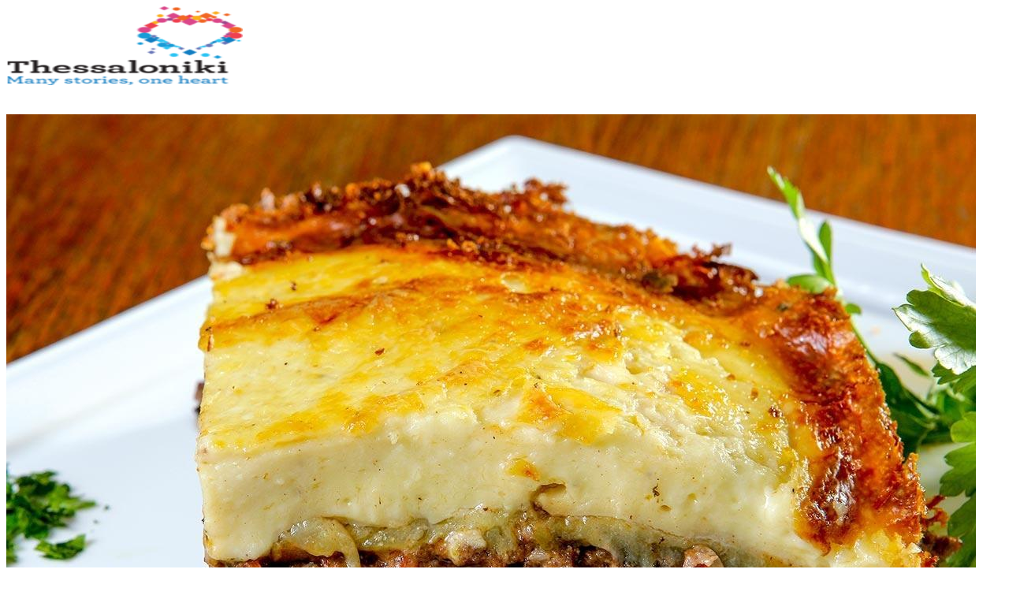

--- FILE ---
content_type: text/html; charset=UTF-8
request_url: https://thessaloniki.travel/de/entdecken-sie-die-stadt/gastronomie/rezepte/lokale-rezepte/moussaka-griechischer-auberginenauflauf/
body_size: 42761
content:
<!DOCTYPE html>
<html lang="de-DE" class="html_stretched responsive av-preloader-disabled av-default-lightbox  html_header_top html_logo_left html_main_nav_header html_menu_right html_custom html_header_sticky_disabled html_header_shrinking_disabled html_header_topbar_active html_mobile_menu_phone html_header_searchicon html_content_align_center html_header_unstick_top html_header_stretch_disabled html_minimal_header html_av-overlay-side html_av-overlay-side-classic html_av-submenu-noclone html_entry_id_17828 av-cookies-consent-show-message-bar av-cookies-cookie-consent-enabled av-cookies-can-opt-out av-cookies-user-needs-accept-button avia-cookie-check-browser-settings av-no-preview html_text_menu_active ">
<head>
<meta charset="UTF-8" />


<!-- mobile setting -->
<meta name="viewport" content="width=device-width, initial-scale=1">

<!-- Scripts/CSS and wp_head hook -->
<meta name='robots' content='index, follow, max-image-preview:large, max-snippet:-1, max-video-preview:-1' />
<link rel="alternate" hreflang="en" href="https://thessaloniki.travel/exploring-the-city/gastronomy/thessaloniki-recipes/local-recipes/mousaka/" />
<link rel="alternate" hreflang="el" href="https://thessaloniki.travel/el/exerevnontas-tin-poli/gastronomia/syntages/topikes-syntages/mousakas/" />
<link rel="alternate" hreflang="de" href="https://thessaloniki.travel/de/entdecken-sie-die-stadt/gastronomie/rezepte/lokale-rezepte/moussaka-griechischer-auberginenauflauf/" />
<link rel="alternate" hreflang="ru" href="https://thessaloniki.travel/ru/znakomstvo-s-gorodom/gastronomiya/reczepty/mestnye-reczepty/musakas/" />
<link rel="alternate" hreflang="it" href="https://thessaloniki.travel/it/esplorare-la-citta/gastronomia-it/ricette-di-salonicco/ricette-locali/moussaka/" />
<link rel="alternate" hreflang="he" href="https://thessaloniki.travel/he/%d7%97%d7%a7%d7%a8-%d7%94%d7%a2%d7%99%d7%a8-he/%d7%92%d7%a1%d7%98%d7%a8%d7%95%d7%a0%d7%95%d7%9e%d7%99%d7%94/%d7%9e%d7%aa%d7%9b%d7%95%d7%a0%d7%99%d7%9d/%d7%9e%d7%aa%d7%9b%d7%95%d7%a0%d7%99%d7%9d-%d7%9e%d7%a7%d7%95%d7%9e%d7%99%d7%99%d7%9d/%d7%9e%d7%95%d7%a1%d7%90%d7%a7%d7%94/" />
<link rel="alternate" hreflang="sr" href="https://thessaloniki.travel/sr/%d0%b8%d1%81%d1%82%d1%80%d0%b0%d0%b6%d0%b8%d0%b2%d0%b0%d1%9a%d0%b5-%d0%b3%d1%80%d0%b0%d0%b4%d0%b0/%d0%b3%d0%b0%d1%81%d1%82%d1%80%d0%be%d0%bd%d0%be%d0%bc%d0%b8%d1%98%d0%b0/%d1%81%d0%be%d0%bb%d1%83%d0%bd%d1%81%d0%ba%d0%b8-%d1%80%d0%b5%d1%86%d0%b5%d0%bf%d1%82%d0%b8/%d0%bb%d0%be%d0%ba%d0%b0%d0%bb%d0%bd%d0%b8-%d1%80%d0%b5%d1%86%d0%b5%d0%bf%d1%82%d0%b8/%d0%b3%d1%80%d1%87%d0%ba%d0%b0-%d0%bc%d1%83%d1%81%d0%b0%d0%ba%d0%b0/" />
<link rel="alternate" hreflang="x-default" href="https://thessaloniki.travel/exploring-the-city/gastronomy/thessaloniki-recipes/local-recipes/mousaka/" />

				<script type='text/javascript'>

				function avia_cookie_check_sessionStorage()
				{
					//	FF throws error when all cookies blocked !!
					var sessionBlocked = false;
					try
					{
						var test = sessionStorage.getItem( 'aviaCookieRefused' ) != null;
					}
					catch(e)
					{
						sessionBlocked = true;
					}

					var aviaCookieRefused = ! sessionBlocked ? sessionStorage.getItem( 'aviaCookieRefused' ) : null;

					var html = document.getElementsByTagName('html')[0];

					/**
					 * Set a class to avoid calls to sessionStorage
					 */
					if( sessionBlocked || aviaCookieRefused )
					{
						if( html.className.indexOf('av-cookies-session-refused') < 0 )
						{
							html.className += ' av-cookies-session-refused';
						}
					}

					if( sessionBlocked || aviaCookieRefused || document.cookie.match(/aviaCookieConsent/) )
					{
						if( html.className.indexOf('av-cookies-user-silent-accept') >= 0 )
						{
							 html.className = html.className.replace(/\bav-cookies-user-silent-accept\b/g, '');
						}
					}
				}

				avia_cookie_check_sessionStorage();

			</script>
			
	<!-- This site is optimized with the Yoast SEO plugin v24.2 - https://yoast.com/wordpress/plugins/seo/ -->
	<title>Moussaka (griechischer Auberginenauflauf) - thessaloniki.travel</title>
	<meta name="description" content="Zutaten 1 kg Auberginen, in Ringe 2 kg Kartoffeln, in Ringe Öl zum Anbraten 1/3 Becher Olivenöl 1 Zwiebel, gewürfelt 1/2 kg Hackfleisch (Rind) 1/2. kg" />
	<link rel="canonical" href="https://thessaloniki.travel/de/entdecken-sie-die-stadt/gastronomie/rezepte/lokale-rezepte/moussaka-griechischer-auberginenauflauf/" />
	<meta property="og:locale" content="de_DE" />
	<meta property="og:type" content="article" />
	<meta property="og:title" content="Moussaka (griechischer Auberginenauflauf) - thessaloniki.travel" />
	<meta property="og:description" content="Zutaten 1 kg Auberginen, in Ringe 2 kg Kartoffeln, in Ringe Öl zum Anbraten 1/3 Becher Olivenöl 1 Zwiebel, gewürfelt 1/2 kg Hackfleisch (Rind) 1/2. kg" />
	<meta property="og:url" content="https://thessaloniki.travel/de/entdecken-sie-die-stadt/gastronomie/rezepte/lokale-rezepte/moussaka-griechischer-auberginenauflauf/" />
	<meta property="og:site_name" content="thessaloniki.travel" />
	<meta property="article:published_time" content="2021-12-01T11:47:24+00:00" />
	<meta property="og:image" content="https://thessaloniki.travel/wp-content/uploads/2021/08/549dfa53895c3908b16352e73edc2d26_XL.jpg" />
	<meta property="og:image:width" content="1230" />
	<meta property="og:image:height" content="923" />
	<meta property="og:image:type" content="image/jpeg" />
	<meta name="author" content="design" />
	<meta name="twitter:card" content="summary_large_image" />
	<meta name="twitter:label1" content="Verfasst von" />
	<meta name="twitter:data1" content="design" />
	<meta name="twitter:label2" content="Geschätzte Lesezeit" />
	<meta name="twitter:data2" content="1 Minute" />
	<script type="application/ld+json" class="yoast-schema-graph">{"@context":"https://schema.org","@graph":[{"@type":"WebPage","@id":"https://thessaloniki.travel/de/entdecken-sie-die-stadt/gastronomie/rezepte/lokale-rezepte/moussaka-griechischer-auberginenauflauf/","url":"https://thessaloniki.travel/de/entdecken-sie-die-stadt/gastronomie/rezepte/lokale-rezepte/moussaka-griechischer-auberginenauflauf/","name":"Moussaka (griechischer Auberginenauflauf) - thessaloniki.travel","isPartOf":{"@id":"https://thessaloniki.travel/de/#website"},"primaryImageOfPage":{"@id":"https://thessaloniki.travel/de/entdecken-sie-die-stadt/gastronomie/rezepte/lokale-rezepte/moussaka-griechischer-auberginenauflauf/#primaryimage"},"image":{"@id":"https://thessaloniki.travel/de/entdecken-sie-die-stadt/gastronomie/rezepte/lokale-rezepte/moussaka-griechischer-auberginenauflauf/#primaryimage"},"thumbnailUrl":"https://thessaloniki.travel/wp-content/uploads/2021/08/549dfa53895c3908b16352e73edc2d26_XL.jpg","datePublished":"2021-12-01T11:47:24+00:00","dateModified":"2021-12-01T11:47:24+00:00","author":{"@id":"https://thessaloniki.travel/de/#/schema/person/8abd9bf8036a0a4d85ed6cd0ad334329"},"description":"Zutaten 1 kg Auberginen, in Ringe 2 kg Kartoffeln, in Ringe Öl zum Anbraten 1/3 Becher Olivenöl 1 Zwiebel, gewürfelt 1/2 kg Hackfleisch (Rind) 1/2. kg","inLanguage":"de","potentialAction":[{"@type":"ReadAction","target":["https://thessaloniki.travel/de/entdecken-sie-die-stadt/gastronomie/rezepte/lokale-rezepte/moussaka-griechischer-auberginenauflauf/"]}]},{"@type":"ImageObject","inLanguage":"de","@id":"https://thessaloniki.travel/de/entdecken-sie-die-stadt/gastronomie/rezepte/lokale-rezepte/moussaka-griechischer-auberginenauflauf/#primaryimage","url":"https://thessaloniki.travel/wp-content/uploads/2021/08/549dfa53895c3908b16352e73edc2d26_XL.jpg","contentUrl":"https://thessaloniki.travel/wp-content/uploads/2021/08/549dfa53895c3908b16352e73edc2d26_XL.jpg","width":1230,"height":923},{"@type":"WebSite","@id":"https://thessaloniki.travel/de/#website","url":"https://thessaloniki.travel/de/","name":"thessaloniki.travel","description":"The official travel guide of Thessaloniki","potentialAction":[{"@type":"SearchAction","target":{"@type":"EntryPoint","urlTemplate":"https://thessaloniki.travel/de/?s={search_term_string}"},"query-input":{"@type":"PropertyValueSpecification","valueRequired":true,"valueName":"search_term_string"}}],"inLanguage":"de"},{"@type":"Person","@id":"https://thessaloniki.travel/de/#/schema/person/8abd9bf8036a0a4d85ed6cd0ad334329","name":"design","sameAs":["https://new.thessaloniki.travel"],"url":"https://thessaloniki.travel/de/author/design/"}]}</script>
	<!-- / Yoast SEO plugin. -->


<link rel='dns-prefetch' href='//use.fontawesome.com' />
<link rel="alternate" type="application/rss+xml" title="thessaloniki.travel &raquo; Feed" href="https://thessaloniki.travel/de/feed/" />
<link rel="alternate" type="text/calendar" title="thessaloniki.travel &raquo; iCal Feed" href="https://thessaloniki.travel/de/events/?ical=1" />
<link rel="alternate" title="oEmbed (JSON)" type="application/json+oembed" href="https://thessaloniki.travel/de/wp-json/oembed/1.0/embed?url=https%3A%2F%2Fthessaloniki.travel%2Fde%2Fentdecken-sie-die-stadt%2Fgastronomie%2Frezepte%2Flokale-rezepte%2Fmoussaka-griechischer-auberginenauflauf%2F" />
<link rel="alternate" title="oEmbed (XML)" type="text/xml+oembed" href="https://thessaloniki.travel/de/wp-json/oembed/1.0/embed?url=https%3A%2F%2Fthessaloniki.travel%2Fde%2Fentdecken-sie-die-stadt%2Fgastronomie%2Frezepte%2Flokale-rezepte%2Fmoussaka-griechischer-auberginenauflauf%2F&#038;format=xml" />
<style id='wp-img-auto-sizes-contain-inline-css' type='text/css'>
img:is([sizes=auto i],[sizes^="auto," i]){contain-intrinsic-size:3000px 1500px}
/*# sourceURL=wp-img-auto-sizes-contain-inline-css */
</style>
<link rel='stylesheet' id='avia-grid-css' href='https://thessaloniki.travel/wp-content/themes/enfold/css/grid.css?ver=6.0.8' type='text/css' media='all' />
<link rel='stylesheet' id='avia-base-css' href='https://thessaloniki.travel/wp-content/themes/enfold/css/base.css?ver=6.0.8' type='text/css' media='all' />
<link rel='stylesheet' id='avia-layout-css' href='https://thessaloniki.travel/wp-content/themes/enfold/css/layout.css?ver=6.0.8' type='text/css' media='all' />
<link rel='stylesheet' id='avia-module-blog-css' href='https://thessaloniki.travel/wp-content/themes/enfold/config-templatebuilder/avia-shortcodes/blog/blog.css?ver=6.0.8' type='text/css' media='all' />
<link rel='stylesheet' id='avia-module-postslider-css' href='https://thessaloniki.travel/wp-content/themes/enfold/config-templatebuilder/avia-shortcodes/postslider/postslider.css?ver=6.0.8' type='text/css' media='all' />
<link rel='stylesheet' id='avia-module-button-css' href='https://thessaloniki.travel/wp-content/themes/enfold/config-templatebuilder/avia-shortcodes/buttons/buttons.css?ver=6.0.8' type='text/css' media='all' />
<link rel='stylesheet' id='avia-module-catalogue-css' href='https://thessaloniki.travel/wp-content/themes/enfold/config-templatebuilder/avia-shortcodes/catalogue/catalogue.css?ver=6.0.8' type='text/css' media='all' />
<link rel='stylesheet' id='avia-module-comments-css' href='https://thessaloniki.travel/wp-content/themes/enfold/config-templatebuilder/avia-shortcodes/comments/comments.css?ver=6.0.8' type='text/css' media='all' />
<link rel='stylesheet' id='avia-module-contact-css' href='https://thessaloniki.travel/wp-content/themes/enfold/config-templatebuilder/avia-shortcodes/contact/contact.css?ver=6.0.8' type='text/css' media='all' />
<link rel='stylesheet' id='avia-module-slideshow-css' href='https://thessaloniki.travel/wp-content/themes/enfold/config-templatebuilder/avia-shortcodes/slideshow/slideshow.css?ver=6.0.8' type='text/css' media='all' />
<link rel='stylesheet' id='avia-module-gallery-css' href='https://thessaloniki.travel/wp-content/themes/enfold/config-templatebuilder/avia-shortcodes/gallery/gallery.css?ver=6.0.8' type='text/css' media='all' />
<link rel='stylesheet' id='avia-module-gridrow-css' href='https://thessaloniki.travel/wp-content/themes/enfold/config-templatebuilder/avia-shortcodes/grid_row/grid_row.css?ver=6.0.8' type='text/css' media='all' />
<link rel='stylesheet' id='avia-module-heading-css' href='https://thessaloniki.travel/wp-content/themes/enfold/config-templatebuilder/avia-shortcodes/heading/heading.css?ver=6.0.8' type='text/css' media='all' />
<link rel='stylesheet' id='avia-module-hr-css' href='https://thessaloniki.travel/wp-content/themes/enfold/config-templatebuilder/avia-shortcodes/hr/hr.css?ver=6.0.8' type='text/css' media='all' />
<link rel='stylesheet' id='avia-module-image-css' href='https://thessaloniki.travel/wp-content/themes/enfold/config-templatebuilder/avia-shortcodes/image/image.css?ver=6.0.8' type='text/css' media='all' />
<link rel='stylesheet' id='avia-module-social-css' href='https://thessaloniki.travel/wp-content/themes/enfold/config-templatebuilder/avia-shortcodes/social_share/social_share.css?ver=6.0.8' type='text/css' media='all' />
<link rel='stylesheet' id='avia-module-tabs-css' href='https://thessaloniki.travel/wp-content/themes/enfold/config-templatebuilder/avia-shortcodes/tabs/tabs.css?ver=6.0.8' type='text/css' media='all' />
<link rel='stylesheet' id='avia-module-video-css' href='https://thessaloniki.travel/wp-content/themes/enfold/config-templatebuilder/avia-shortcodes/video/video.css?ver=6.0.8' type='text/css' media='all' />
<style id='wp-emoji-styles-inline-css' type='text/css'>

	img.wp-smiley, img.emoji {
		display: inline !important;
		border: none !important;
		box-shadow: none !important;
		height: 1em !important;
		width: 1em !important;
		margin: 0 0.07em !important;
		vertical-align: -0.1em !important;
		background: none !important;
		padding: 0 !important;
	}
/*# sourceURL=wp-emoji-styles-inline-css */
</style>
<link rel='stylesheet' id='wp-block-library-css' href='https://thessaloniki.travel/wp-includes/css/dist/block-library/style.min.css?ver=a70fed095eca5ca6619b7c5180f422b3' type='text/css' media='all' />
<style id='global-styles-inline-css' type='text/css'>
:root{--wp--preset--aspect-ratio--square: 1;--wp--preset--aspect-ratio--4-3: 4/3;--wp--preset--aspect-ratio--3-4: 3/4;--wp--preset--aspect-ratio--3-2: 3/2;--wp--preset--aspect-ratio--2-3: 2/3;--wp--preset--aspect-ratio--16-9: 16/9;--wp--preset--aspect-ratio--9-16: 9/16;--wp--preset--color--black: #000000;--wp--preset--color--cyan-bluish-gray: #abb8c3;--wp--preset--color--white: #ffffff;--wp--preset--color--pale-pink: #f78da7;--wp--preset--color--vivid-red: #cf2e2e;--wp--preset--color--luminous-vivid-orange: #ff6900;--wp--preset--color--luminous-vivid-amber: #fcb900;--wp--preset--color--light-green-cyan: #7bdcb5;--wp--preset--color--vivid-green-cyan: #00d084;--wp--preset--color--pale-cyan-blue: #8ed1fc;--wp--preset--color--vivid-cyan-blue: #0693e3;--wp--preset--color--vivid-purple: #9b51e0;--wp--preset--color--metallic-red: #b02b2c;--wp--preset--color--maximum-yellow-red: #edae44;--wp--preset--color--yellow-sun: #eeee22;--wp--preset--color--palm-leaf: #83a846;--wp--preset--color--aero: #7bb0e7;--wp--preset--color--old-lavender: #745f7e;--wp--preset--color--steel-teal: #5f8789;--wp--preset--color--raspberry-pink: #d65799;--wp--preset--color--medium-turquoise: #4ecac2;--wp--preset--gradient--vivid-cyan-blue-to-vivid-purple: linear-gradient(135deg,rgb(6,147,227) 0%,rgb(155,81,224) 100%);--wp--preset--gradient--light-green-cyan-to-vivid-green-cyan: linear-gradient(135deg,rgb(122,220,180) 0%,rgb(0,208,130) 100%);--wp--preset--gradient--luminous-vivid-amber-to-luminous-vivid-orange: linear-gradient(135deg,rgb(252,185,0) 0%,rgb(255,105,0) 100%);--wp--preset--gradient--luminous-vivid-orange-to-vivid-red: linear-gradient(135deg,rgb(255,105,0) 0%,rgb(207,46,46) 100%);--wp--preset--gradient--very-light-gray-to-cyan-bluish-gray: linear-gradient(135deg,rgb(238,238,238) 0%,rgb(169,184,195) 100%);--wp--preset--gradient--cool-to-warm-spectrum: linear-gradient(135deg,rgb(74,234,220) 0%,rgb(151,120,209) 20%,rgb(207,42,186) 40%,rgb(238,44,130) 60%,rgb(251,105,98) 80%,rgb(254,248,76) 100%);--wp--preset--gradient--blush-light-purple: linear-gradient(135deg,rgb(255,206,236) 0%,rgb(152,150,240) 100%);--wp--preset--gradient--blush-bordeaux: linear-gradient(135deg,rgb(254,205,165) 0%,rgb(254,45,45) 50%,rgb(107,0,62) 100%);--wp--preset--gradient--luminous-dusk: linear-gradient(135deg,rgb(255,203,112) 0%,rgb(199,81,192) 50%,rgb(65,88,208) 100%);--wp--preset--gradient--pale-ocean: linear-gradient(135deg,rgb(255,245,203) 0%,rgb(182,227,212) 50%,rgb(51,167,181) 100%);--wp--preset--gradient--electric-grass: linear-gradient(135deg,rgb(202,248,128) 0%,rgb(113,206,126) 100%);--wp--preset--gradient--midnight: linear-gradient(135deg,rgb(2,3,129) 0%,rgb(40,116,252) 100%);--wp--preset--font-size--small: 1rem;--wp--preset--font-size--medium: 1.125rem;--wp--preset--font-size--large: 1.75rem;--wp--preset--font-size--x-large: clamp(1.75rem, 3vw, 2.25rem);--wp--preset--spacing--20: 0.44rem;--wp--preset--spacing--30: 0.67rem;--wp--preset--spacing--40: 1rem;--wp--preset--spacing--50: 1.5rem;--wp--preset--spacing--60: 2.25rem;--wp--preset--spacing--70: 3.38rem;--wp--preset--spacing--80: 5.06rem;--wp--preset--shadow--natural: 6px 6px 9px rgba(0, 0, 0, 0.2);--wp--preset--shadow--deep: 12px 12px 50px rgba(0, 0, 0, 0.4);--wp--preset--shadow--sharp: 6px 6px 0px rgba(0, 0, 0, 0.2);--wp--preset--shadow--outlined: 6px 6px 0px -3px rgb(255, 255, 255), 6px 6px rgb(0, 0, 0);--wp--preset--shadow--crisp: 6px 6px 0px rgb(0, 0, 0);}:root { --wp--style--global--content-size: 800px;--wp--style--global--wide-size: 1130px; }:where(body) { margin: 0; }.wp-site-blocks > .alignleft { float: left; margin-right: 2em; }.wp-site-blocks > .alignright { float: right; margin-left: 2em; }.wp-site-blocks > .aligncenter { justify-content: center; margin-left: auto; margin-right: auto; }:where(.is-layout-flex){gap: 0.5em;}:where(.is-layout-grid){gap: 0.5em;}.is-layout-flow > .alignleft{float: left;margin-inline-start: 0;margin-inline-end: 2em;}.is-layout-flow > .alignright{float: right;margin-inline-start: 2em;margin-inline-end: 0;}.is-layout-flow > .aligncenter{margin-left: auto !important;margin-right: auto !important;}.is-layout-constrained > .alignleft{float: left;margin-inline-start: 0;margin-inline-end: 2em;}.is-layout-constrained > .alignright{float: right;margin-inline-start: 2em;margin-inline-end: 0;}.is-layout-constrained > .aligncenter{margin-left: auto !important;margin-right: auto !important;}.is-layout-constrained > :where(:not(.alignleft):not(.alignright):not(.alignfull)){max-width: var(--wp--style--global--content-size);margin-left: auto !important;margin-right: auto !important;}.is-layout-constrained > .alignwide{max-width: var(--wp--style--global--wide-size);}body .is-layout-flex{display: flex;}.is-layout-flex{flex-wrap: wrap;align-items: center;}.is-layout-flex > :is(*, div){margin: 0;}body .is-layout-grid{display: grid;}.is-layout-grid > :is(*, div){margin: 0;}body{padding-top: 0px;padding-right: 0px;padding-bottom: 0px;padding-left: 0px;}a:where(:not(.wp-element-button)){text-decoration: underline;}:root :where(.wp-element-button, .wp-block-button__link){background-color: #32373c;border-width: 0;color: #fff;font-family: inherit;font-size: inherit;font-style: inherit;font-weight: inherit;letter-spacing: inherit;line-height: inherit;padding-top: calc(0.667em + 2px);padding-right: calc(1.333em + 2px);padding-bottom: calc(0.667em + 2px);padding-left: calc(1.333em + 2px);text-decoration: none;text-transform: inherit;}.has-black-color{color: var(--wp--preset--color--black) !important;}.has-cyan-bluish-gray-color{color: var(--wp--preset--color--cyan-bluish-gray) !important;}.has-white-color{color: var(--wp--preset--color--white) !important;}.has-pale-pink-color{color: var(--wp--preset--color--pale-pink) !important;}.has-vivid-red-color{color: var(--wp--preset--color--vivid-red) !important;}.has-luminous-vivid-orange-color{color: var(--wp--preset--color--luminous-vivid-orange) !important;}.has-luminous-vivid-amber-color{color: var(--wp--preset--color--luminous-vivid-amber) !important;}.has-light-green-cyan-color{color: var(--wp--preset--color--light-green-cyan) !important;}.has-vivid-green-cyan-color{color: var(--wp--preset--color--vivid-green-cyan) !important;}.has-pale-cyan-blue-color{color: var(--wp--preset--color--pale-cyan-blue) !important;}.has-vivid-cyan-blue-color{color: var(--wp--preset--color--vivid-cyan-blue) !important;}.has-vivid-purple-color{color: var(--wp--preset--color--vivid-purple) !important;}.has-metallic-red-color{color: var(--wp--preset--color--metallic-red) !important;}.has-maximum-yellow-red-color{color: var(--wp--preset--color--maximum-yellow-red) !important;}.has-yellow-sun-color{color: var(--wp--preset--color--yellow-sun) !important;}.has-palm-leaf-color{color: var(--wp--preset--color--palm-leaf) !important;}.has-aero-color{color: var(--wp--preset--color--aero) !important;}.has-old-lavender-color{color: var(--wp--preset--color--old-lavender) !important;}.has-steel-teal-color{color: var(--wp--preset--color--steel-teal) !important;}.has-raspberry-pink-color{color: var(--wp--preset--color--raspberry-pink) !important;}.has-medium-turquoise-color{color: var(--wp--preset--color--medium-turquoise) !important;}.has-black-background-color{background-color: var(--wp--preset--color--black) !important;}.has-cyan-bluish-gray-background-color{background-color: var(--wp--preset--color--cyan-bluish-gray) !important;}.has-white-background-color{background-color: var(--wp--preset--color--white) !important;}.has-pale-pink-background-color{background-color: var(--wp--preset--color--pale-pink) !important;}.has-vivid-red-background-color{background-color: var(--wp--preset--color--vivid-red) !important;}.has-luminous-vivid-orange-background-color{background-color: var(--wp--preset--color--luminous-vivid-orange) !important;}.has-luminous-vivid-amber-background-color{background-color: var(--wp--preset--color--luminous-vivid-amber) !important;}.has-light-green-cyan-background-color{background-color: var(--wp--preset--color--light-green-cyan) !important;}.has-vivid-green-cyan-background-color{background-color: var(--wp--preset--color--vivid-green-cyan) !important;}.has-pale-cyan-blue-background-color{background-color: var(--wp--preset--color--pale-cyan-blue) !important;}.has-vivid-cyan-blue-background-color{background-color: var(--wp--preset--color--vivid-cyan-blue) !important;}.has-vivid-purple-background-color{background-color: var(--wp--preset--color--vivid-purple) !important;}.has-metallic-red-background-color{background-color: var(--wp--preset--color--metallic-red) !important;}.has-maximum-yellow-red-background-color{background-color: var(--wp--preset--color--maximum-yellow-red) !important;}.has-yellow-sun-background-color{background-color: var(--wp--preset--color--yellow-sun) !important;}.has-palm-leaf-background-color{background-color: var(--wp--preset--color--palm-leaf) !important;}.has-aero-background-color{background-color: var(--wp--preset--color--aero) !important;}.has-old-lavender-background-color{background-color: var(--wp--preset--color--old-lavender) !important;}.has-steel-teal-background-color{background-color: var(--wp--preset--color--steel-teal) !important;}.has-raspberry-pink-background-color{background-color: var(--wp--preset--color--raspberry-pink) !important;}.has-medium-turquoise-background-color{background-color: var(--wp--preset--color--medium-turquoise) !important;}.has-black-border-color{border-color: var(--wp--preset--color--black) !important;}.has-cyan-bluish-gray-border-color{border-color: var(--wp--preset--color--cyan-bluish-gray) !important;}.has-white-border-color{border-color: var(--wp--preset--color--white) !important;}.has-pale-pink-border-color{border-color: var(--wp--preset--color--pale-pink) !important;}.has-vivid-red-border-color{border-color: var(--wp--preset--color--vivid-red) !important;}.has-luminous-vivid-orange-border-color{border-color: var(--wp--preset--color--luminous-vivid-orange) !important;}.has-luminous-vivid-amber-border-color{border-color: var(--wp--preset--color--luminous-vivid-amber) !important;}.has-light-green-cyan-border-color{border-color: var(--wp--preset--color--light-green-cyan) !important;}.has-vivid-green-cyan-border-color{border-color: var(--wp--preset--color--vivid-green-cyan) !important;}.has-pale-cyan-blue-border-color{border-color: var(--wp--preset--color--pale-cyan-blue) !important;}.has-vivid-cyan-blue-border-color{border-color: var(--wp--preset--color--vivid-cyan-blue) !important;}.has-vivid-purple-border-color{border-color: var(--wp--preset--color--vivid-purple) !important;}.has-metallic-red-border-color{border-color: var(--wp--preset--color--metallic-red) !important;}.has-maximum-yellow-red-border-color{border-color: var(--wp--preset--color--maximum-yellow-red) !important;}.has-yellow-sun-border-color{border-color: var(--wp--preset--color--yellow-sun) !important;}.has-palm-leaf-border-color{border-color: var(--wp--preset--color--palm-leaf) !important;}.has-aero-border-color{border-color: var(--wp--preset--color--aero) !important;}.has-old-lavender-border-color{border-color: var(--wp--preset--color--old-lavender) !important;}.has-steel-teal-border-color{border-color: var(--wp--preset--color--steel-teal) !important;}.has-raspberry-pink-border-color{border-color: var(--wp--preset--color--raspberry-pink) !important;}.has-medium-turquoise-border-color{border-color: var(--wp--preset--color--medium-turquoise) !important;}.has-vivid-cyan-blue-to-vivid-purple-gradient-background{background: var(--wp--preset--gradient--vivid-cyan-blue-to-vivid-purple) !important;}.has-light-green-cyan-to-vivid-green-cyan-gradient-background{background: var(--wp--preset--gradient--light-green-cyan-to-vivid-green-cyan) !important;}.has-luminous-vivid-amber-to-luminous-vivid-orange-gradient-background{background: var(--wp--preset--gradient--luminous-vivid-amber-to-luminous-vivid-orange) !important;}.has-luminous-vivid-orange-to-vivid-red-gradient-background{background: var(--wp--preset--gradient--luminous-vivid-orange-to-vivid-red) !important;}.has-very-light-gray-to-cyan-bluish-gray-gradient-background{background: var(--wp--preset--gradient--very-light-gray-to-cyan-bluish-gray) !important;}.has-cool-to-warm-spectrum-gradient-background{background: var(--wp--preset--gradient--cool-to-warm-spectrum) !important;}.has-blush-light-purple-gradient-background{background: var(--wp--preset--gradient--blush-light-purple) !important;}.has-blush-bordeaux-gradient-background{background: var(--wp--preset--gradient--blush-bordeaux) !important;}.has-luminous-dusk-gradient-background{background: var(--wp--preset--gradient--luminous-dusk) !important;}.has-pale-ocean-gradient-background{background: var(--wp--preset--gradient--pale-ocean) !important;}.has-electric-grass-gradient-background{background: var(--wp--preset--gradient--electric-grass) !important;}.has-midnight-gradient-background{background: var(--wp--preset--gradient--midnight) !important;}.has-small-font-size{font-size: var(--wp--preset--font-size--small) !important;}.has-medium-font-size{font-size: var(--wp--preset--font-size--medium) !important;}.has-large-font-size{font-size: var(--wp--preset--font-size--large) !important;}.has-x-large-font-size{font-size: var(--wp--preset--font-size--x-large) !important;}
/*# sourceURL=global-styles-inline-css */
</style>

<link rel='stylesheet' id='wpml-blocks-css' href='https://thessaloniki.travel/wp-content/plugins/sitepress-multilingual-cms/dist/css/blocks/styles.css?ver=4.6.15' type='text/css' media='all' />
<link rel='stylesheet' id='groovy-menu-style-css' href='https://thessaloniki.travel/wp-content/plugins/groovy-menu/assets/style/frontend.css?ver=2.6.3' type='text/css' media='all' />
<link rel='stylesheet' id='groovy-menu-style-fonts-groovy-28328-css' href='https://thessaloniki.travel/wp-content/uploads/groovy/fonts/groovy-28328.css?ver=2.6.3' type='text/css' media='all' />
<link rel='stylesheet' id='groovy-menu-style-fonts-groovy-69018-css' href='https://thessaloniki.travel/wp-content/uploads/groovy/fonts/groovy-69018.css?ver=2.6.3' type='text/css' media='all' />
<link rel='stylesheet' id='groovy-menu-style-fonts-groovy-socicon-css' href='https://thessaloniki.travel/wp-content/uploads/groovy/fonts/groovy-socicon.css?ver=2.6.3' type='text/css' media='all' />
<link rel='stylesheet' id='groovy-menu-font-awesome-css' href='https://thessaloniki.travel/wp-content/plugins/groovy-menu/assets/style/fontawesome.css?ver=2.6.3' type='text/css' media='all' crossorigin='anonymous' />
<link rel='preload' as='font' crossorigin='anonymous' id='groovy-menu-font-awesome-file-css' href='https://thessaloniki.travel/wp-content/plugins/groovy-menu/assets/fonts/fontawesome-webfont.woff2?v=4.7.0' type='font/woff2' media='all' />
<link rel='stylesheet' id='groovy-menu-font-internal-css' href='https://thessaloniki.travel/wp-content/plugins/groovy-menu/assets/style/font-internal.css?ver=2.6.3' type='text/css' media='all' crossorigin='anonymous' />
<link rel='preload' as='font' crossorigin='anonymous' id='groovy-menu-font-internal-file-css' href='https://thessaloniki.travel/wp-content/plugins/groovy-menu/assets/fonts/crane-font.woff?hhxb42' type='font/woff' media='all' />
<link rel='stylesheet' id='novo-map-css' href='https://thessaloniki.travel/wp-content/plugins/novo-map/public/assets/css/novo-map-public.css?ver=1.1.2' type='text/css' media='all' />
<link rel='stylesheet' id='video_popup_close_icon-css' href='https://thessaloniki.travel/wp-content/plugins/video-popup/css/vp-close-icon/close-button-icon.css?ver=1768691758' type='text/css' media='all' />
<link rel='stylesheet' id='oba_youtubepopup_css-css' href='https://thessaloniki.travel/wp-content/plugins/video-popup/css/YouTubePopUp.css?ver=1768691758' type='text/css' media='all' />
<link rel='stylesheet' id='widgetopts-styles-css' href='https://thessaloniki.travel/wp-content/plugins/widget-options/assets/css/widget-options.css?ver=4.1.0' type='text/css' media='all' />
<link rel='stylesheet' id='avia-scs-css' href='https://thessaloniki.travel/wp-content/themes/enfold/css/shortcodes.css?ver=6.0.8' type='text/css' media='all' />
<link rel='stylesheet' id='avia-fold-unfold-css' href='https://thessaloniki.travel/wp-content/themes/enfold/css/avia-snippet-fold-unfold.css?ver=6.0.8' type='text/css' media='all' />
<link rel='stylesheet' id='avia-popup-css-css' href='https://thessaloniki.travel/wp-content/themes/enfold/js/aviapopup/magnific-popup.min.css?ver=6.0.8' type='text/css' media='screen' />
<link rel='stylesheet' id='avia-lightbox-css' href='https://thessaloniki.travel/wp-content/themes/enfold/css/avia-snippet-lightbox.css?ver=6.0.8' type='text/css' media='screen' />
<link rel='stylesheet' id='avia-widget-css-css' href='https://thessaloniki.travel/wp-content/themes/enfold/css/avia-snippet-widget.css?ver=6.0.8' type='text/css' media='screen' />
<link rel='stylesheet' id='avia-dynamic-css' href='https://thessaloniki.travel/wp-content/uploads/dynamic_avia/enfold_child_de.css?ver=67d19eea50975' type='text/css' media='all' />
<link rel='stylesheet' id='avia-custom-css' href='https://thessaloniki.travel/wp-content/themes/enfold/css/custom.css?ver=6.0.8' type='text/css' media='all' />
<link rel='stylesheet' id='avia-style-css' href='https://thessaloniki.travel/wp-content/themes/enfold-child/style.css?ver=6.0.8' type='text/css' media='all' />
<link rel='stylesheet' id='gk-nsp-technews_reviews-css' href='https://thessaloniki.travel/wp-content/plugins/GK-News-Show-Pro-master/article_wrappers/technews_reviews/technews_reviews.css?ver=a70fed095eca5ca6619b7c5180f422b3' type='text/css' media='all' />
<link rel='stylesheet' id='dashicons-css' href='https://thessaloniki.travel/wp-includes/css/dashicons.min.css?ver=a70fed095eca5ca6619b7c5180f422b3' type='text/css' media='all' />
<link rel='stylesheet' id='thickbox-css' href='https://thessaloniki.travel/wp-includes/js/thickbox/thickbox.css?ver=a70fed095eca5ca6619b7c5180f422b3' type='text/css' media='all' />
<link rel='stylesheet' id='gk-nsp-css' href='https://thessaloniki.travel/wp-content/plugins/GK-News-Show-Pro-master/gk-nsp.css?ver=a70fed095eca5ca6619b7c5180f422b3' type='text/css' media='all' />
<link rel='stylesheet' id='newsletter-css' href='https://thessaloniki.travel/wp-content/plugins/newsletter/style.css?ver=8.6.4' type='text/css' media='all' />
<link rel='stylesheet' id='font-awesome-official-css' href='https://use.fontawesome.com/releases/v5.15.3/css/all.css' type='text/css' media='all' integrity="sha384-SZXxX4whJ79/gErwcOYf+zWLeJdY/qpuqC4cAa9rOGUstPomtqpuNWT9wdPEn2fk" crossorigin="anonymous" />
<link rel='stylesheet' id='ms-main-css' href='https://thessaloniki.travel/wp-content/plugins/masterslider/public/assets/css/masterslider.main.css?ver=3.7.8' type='text/css' media='all' />
<link rel='stylesheet' id='ms-custom-css' href='https://thessaloniki.travel/wp-content/uploads/masterslider/custom.css?ver=15.1' type='text/css' media='all' />
<link rel='stylesheet' id='avia-events-cal-css' href='https://thessaloniki.travel/wp-content/themes/enfold/config-events-calendar/event-mod.css?ver=6.0.8' type='text/css' media='all' />
<link rel='stylesheet' id='groovy-menu-preset-style-227-css' href='https://thessaloniki.travel/wp-content/uploads/groovy/preset_227.css?ver=1dd966da3de7b18cfde0d930e9b4148b' type='text/css' media='all' />
<link rel='stylesheet' id='avia-cookie-css-css' href='https://thessaloniki.travel/wp-content/themes/enfold/css/avia-snippet-cookieconsent.css?ver=6.0.8' type='text/css' media='screen' />
<link rel='stylesheet' id='avia-wpml-css' href='https://thessaloniki.travel/wp-content/themes/enfold/config-wpml/wpml-mod.css?ver=6.0.8' type='text/css' media='all' />
<link rel='stylesheet' id='sib-front-css-css' href='https://thessaloniki.travel/wp-content/plugins/mailin/css/mailin-front.css?ver=a70fed095eca5ca6619b7c5180f422b3' type='text/css' media='all' />
<link rel='stylesheet' id='font-awesome-official-v4shim-css' href='https://use.fontawesome.com/releases/v5.15.3/css/v4-shims.css' type='text/css' media='all' integrity="sha384-C2B+KlPW+WkR0Ld9loR1x3cXp7asA0iGVodhCoJ4hwrWm/d9qKS59BGisq+2Y0/D" crossorigin="anonymous" />
<style id='font-awesome-official-v4shim-inline-css' type='text/css'>
@font-face {
font-family: "FontAwesome";
font-display: block;
src: url("https://use.fontawesome.com/releases/v5.15.3/webfonts/fa-brands-400.eot"),
		url("https://use.fontawesome.com/releases/v5.15.3/webfonts/fa-brands-400.eot?#iefix") format("embedded-opentype"),
		url("https://use.fontawesome.com/releases/v5.15.3/webfonts/fa-brands-400.woff2") format("woff2"),
		url("https://use.fontawesome.com/releases/v5.15.3/webfonts/fa-brands-400.woff") format("woff"),
		url("https://use.fontawesome.com/releases/v5.15.3/webfonts/fa-brands-400.ttf") format("truetype"),
		url("https://use.fontawesome.com/releases/v5.15.3/webfonts/fa-brands-400.svg#fontawesome") format("svg");
}

@font-face {
font-family: "FontAwesome";
font-display: block;
src: url("https://use.fontawesome.com/releases/v5.15.3/webfonts/fa-solid-900.eot"),
		url("https://use.fontawesome.com/releases/v5.15.3/webfonts/fa-solid-900.eot?#iefix") format("embedded-opentype"),
		url("https://use.fontawesome.com/releases/v5.15.3/webfonts/fa-solid-900.woff2") format("woff2"),
		url("https://use.fontawesome.com/releases/v5.15.3/webfonts/fa-solid-900.woff") format("woff"),
		url("https://use.fontawesome.com/releases/v5.15.3/webfonts/fa-solid-900.ttf") format("truetype"),
		url("https://use.fontawesome.com/releases/v5.15.3/webfonts/fa-solid-900.svg#fontawesome") format("svg");
}

@font-face {
font-family: "FontAwesome";
font-display: block;
src: url("https://use.fontawesome.com/releases/v5.15.3/webfonts/fa-regular-400.eot"),
		url("https://use.fontawesome.com/releases/v5.15.3/webfonts/fa-regular-400.eot?#iefix") format("embedded-opentype"),
		url("https://use.fontawesome.com/releases/v5.15.3/webfonts/fa-regular-400.woff2") format("woff2"),
		url("https://use.fontawesome.com/releases/v5.15.3/webfonts/fa-regular-400.woff") format("woff"),
		url("https://use.fontawesome.com/releases/v5.15.3/webfonts/fa-regular-400.ttf") format("truetype"),
		url("https://use.fontawesome.com/releases/v5.15.3/webfonts/fa-regular-400.svg#fontawesome") format("svg");
unicode-range: U+F004-F005,U+F007,U+F017,U+F022,U+F024,U+F02E,U+F03E,U+F044,U+F057-F059,U+F06E,U+F070,U+F075,U+F07B-F07C,U+F080,U+F086,U+F089,U+F094,U+F09D,U+F0A0,U+F0A4-F0A7,U+F0C5,U+F0C7-F0C8,U+F0E0,U+F0EB,U+F0F3,U+F0F8,U+F0FE,U+F111,U+F118-F11A,U+F11C,U+F133,U+F144,U+F146,U+F14A,U+F14D-F14E,U+F150-F152,U+F15B-F15C,U+F164-F165,U+F185-F186,U+F191-F192,U+F1AD,U+F1C1-F1C9,U+F1CD,U+F1D8,U+F1E3,U+F1EA,U+F1F6,U+F1F9,U+F20A,U+F247-F249,U+F24D,U+F254-F25B,U+F25D,U+F267,U+F271-F274,U+F279,U+F28B,U+F28D,U+F2B5-F2B6,U+F2B9,U+F2BB,U+F2BD,U+F2C1-F2C2,U+F2D0,U+F2D2,U+F2DC,U+F2ED,U+F328,U+F358-F35B,U+F3A5,U+F3D1,U+F410,U+F4AD;
}
/*# sourceURL=font-awesome-official-v4shim-inline-css */
</style>
<script type="text/javascript" src="https://thessaloniki.travel/wp-includes/js/jquery/jquery.min.js?ver=3.7.1" id="jquery-core-js"></script>
<script type="text/javascript" src="https://thessaloniki.travel/wp-includes/js/jquery/jquery-migrate.min.js?ver=3.4.1" id="jquery-migrate-js"></script>
<script type="text/javascript" src="https://thessaloniki.travel/wp-content/plugins/stop-user-enumeration/frontend/js/frontend.js?ver=1.7.5" id="stop-user-enumeration-js" defer="defer" data-wp-strategy="defer"></script>
<script type="text/javascript" src="https://thessaloniki.travel/wp-content/plugins/video-popup/js/YouTubePopUp.jquery.js?ver=1768691758" id="oba_youtubepopup_plugin-js"></script>
<script type="text/javascript" src="https://thessaloniki.travel/wp-content/plugins/video-popup/js/YouTubePopUp.js?ver=1768691758" id="oba_youtubepopup_activate-js"></script>
<script type="text/javascript" src="https://thessaloniki.travel/wp-content/themes/enfold-child/js/custom.js?ver=a70fed095eca5ca6619b7c5180f422b3" id="custom-script-js"></script>
<script type="text/javascript" src="https://thessaloniki.travel/wp-content/themes/enfold-child/js/progressbar.js?ver=a70fed095eca5ca6619b7c5180f422b3" id="progressbar-script-js"></script>
<script type="text/javascript" src="https://thessaloniki.travel/wp-content/themes/enfold/js/avia-js.js?ver=6.0.8" id="avia-js-js"></script>
<script type="text/javascript" src="https://thessaloniki.travel/wp-content/themes/enfold/js/avia-compat.js?ver=6.0.8" id="avia-compat-js"></script>
<script type="text/javascript" src="https://thessaloniki.travel/wp-content/themes/enfold/config-wpml/wpml-mod.js?ver=6.0.8" id="avia-wpml-script-js"></script>
<script type="text/javascript" id="sib-front-js-js-extra">
/* <![CDATA[ */
var sibErrMsg = {"invalidMail":"Please fill out valid email address","requiredField":"Please fill out required fields","invalidDateFormat":"Please fill out valid date format","invalidSMSFormat":"Please fill out valid phone number"};
var ajax_sib_front_object = {"ajax_url":"https://thessaloniki.travel/wp-admin/admin-ajax.php","ajax_nonce":"9dd124cce0","flag_url":"https://thessaloniki.travel/wp-content/plugins/mailin/img/flags/"};
//# sourceURL=sib-front-js-js-extra
/* ]]> */
</script>
<script type="text/javascript" src="https://thessaloniki.travel/wp-content/plugins/mailin/js/mailin-front.js?ver=1736504369" id="sib-front-js-js"></script>
<link rel="https://api.w.org/" href="https://thessaloniki.travel/de/wp-json/" /><link rel="alternate" title="JSON" type="application/json" href="https://thessaloniki.travel/de/wp-json/wp/v2/posts/17828" /><link rel="EditURI" type="application/rsd+xml" title="RSD" href="https://thessaloniki.travel/xmlrpc.php?rsd" />

<link rel='shortlink' href='https://thessaloniki.travel/de/?p=17828' />
<meta name="generator" content="WPML ver:4.6.15 stt:59,1,3,13,20,27,45,49,2;" />
<script>var ms_grabbing_curosr='https://thessaloniki.travel/wp-content/plugins/masterslider/public/assets/css/common/grabbing.cur',ms_grab_curosr='https://thessaloniki.travel/wp-content/plugins/masterslider/public/assets/css/common/grab.cur';</script>
<meta name="generator" content="MasterSlider 3.7.8 - Responsive Touch Image Slider" />
		<script type='text/javascript'>
			var video_popup_unprm_general_settings = {
    			'unprm_r_border': ''
			};
		</script>
	<meta name="tec-api-version" content="v1"><meta name="tec-api-origin" content="https://thessaloniki.travel/de/"><link rel="alternate" href="https://thessaloniki.travel/de/wp-json/tribe/events/v1/" /><link rel="profile" href="https://gmpg.org/xfn/11" />
<link rel="alternate" type="application/rss+xml" title="thessaloniki.travel RSS2 Feed" href="https://thessaloniki.travel/de/feed/" />
<link rel="pingback" href="https://thessaloniki.travel/xmlrpc.php" />

<style type='text/css' media='screen'>
 #top #header_main > .container, #top #header_main > .container .main_menu  .av-main-nav > li > a, #top #header_main #menu-item-shop .cart_dropdown_link{ height:137px; line-height: 137px; }
 .html_top_nav_header .av-logo-container{ height:137px;  }
 .html_header_top.html_header_sticky #top #wrap_all #main{ padding-top:165px; } 
</style>
<!--[if lt IE 9]><script src="https://thessaloniki.travel/wp-content/themes/enfold/js/html5shiv.js"></script><![endif]-->
<link rel="icon" href="https://thessaloniki.travel/wp-content/uploads/2021/06/favicon.png" type="image/png">
		<style type="text/css" id="wp-custom-css">
			.white .sa_owl_theme .owl-nav .owl-next, .white .sa_owl_theme .owl-nav .owl-prev {
    background: transparent !important;
}
.sa_owl_theme .owl-nav div, .sa_owl_theme .owl-nav button {
    width: 60px !important;
    height: 60px !important;
}		</style>
		<style type="text/css">
		@font-face {font-family: 'entypo-fontello'; font-weight: normal; font-style: normal; font-display: auto;
		src: url('https://thessaloniki.travel/wp-content/themes/enfold/config-templatebuilder/avia-template-builder/assets/fonts/entypo-fontello.woff2') format('woff2'),
		url('https://thessaloniki.travel/wp-content/themes/enfold/config-templatebuilder/avia-template-builder/assets/fonts/entypo-fontello.woff') format('woff'),
		url('https://thessaloniki.travel/wp-content/themes/enfold/config-templatebuilder/avia-template-builder/assets/fonts/entypo-fontello.ttf') format('truetype'),
		url('https://thessaloniki.travel/wp-content/themes/enfold/config-templatebuilder/avia-template-builder/assets/fonts/entypo-fontello.svg#entypo-fontello') format('svg'),
		url('https://thessaloniki.travel/wp-content/themes/enfold/config-templatebuilder/avia-template-builder/assets/fonts/entypo-fontello.eot'),
		url('https://thessaloniki.travel/wp-content/themes/enfold/config-templatebuilder/avia-template-builder/assets/fonts/entypo-fontello.eot?#iefix') format('embedded-opentype');
		} #top .avia-font-entypo-fontello, body .avia-font-entypo-fontello, html body [data-av_iconfont='entypo-fontello']:before{ font-family: 'entypo-fontello'; }
		</style>

<!--
Debugging Info for Theme support: 

Theme: Enfold
Version: 6.0.8
Installed: enfold
AviaFramework Version: 5.6
AviaBuilder Version: 5.3
aviaElementManager Version: 1.0.1
- - - - - - - - - - -
ChildTheme: Enfold Child
ChildTheme Version: 1.0
ChildTheme Installed: enfold

- - - - - - - - - - -
ML:2G-PU:112-PLA:34
WP:6.9
Compress: CSS:disabled - JS:disabled
Updates: disabled
PLAu:33
--><style id="wpforms-css-vars-root">
				:root {
					--wpforms-field-border-radius: 3px;
--wpforms-field-border-style: solid;
--wpforms-field-border-size: 1px;
--wpforms-field-background-color: #ffffff;
--wpforms-field-border-color: rgba( 0, 0, 0, 0.25 );
--wpforms-field-border-color-spare: rgba( 0, 0, 0, 0.25 );
--wpforms-field-text-color: rgba( 0, 0, 0, 0.7 );
--wpforms-field-menu-color: #ffffff;
--wpforms-label-color: rgba( 0, 0, 0, 0.85 );
--wpforms-label-sublabel-color: rgba( 0, 0, 0, 0.55 );
--wpforms-label-error-color: #d63637;
--wpforms-button-border-radius: 3px;
--wpforms-button-border-style: none;
--wpforms-button-border-size: 1px;
--wpforms-button-background-color: #066aab;
--wpforms-button-border-color: #066aab;
--wpforms-button-text-color: #ffffff;
--wpforms-page-break-color: #066aab;
--wpforms-background-image: none;
--wpforms-background-position: center center;
--wpforms-background-repeat: no-repeat;
--wpforms-background-size: cover;
--wpforms-background-width: 100px;
--wpforms-background-height: 100px;
--wpforms-background-color: rgba( 0, 0, 0, 0 );
--wpforms-background-url: none;
--wpforms-container-padding: 0px;
--wpforms-container-border-style: none;
--wpforms-container-border-width: 1px;
--wpforms-container-border-color: #000000;
--wpforms-container-border-radius: 3px;
--wpforms-field-size-input-height: 43px;
--wpforms-field-size-input-spacing: 15px;
--wpforms-field-size-font-size: 16px;
--wpforms-field-size-line-height: 19px;
--wpforms-field-size-padding-h: 14px;
--wpforms-field-size-checkbox-size: 16px;
--wpforms-field-size-sublabel-spacing: 5px;
--wpforms-field-size-icon-size: 1;
--wpforms-label-size-font-size: 16px;
--wpforms-label-size-line-height: 19px;
--wpforms-label-size-sublabel-font-size: 14px;
--wpforms-label-size-sublabel-line-height: 17px;
--wpforms-button-size-font-size: 17px;
--wpforms-button-size-height: 41px;
--wpforms-button-size-padding-h: 15px;
--wpforms-button-size-margin-top: 10px;
--wpforms-container-shadow-size-box-shadow: none;

				}
			</style>
</head>




<body id="top" class="wp-singular post-template-default single single-post postid-17828 single-format-standard wp-theme-enfold wp-child-theme-enfold-child rtl_columns stretched groovy_menu_2-6-3 _masterslider _msp_version_3.7.8 tribe-no-js post-type-post category-lokale-rezepte avia-responsive-images-support av-recaptcha-enabled av-google-badge-hide" itemscope="itemscope" itemtype="https://schema.org/WebPage" >

	
	<div id='wrap_all'>

	
<header id='header' class='all_colors header_color light_bg_color  av_header_top av_logo_left av_main_nav_header av_menu_right av_custom av_header_sticky_disabled av_header_shrinking_disabled av_header_stretch_disabled av_mobile_menu_phone av_header_searchicon av_header_unstick_top av_minimal_header av_bottom_nav_disabled  av_alternate_logo_active av_header_border_disabled' aria-label="Header" data-av_shrink_factor='50' role="banner" itemscope="itemscope" itemtype="https://schema.org/WPHeader" >

		<div id='header_meta' class='container_wrap container_wrap_meta  av_phone_active_right av_extra_header_active av_entry_id_17828'>

			      <div class='container'>
			      <nav class='sub_menu'  role="navigation" itemscope="itemscope" itemtype="https://schema.org/SiteNavigationElement" ></nav>			      </div>
		</div>

		<div  id='header_main' class='container_wrap container_wrap_logo'>

        <div class='container av-logo-container'><div class='inner-container'><span class='logo avia-standard-logo'><a href='https://thessaloniki.travel/de/' class='' aria-label='thessaloniki-logo' title='thessaloniki-logo'><img src="https://thessaloniki.travel/wp-content/uploads/2021/06/thessaloniki-logo.png" height="100" width="300" alt='thessaloniki.travel' title='thessaloniki-logo' /></a></span><nav class='main_menu' data-selectname='Wähle eine Seite'  role="navigation" itemscope="itemscope" itemtype="https://schema.org/SiteNavigationElement" >
	<header class="gm-navbar gm-preset-id-227 gm-navbar--align-left gm-navbar--style-1 gm-top-links-align-right gm-navbar--toolbar-true gm-navbar--has-shadow gm-navbar--shadow-tiny gm-navbar--has-shadow-sticky gm-navbar--shadow-dropdown-medium gm-dropdown-hover-style-default gm-dropdown-appearance-default gm-dropdown-with-scrollbar"
	        id="gm-696c182f323e6" data-version="2.6.3">
		<div class="gm-wrapper">
				<div class="gm-toolbar" id="gm-toolbar">
					<div class="gm-toolbar-bg"></div><div class="gm-container gm-block-container"><div class="phone-info">Laden Sie die App herunter <a href="https://apps.apple.com/us/app/thessaloniki-travel/id1435162812?ls=1" class="appstore" target="_blank" rel="noopener"></a> <a href="https://play.google.com/store/apps/details?id=gr.softweb.thessaloniki&amp;hl=en_US" class="googleplay" target="_blank" rel="noopener"></a></div>
</div></div><div class="gm-inner">
				<div class="gm-inner-bg"></div>
				<div class="gm-container"><div class="gm-logo"><a href="https://thessaloniki.travel/de/" ><img src="https://thessaloniki.travel/wp-content/uploads/2021/06/thessaloniki-logo.png" width="191" height="145" class="gm-logo__img gm-logo__img-alt" alt="" /><img src="https://thessaloniki.travel/wp-content/uploads/2021/06/favicon.png" width="82" height="91" class="gm-logo__img gm-logo__img-sticky" alt="" /><img src="https://thessaloniki.travel/wp-content/uploads/2021/06/thessaloniki-logo-white.png" width="180" height="137" class="gm-logo__img gm-logo__img-mobile" alt="" /></a></div><span class="gm-menu-btn">	<span class="gm-menu-btn__inner">	<i class="fa fa-bars"></i>	</span></span><div class="gm-main-menu-wrapper"><nav id="gm-main-menu"><ul id="menu-english-german" class="gm-navbar-nav"><li id="menu-item-18257" class="menu-item menu-item-type-post_type menu-item-object-page menu-item-home gm-menu-item gm-menu-item--lvl-0"></li>
<li id="menu-item-16825" class="menu-item menu-item-type-custom menu-item-object-custom menu-item-has-children gm-menu-item gm-menu-item--lvl-0 gm-dropdown mega-gm-dropdown"><a href="#" class="gm-anchor gm-dropdown-toggle"><span class="gm-menu-item__txt-wrapper"><span class="gm-menu-item__txt">Entdecken Sie die Stadt</span></span><span class="gm-caret" aria-label="dropdown"><i class="fa fa-fw fa-angle-down"></i></span></a>
<div class="gm-dropdown-menu-wrapper"><ul class="gm-dropdown-menu gm-dropdown-menu--lvl-1" >
<li><div class="gm-mega-menu-wrapper"><div class="gm-grid-container"><div class="gm-grid-row"><div class="gm-mega-menu__item mobile-grid-100 grid-25">
	<div class="gm-dropdown-menu-wrapper"><ul class="" >
		<li id="menu-item-16827" class="menu-item menu-item-type-taxonomy menu-item-object-category menu-item-has-children gm-menu-item gm-menu-item--lvl-2 gm-dropdown gm-dropdown-submenu gm-frozen-link"><a href="https://thessaloniki.travel/de/entdecken-sie-die-stadt/kunst-kultur/" class="gm-anchor gm-dropdown-toggle gm-menu-item__link"><span class="gm-menu-item__txt-wrapper"><span class="gm-menu-item__txt">KUNST &amp; KULTUR</span></span></a>
		<div class="gm-plain-list-menu-wrapper" style="min-width: 500px !important; max-width: 500px !important;"><ul class="gm-plain-list-menu gm-plain-list-menu--lvl-3" >
			<li id="menu-item-16828" class="menu-item menu-item-type-taxonomy menu-item-object-category gm-menu-item gm-menu-item--lvl-3"><a href="https://thessaloniki.travel/de/entdecken-sie-die-stadt/kunst-kultur/museen/" class="gm-anchor gm-menu-item__link"><span class="gm-menu-item__txt-wrapper"><span class="gm-menu-item__txt">Museen</span></span></a></li>
			<li id="menu-item-16829" class="menu-item menu-item-type-taxonomy menu-item-object-category gm-menu-item gm-menu-item--lvl-3"><a href="https://thessaloniki.travel/de/entdecken-sie-die-stadt/kunst-kultur/denkmaler-skulpturen/" class="gm-anchor gm-menu-item__link"><span class="gm-menu-item__txt-wrapper"><span class="gm-menu-item__txt">Denkmäler &amp; Skulpturen</span></span></a></li>
			<li id="menu-item-18258" class="menu-item menu-item-type-post_type menu-item-object-post gm-menu-item gm-menu-item--lvl-3"><a href="https://thessaloniki.travel/de/entdecken-sie-die-stadt/kunst-kultur/konzerthaus-thessaloniki/konzerthaus-thessaloniki/" class="gm-anchor gm-menu-item__link"><span class="gm-menu-item__txt-wrapper"><span class="gm-menu-item__txt">Konzerthaus Thessaloniki</span></span></a></li>
			<li id="menu-item-16830" class="menu-item menu-item-type-taxonomy menu-item-object-category gm-menu-item gm-menu-item--lvl-3"><a href="https://thessaloniki.travel/de/entdecken-sie-die-stadt/kunst-kultur/theater-kinos/" class="gm-anchor gm-menu-item__link"><span class="gm-menu-item__txt-wrapper"><span class="gm-menu-item__txt">Theater &amp; Kinos</span></span></a></li>
			<li id="menu-item-18259" class="menu-item menu-item-type-post_type menu-item-object-post gm-menu-item gm-menu-item--lvl-3"><a href="https://thessaloniki.travel/de/entdecken-sie-die-stadt/kunst-kultur/noesis/zentrum-zur-foerderung-von-wissenschaft-und-museum-fuer-technologie-noesis/" class="gm-anchor gm-menu-item__link"><span class="gm-menu-item__txt-wrapper"><span class="gm-menu-item__txt">Zentrum zur Förderung von Wissenschaft und Museum für Technologie NOESIS</span></span></a></li>
			<li id="menu-item-16831" class="menu-item menu-item-type-post_type menu-item-object-post gm-menu-item gm-menu-item--lvl-3"><a href="https://thessaloniki.travel/de/entdecken-sie-die-stadt/kunst-kultur/musikalisches-erbe/das-musikalische-erbe-von-thessaloniki/" class="gm-anchor gm-menu-item__link"><span class="gm-menu-item__txt-wrapper"><span class="gm-menu-item__txt">Das musikalische Erbe von Thessaloniki</span></span></a></li>
		</ul></div>
</li>
		<li id="menu-item-16832" class="menu-item menu-item-type-taxonomy menu-item-object-category gm-menu-item gm-menu-item--lvl-2"><a href="https://thessaloniki.travel/de/entdecken-sie-die-stadt/interessante-stadtviertel/" class="gm-anchor gm-menu-item__link"><span class="gm-menu-item__txt-wrapper"><span class="gm-menu-item__txt">INTERESSANTE STADTVIERTEL</span></span></a></li>
		<li id="menu-item-16833" class="menu-item menu-item-type-taxonomy menu-item-object-category menu-item-has-children gm-menu-item gm-menu-item--lvl-2 gm-dropdown gm-dropdown-submenu gm-frozen-link"><a href="https://thessaloniki.travel/de/entdecken-sie-die-stadt/thematische-wanderungen/" class="gm-anchor gm-dropdown-toggle gm-menu-item__link"><span class="gm-menu-item__txt-wrapper"><span class="gm-menu-item__txt">THEMATISCHE WANDERUNGEN</span></span></a>
		<div class="gm-plain-list-menu-wrapper" style="min-width: 500px !important; max-width: 500px !important;"><ul class="gm-plain-list-menu gm-plain-list-menu--lvl-3" >
			<li id="menu-item-16834" class="menu-item menu-item-type-taxonomy menu-item-object-category gm-menu-item gm-menu-item--lvl-3"><a href="https://thessaloniki.travel/de/entdecken-sie-die-stadt/thematische-wanderungen/roemischer-wanderweg/" class="gm-anchor gm-menu-item__link"><span class="gm-menu-item__txt-wrapper"><span class="gm-menu-item__txt">Römischer Wanderweg</span></span></a></li>
			<li id="menu-item-16835" class="menu-item menu-item-type-taxonomy menu-item-object-category gm-menu-item gm-menu-item--lvl-3"><a href="https://thessaloniki.travel/de/entdecken-sie-die-stadt/thematische-wanderungen/fruehchristlicher-byzantinischer-wanderweg/" class="gm-anchor gm-menu-item__link"><span class="gm-menu-item__txt-wrapper"><span class="gm-menu-item__txt">Frühchristlicher &amp; Byzantinischer Wanderweg</span></span></a></li>
			<li id="menu-item-16836" class="menu-item menu-item-type-taxonomy menu-item-object-category gm-menu-item gm-menu-item--lvl-3"><a href="https://thessaloniki.travel/de/entdecken-sie-die-stadt/thematische-wanderungen/unesco-denkmaeler/" class="gm-anchor gm-menu-item__link"><span class="gm-menu-item__txt-wrapper"><span class="gm-menu-item__txt">UNESCO Denkmäler</span></span></a></li>
			<li id="menu-item-16837" class="menu-item menu-item-type-taxonomy menu-item-object-category gm-menu-item gm-menu-item--lvl-3"><a href="https://thessaloniki.travel/de/entdecken-sie-die-stadt/thematische-wanderungen/wanderweg-zu-den-mosaiken/" class="gm-anchor gm-menu-item__link"><span class="gm-menu-item__txt-wrapper"><span class="gm-menu-item__txt">Wanderweg zu den Mosaiken</span></span></a></li>
			<li id="menu-item-16838" class="menu-item menu-item-type-taxonomy menu-item-object-category gm-menu-item gm-menu-item--lvl-3"><a href="https://thessaloniki.travel/de/entdecken-sie-die-stadt/thematische-wanderungen/osmanischer-wanderweg/" class="gm-anchor gm-menu-item__link"><span class="gm-menu-item__txt-wrapper"><span class="gm-menu-item__txt">Osmanischer Wanderweg</span></span></a></li>
			<li id="menu-item-16839" class="menu-item menu-item-type-taxonomy menu-item-object-category gm-menu-item gm-menu-item--lvl-3"><a href="https://thessaloniki.travel/de/entdecken-sie-die-stadt/thematische-wanderungen/juedischer-wanderweg/" class="gm-anchor gm-menu-item__link"><span class="gm-menu-item__txt-wrapper"><span class="gm-menu-item__txt">Jüdischer Wanderweg</span></span></a></li>
			<li id="menu-item-16840" class="menu-item menu-item-type-taxonomy menu-item-object-category gm-menu-item gm-menu-item--lvl-3"><a href="https://thessaloniki.travel/de/entdecken-sie-die-stadt/thematische-wanderungen/jugendstil-in-der-architektur/" class="gm-anchor gm-menu-item__link"><span class="gm-menu-item__txt-wrapper"><span class="gm-menu-item__txt">Jugendstil in der Architektur</span></span></a></li>
			<li id="menu-item-16841" class="menu-item menu-item-type-taxonomy menu-item-object-category gm-menu-item gm-menu-item--lvl-3"><a href="https://thessaloniki.travel/de/entdecken-sie-die-stadt/thematische-wanderungen/kriegsgeschichte/" class="gm-anchor gm-menu-item__link"><span class="gm-menu-item__txt-wrapper"><span class="gm-menu-item__txt">Kriegsgeschichte</span></span></a></li>
			<li id="menu-item-16842" class="menu-item menu-item-type-taxonomy menu-item-object-category gm-menu-item gm-menu-item--lvl-3"><a href="https://thessaloniki.travel/de/entdecken-sie-die-stadt/thematische-wanderungen/auf-den-spuren-von-kyrill-method/" class="gm-anchor gm-menu-item__link"><span class="gm-menu-item__txt-wrapper"><span class="gm-menu-item__txt">Auf den Spuren von Kyrill &amp; Method</span></span></a></li>
			<li id="menu-item-16843" class="menu-item menu-item-type-taxonomy menu-item-object-category gm-menu-item gm-menu-item--lvl-3"><a href="https://thessaloniki.travel/de/entdecken-sie-die-stadt/thematische-wanderungen/auf-den-spuren-des-apostels-paulus/" class="gm-anchor gm-menu-item__link"><span class="gm-menu-item__txt-wrapper"><span class="gm-menu-item__txt">Auf den Spuren des Apostels Paulus</span></span></a></li>
			<li id="menu-item-16844" class="menu-item menu-item-type-taxonomy menu-item-object-category gm-menu-item gm-menu-item--lvl-3"><a href="https://thessaloniki.travel/de/entdecken-sie-die-stadt/thematische-wanderungen/auf-den-spuren-von-aristoteles/" class="gm-anchor gm-menu-item__link"><span class="gm-menu-item__txt-wrapper"><span class="gm-menu-item__txt">Auf den Spuren von Aristoteles</span></span></a></li>
			<li id="menu-item-16845" class="menu-item menu-item-type-taxonomy menu-item-object-category gm-menu-item gm-menu-item--lvl-3"><a href="https://thessaloniki.travel/de/entdecken-sie-die-stadt/thematische-wanderungen/weinwanderung/" class="gm-anchor gm-menu-item__link"><span class="gm-menu-item__txt-wrapper"><span class="gm-menu-item__txt">Weinwanderung</span></span></a></li>
		</ul></div>
</li>
		<li id="menu-item-16846" class="menu-item menu-item-type-custom menu-item-object-custom menu-item-has-children gm-menu-item gm-menu-item--lvl-2 gm-dropdown gm-dropdown-submenu gm-frozen-link"><a href="#" class="gm-anchor gm-dropdown-toggle gm-menu-item__link"><span class="gm-menu-item__txt-wrapper"><span class="gm-menu-item__txt">Religion</span></span></a>
		<div class="gm-plain-list-menu-wrapper" style="min-width: 500px !important; max-width: 500px !important;"><ul class="gm-plain-list-menu gm-plain-list-menu--lvl-3" >
			<li id="menu-item-18260" class="menu-item menu-item-type-taxonomy menu-item-object-category gm-menu-item gm-menu-item--lvl-3"><a href="https://thessaloniki.travel/de/entdecken-sie-die-stadt/religion/griechisch-orthodoxe-kirchen/" class="gm-anchor gm-menu-item__link"><span class="gm-menu-item__txt-wrapper"><span class="gm-menu-item__txt">Griechisch &#8211; orthodoxe Kirchen</span></span></a></li>
			<li id="menu-item-18261" class="menu-item menu-item-type-taxonomy menu-item-object-category gm-menu-item gm-menu-item--lvl-3"><a href="https://thessaloniki.travel/de/entdecken-sie-die-stadt/religion/weitere-gebetsstaette/" class="gm-anchor gm-menu-item__link"><span class="gm-menu-item__txt-wrapper"><span class="gm-menu-item__txt">Weitere Gebetsstätte</span></span></a></li>
			<li id="menu-item-18262" class="menu-item menu-item-type-taxonomy menu-item-object-category gm-menu-item gm-menu-item--lvl-3"><a href="https://thessaloniki.travel/de/entdecken-sie-die-stadt/religion/kloster/" class="gm-anchor gm-menu-item__link"><span class="gm-menu-item__txt-wrapper"><span class="gm-menu-item__txt">Klöster</span></span></a></li>
		</ul></div>
</li>
		<li id="menu-item-16847" class="menu-item menu-item-type-custom menu-item-object-custom menu-item-has-children gm-menu-item gm-menu-item--lvl-2 gm-dropdown gm-dropdown-submenu gm-frozen-link"><a href="#" class="gm-anchor gm-dropdown-toggle gm-menu-item__link"><span class="gm-menu-item__txt-wrapper"><span class="gm-menu-item__txt">Tageswanderungen</span></span></a>
		<div class="gm-plain-list-menu-wrapper" style="min-width: 500px !important; max-width: 500px !important;"><ul class="gm-plain-list-menu gm-plain-list-menu--lvl-3" >
			<li id="menu-item-18263" class="menu-item menu-item-type-post_type menu-item-object-post gm-menu-item gm-menu-item--lvl-3"><a href="https://thessaloniki.travel/de/entdecken-sie-die-stadt/tagesausfluege/erster-tag/" class="gm-anchor gm-menu-item__link"><span class="gm-menu-item__txt-wrapper"><span class="gm-menu-item__txt">Erster Tag</span></span></a></li>
			<li id="menu-item-18264" class="menu-item menu-item-type-post_type menu-item-object-post gm-menu-item gm-menu-item--lvl-3"><a href="https://thessaloniki.travel/de/entdecken-sie-die-stadt/tagesausfluege/zweiter-tag/" class="gm-anchor gm-menu-item__link"><span class="gm-menu-item__txt-wrapper"><span class="gm-menu-item__txt">Zweiter Tag</span></span></a></li>
			<li id="menu-item-18265" class="menu-item menu-item-type-post_type menu-item-object-post gm-menu-item gm-menu-item--lvl-3"><a href="https://thessaloniki.travel/de/entdecken-sie-die-stadt/tagesausfluege/dritter-tag/" class="gm-anchor gm-menu-item__link"><span class="gm-menu-item__txt-wrapper"><span class="gm-menu-item__txt">Dritter Tag</span></span></a></li>
			<li id="menu-item-18266" class="menu-item menu-item-type-post_type menu-item-object-post gm-menu-item gm-menu-item--lvl-3"><a href="https://thessaloniki.travel/de/entdecken-sie-die-stadt/tagesausfluege/vierter-tag/" class="gm-anchor gm-menu-item__link"><span class="gm-menu-item__txt-wrapper"><span class="gm-menu-item__txt">Vierter Tag</span></span></a></li>
			<li id="menu-item-18267" class="menu-item menu-item-type-post_type menu-item-object-post gm-menu-item gm-menu-item--lvl-3"><a href="https://thessaloniki.travel/de/entdecken-sie-die-stadt/tagesausfluege/verband-der-reisebueros-von-makedonien-thrakien/" class="gm-anchor gm-menu-item__link"><span class="gm-menu-item__txt-wrapper"><span class="gm-menu-item__txt">Verband der Reisebüros von Makedonien – Thrakien</span></span></a></li>
			<li id="menu-item-18268" class="menu-item menu-item-type-post_type menu-item-object-post gm-menu-item gm-menu-item--lvl-3"><a href="https://thessaloniki.travel/de/entdecken-sie-die-stadt/tagesausfluege/verein-der-fremdenfuehrer-von-thessaloniki/" class="gm-anchor gm-menu-item__link"><span class="gm-menu-item__txt-wrapper"><span class="gm-menu-item__txt">Verein der Fremdenführer von Thessaloniki</span></span></a></li>
		</ul></div>
</li>
		<li id="menu-item-16848" class="menu-item menu-item-type-custom menu-item-object-custom menu-item-has-children gm-menu-item gm-menu-item--lvl-2 gm-dropdown gm-dropdown-submenu gm-frozen-link"><a href="#" class="gm-anchor gm-dropdown-toggle gm-menu-item__link"><span class="gm-menu-item__txt-wrapper"><span class="gm-menu-item__txt">Liebe &#038; sonnenuntergang</span></span></a>
		<div class="gm-plain-list-menu-wrapper" style="min-width: 500px !important; max-width: 500px !important;"><ul class="gm-plain-list-menu gm-plain-list-menu--lvl-3" >
			<li id="menu-item-18269" class="menu-item menu-item-type-taxonomy menu-item-object-category gm-menu-item gm-menu-item--lvl-3"><a href="https://thessaloniki.travel/de/entdecken-sie-die-stadt/liebe-sonnenuntergang/romantische-geschichten-der-stadt/" class="gm-anchor gm-menu-item__link"><span class="gm-menu-item__txt-wrapper"><span class="gm-menu-item__txt">Romantische Geschichten der Stadt</span></span></a></li>
			<li id="menu-item-18270" class="menu-item menu-item-type-taxonomy menu-item-object-category gm-menu-item gm-menu-item--lvl-3"><a href="https://thessaloniki.travel/de/entdecken-sie-die-stadt/liebe-sonnenuntergang/blick-auf-den-sonnenuntergang/" class="gm-anchor gm-menu-item__link"><span class="gm-menu-item__txt-wrapper"><span class="gm-menu-item__txt">Blick auf den Sonnenuntergang</span></span></a></li>
			<li id="menu-item-18271" class="menu-item menu-item-type-post_type menu-item-object-post gm-menu-item gm-menu-item--lvl-3"><a href="https://thessaloniki.travel/de/entdecken-sie-die-stadt/liebe-sonnenuntergang/die-hochzeit/die-hochzeit/" class="gm-anchor gm-menu-item__link"><span class="gm-menu-item__txt-wrapper"><span class="gm-menu-item__txt">Die Hochzeit</span></span></a></li>
		</ul></div>
</li>
		<li id="menu-item-16849" class="menu-item menu-item-type-custom menu-item-object-custom menu-item-has-children gm-menu-item gm-menu-item--lvl-2 gm-dropdown gm-dropdown-submenu gm-frozen-link"><a href="#" class="gm-anchor gm-dropdown-toggle gm-menu-item__link"><span class="gm-menu-item__txt-wrapper"><span class="gm-menu-item__txt">Gastronomie</span></span></a>
		<div class="gm-plain-list-menu-wrapper" style="min-width: 500px !important; max-width: 500px !important;"><ul class="gm-plain-list-menu gm-plain-list-menu--lvl-3" >
			<li id="menu-item-18272" class="menu-item menu-item-type-taxonomy menu-item-object-category gm-menu-item gm-menu-item--lvl-3"><a href="https://thessaloniki.travel/de/entdecken-sie-die-stadt/gastronomie/gegenden/" class="gm-anchor gm-menu-item__link"><span class="gm-menu-item__txt-wrapper"><span class="gm-menu-item__txt">GEGENDEN</span></span></a></li>
			<li id="menu-item-18273" class="menu-item menu-item-type-taxonomy menu-item-object-category gm-menu-item gm-menu-item--lvl-3"><a href="https://thessaloniki.travel/de/entdecken-sie-die-stadt/gastronomie/markte/" class="gm-anchor gm-menu-item__link"><span class="gm-menu-item__txt-wrapper"><span class="gm-menu-item__txt">MÄRKTE</span></span></a></li>
			<li id="menu-item-18274" class="menu-item menu-item-type-taxonomy menu-item-object-category current-post-ancestor menu-item-has-children gm-menu-item gm-menu-item--lvl-3 gm-dropdown gm-dropdown-submenu gm-frozen-link"><a href="https://thessaloniki.travel/de/entdecken-sie-die-stadt/gastronomie/rezepte/" class="gm-anchor gm-dropdown-toggle gm-menu-item__link"><span class="gm-menu-item__txt-wrapper"><span class="gm-menu-item__txt">REZEPTE</span></span></a>
			<div class="gm-plain-list-menu-wrapper" style="min-width: 300px !important; max-width: 300px !important;"><ul class="gm-plain-list-menu gm-plain-list-menu--lvl-4" >
				<li id="menu-item-18275" class="menu-item menu-item-type-taxonomy menu-item-object-category current-post-ancestor current-menu-parent current-post-parent gm-menu-item gm-menu-item--lvl-4"><a href="https://thessaloniki.travel/de/entdecken-sie-die-stadt/gastronomie/rezepte/lokale-rezepte/" class="gm-anchor gm-menu-item__link"><span class="gm-menu-item__txt-wrapper"><span class="gm-menu-item__txt">Lokale Rezepte</span></span></a></li>
				<li id="menu-item-18276" class="menu-item menu-item-type-taxonomy menu-item-object-category gm-menu-item gm-menu-item--lvl-4"><a href="https://thessaloniki.travel/de/entdecken-sie-die-stadt/gastronomie/rezepte/lokale-spezialitaeten/" class="gm-anchor gm-menu-item__link"><span class="gm-menu-item__txt-wrapper"><span class="gm-menu-item__txt">Lokale Spezialitäten</span></span></a></li>
			</ul></div>
</li>
			<li id="menu-item-18277" class="menu-item menu-item-type-taxonomy menu-item-object-category gm-menu-item gm-menu-item--lvl-3"><a href="https://thessaloniki.travel/de/entdecken-sie-die-stadt/gastronomie/weintourismus/" class="gm-anchor gm-menu-item__link"><span class="gm-menu-item__txt-wrapper"><span class="gm-menu-item__txt">WEINTOURISMUS</span></span></a></li>
			<li id="menu-item-18278" class="menu-item menu-item-type-taxonomy menu-item-object-category menu-item-has-children gm-menu-item gm-menu-item--lvl-3 gm-dropdown gm-dropdown-submenu gm-frozen-link"><a href="https://thessaloniki.travel/de/entdecken-sie-die-stadt/gastronomie/fuer-die-kaffeeliebhaber/" class="gm-anchor gm-dropdown-toggle gm-menu-item__link"><span class="gm-menu-item__txt-wrapper"><span class="gm-menu-item__txt">FÜR DIE KAFFEELIEBHABER</span></span></a>
			<div class="gm-plain-list-menu-wrapper" style="min-width: 300px !important; max-width: 300px !important;"><ul class="gm-plain-list-menu gm-plain-list-menu--lvl-4" >
				<li id="menu-item-18279" class="menu-item menu-item-type-taxonomy menu-item-object-category gm-menu-item gm-menu-item--lvl-4"><a href="https://thessaloniki.travel/de/entdecken-sie-die-stadt/gastronomie/fuer-die-kaffeeliebhaber/kaffeesorten-in-thessaloniki/" class="gm-anchor gm-menu-item__link"><span class="gm-menu-item__txt-wrapper"><span class="gm-menu-item__txt">Kaffeesorten in Thessaloniki</span></span></a></li>
				<li id="menu-item-18280" class="menu-item menu-item-type-taxonomy menu-item-object-category gm-menu-item gm-menu-item--lvl-4"><a href="https://thessaloniki.travel/de/entdecken-sie-die-stadt/gastronomie/fuer-die-kaffeeliebhaber/kaffee-gegenden/" class="gm-anchor gm-menu-item__link"><span class="gm-menu-item__txt-wrapper"><span class="gm-menu-item__txt">Gegenden</span></span></a></li>
			</ul></div>
</li>
		</ul></div>
</li>
	</ul></div>
</div><div class="gm-mega-menu__item mobile-grid-100 grid-75">
	<div class="gm-dropdown-menu-wrapper gm-custom-dropdown-width"><ul class="" >
		<li id="menu-item-21798" class="menu-item menu-item-type-groovy-menu-wim menu-item-object-groovy-menu-wim gm-menu-item gm-menu-item--lvl-2">			<div class="groovy-menu-wim-wrap">
				<div id="gk_nsp-13" class="widget gk_nsp"><h3 class="widget-title">TOP PICKS</h3>
<div class="gk-nsp" data-cols="2" data-rows="1" data-links="0" data-autoanim="off" data-autoanimint="5000" data-autoanimhover="on"><div class="gk-nsp-arts"><div class="gk-nsp-arts-scroll gk-nsp-pages-1"><div class="gk-nsp-arts-page gk-nsp-cols-1"><div class="gk-nsp-art gk-nsp-cols-2"  style="padding: 20px 0;"><h3 class="gk-nsp-header"><a href="https://thessaloniki.travel/de/entdecken-sie-die-stadt/thematische-wanderungen/weinwanderung/griechisches-weinerlebnis/" title="Griechisches Weinerlebnis">Griechisches Weinerlebnis</a></h3><p class="gk-nsp-text">110000 Weingärten, 5000 Weinetiketten, 700 eingetragene Weingüter, 300 Rebsorten und 126 Prädikatsweinregionen sind Teil des Netzwerks von The Greek Wine&hellip;</p><a href="https://thessaloniki.travel/de/entdecken-sie-die-stadt/thematische-wanderungen/weinwanderung/griechisches-weinerlebnis/" title="Griechisches Weinerlebnis" class="gk-responsive gk-image-link"><img src="https://thessaloniki.travel/wp-content/uploads/gk_nsp_cache/0269c2cf61824f126a7fc8ba28612eae_XL-gk_nsp-13_article.jpg" alt="" class="gk-nsp-image gk-responsive" width="400" height="600" /></a><p class="gk-nsp-info"> <a href="https://thessaloniki.travel/de/entdecken-sie-die-stadt/thematische-wanderungen/weinwanderung/" class="gk-nsp-category">Weinwanderung</a> </p><a href="https://thessaloniki.travel/de/entdecken-sie-die-stadt/thematische-wanderungen/weinwanderung/griechisches-weinerlebnis/" class="readon btn" title="Read more">Read more</a></div><div class="gk-nsp-art gk-nsp-cols-2"  style="padding: 20px 0;"><h3 class="gk-nsp-header"><a href="https://thessaloniki.travel/de/entdecken-sie-die-stadt/kunst-kultur/museen/das-museum-des-franzoesischen-soldatenfriedhofs-von-zeitenlik/" title="Das Museum des französischen Soldatenfriedhofs von Zeitenlik">Das Museum des französischen Soldatenfriedhofs von Zeitenlik</a></h3><p class="gk-nsp-text">Im französischen Sektor des Friedhofs Zeitenlik befindet sich ein Museum, das auf Initiative des Konsulats von Frankreich in Thessaloniki gegründet wurde. Es&hellip;</p><a href="https://thessaloniki.travel/de/entdecken-sie-die-stadt/kunst-kultur/museen/das-museum-des-franzoesischen-soldatenfriedhofs-von-zeitenlik/" title="Das Museum des französischen Soldatenfriedhofs von Zeitenlik" class="gk-responsive gk-image-link"><img src="https://thessaloniki.travel/wp-content/uploads/gk_nsp_cache/5cb7d9c008502deb8141091027f5f238_XL-gk_nsp-13_article.jpg" alt="" class="gk-nsp-image gk-responsive" width="400" height="600" /></a><p class="gk-nsp-info"> <a href="https://thessaloniki.travel/de/entdecken-sie-die-stadt/thematische-wanderungen/kriegsgeschichte/" class="gk-nsp-category">Kriegsgeschichte</a>  <a href="https://thessaloniki.travel/de/entdecken-sie-die-stadt/kunst-kultur/museen/" class="gk-nsp-category">Museen</a> </p><a href="https://thessaloniki.travel/de/entdecken-sie-die-stadt/kunst-kultur/museen/das-museum-des-franzoesischen-soldatenfriedhofs-von-zeitenlik/" class="readon btn" title="Read more">Read more</a></div></div></div></div></div></div>			</div>
			</li>
	</ul></div>
</div></div></div></div></li></ul></div>
</li>
<li id="menu-item-16852" class="menu-item menu-item-type-custom menu-item-object-custom menu-item-has-children gm-menu-item gm-menu-item--lvl-0 gm-dropdown mega-gm-dropdown"><a href="#" class="gm-anchor gm-dropdown-toggle"><span class="gm-menu-item__txt-wrapper"><span class="gm-menu-item__txt">Optionen in der stadt</span></span><span class="gm-caret" aria-label="dropdown"><i class="fa fa-fw fa-angle-down"></i></span></a>
<div class="gm-dropdown-menu-wrapper"><ul class="gm-dropdown-menu gm-dropdown-menu--lvl-1" >
<li><div class="gm-mega-menu-wrapper"><div class="gm-grid-container"><div class="gm-grid-row"><div class="gm-mega-menu__item mobile-grid-100 grid-25">
	<div class="gm-dropdown-menu-wrapper"><ul class="" >
		<li id="menu-item-18281" class="menu-item menu-item-type-taxonomy menu-item-object-tribe_events_cat gm-menu-item gm-menu-item--lvl-2"><a href="https://thessaloniki.travel/de/events/category/aktuelle-veranstaltungen/" class="gm-anchor gm-menu-item__link"><span class="gm-menu-item__txt-wrapper"><span class="gm-menu-item__txt">AKTUELLE VERANSTALTUNGEN</span></span></a></li>
		<li id="menu-item-18282" class="menu-item menu-item-type-taxonomy menu-item-object-category menu-item-has-children gm-menu-item gm-menu-item--lvl-2 gm-dropdown gm-dropdown-submenu gm-frozen-link"><a href="https://thessaloniki.travel/de/optionen-in-der-stadt/sport/" class="gm-anchor gm-dropdown-toggle gm-menu-item__link"><span class="gm-menu-item__txt-wrapper"><span class="gm-menu-item__txt">SPORT</span></span></a>
		<div class="gm-plain-list-menu-wrapper" style="min-width: 500px !important; max-width: 500px !important;"><ul class="gm-plain-list-menu gm-plain-list-menu--lvl-3" >
			<li id="menu-item-18283" class="menu-item menu-item-type-taxonomy menu-item-object-category gm-menu-item gm-menu-item--lvl-3"><a href="https://thessaloniki.travel/de/optionen-in-der-stadt/sport/museen-denkmaeler/" class="gm-anchor gm-menu-item__link"><span class="gm-menu-item__txt-wrapper"><span class="gm-menu-item__txt">Museen &amp; Denkmäler</span></span></a></li>
			<li id="menu-item-18284" class="menu-item menu-item-type-taxonomy menu-item-object-category gm-menu-item gm-menu-item--lvl-3"><a href="https://thessaloniki.travel/de/optionen-in-der-stadt/sport/sportanlagen/" class="gm-anchor gm-menu-item__link"><span class="gm-menu-item__txt-wrapper"><span class="gm-menu-item__txt">Sportanlagen</span></span></a></li>
			<li id="menu-item-18285" class="menu-item menu-item-type-taxonomy menu-item-object-category gm-menu-item gm-menu-item--lvl-3"><a href="https://thessaloniki.travel/de/optionen-in-der-stadt/sport/extreme/" class="gm-anchor gm-menu-item__link"><span class="gm-menu-item__txt-wrapper"><span class="gm-menu-item__txt">Extreme</span></span></a></li>
			<li id="menu-item-18286" class="menu-item menu-item-type-taxonomy menu-item-object-category gm-menu-item gm-menu-item--lvl-3"><a href="https://thessaloniki.travel/de/optionen-in-der-stadt/sport/auf-zwei-raedern/" class="gm-anchor gm-menu-item__link"><span class="gm-menu-item__txt-wrapper"><span class="gm-menu-item__txt">Auf zwei Rädern</span></span></a></li>
			<li id="menu-item-18287" class="menu-item menu-item-type-taxonomy menu-item-object-category gm-menu-item gm-menu-item--lvl-3"><a href="https://thessaloniki.travel/de/optionen-in-der-stadt/sport/sportliche-ereignisse/" class="gm-anchor gm-menu-item__link"><span class="gm-menu-item__txt-wrapper"><span class="gm-menu-item__txt">Sportliche Ereignisse</span></span></a></li>
		</ul></div>
</li>
		<li id="menu-item-18288" class="menu-item menu-item-type-taxonomy menu-item-object-category menu-item-has-children gm-menu-item gm-menu-item--lvl-2 gm-dropdown gm-dropdown-submenu gm-frozen-link"><a href="https://thessaloniki.travel/de/optionen-in-der-stadt/maerkte-einkaeufe/" class="gm-anchor gm-dropdown-toggle gm-menu-item__link"><span class="gm-menu-item__txt-wrapper"><span class="gm-menu-item__txt">MÄRKTE &amp; EINKÄUFE</span></span></a>
		<div class="gm-plain-list-menu-wrapper" style="min-width: 500px !important; max-width: 500px !important;"><ul class="gm-plain-list-menu gm-plain-list-menu--lvl-3" >
			<li id="menu-item-18289" class="menu-item menu-item-type-post_type menu-item-object-post gm-menu-item gm-menu-item--lvl-3"><a href="https://thessaloniki.travel/de/optionen-in-der-stadt/maerkte-einkaeufe/einkaufsviertel-gegenden-1/die-gegenden/" class="gm-anchor gm-menu-item__link"><span class="gm-menu-item__txt-wrapper"><span class="gm-menu-item__txt">Die Gegenden</span></span></a></li>
			<li id="menu-item-18290" class="menu-item menu-item-type-taxonomy menu-item-object-category gm-menu-item gm-menu-item--lvl-3"><a href="https://thessaloniki.travel/de/optionen-in-der-stadt/maerkte-einkaeufe/einkaufszentren/" class="gm-anchor gm-menu-item__link"><span class="gm-menu-item__txt-wrapper"><span class="gm-menu-item__txt">Einkaufszentren</span></span></a></li>
		</ul></div>
</li>
		<li id="menu-item-18291" class="menu-item menu-item-type-taxonomy menu-item-object-category menu-item-has-children gm-menu-item gm-menu-item--lvl-2 gm-dropdown gm-dropdown-submenu gm-frozen-link"><a href="https://thessaloniki.travel/de/optionen-in-der-stadt/bildung/" class="gm-anchor gm-dropdown-toggle gm-menu-item__link"><span class="gm-menu-item__txt-wrapper"><span class="gm-menu-item__txt">BILDUNG</span></span></a>
		<div class="gm-plain-list-menu-wrapper" style="min-width: 500px !important; max-width: 500px !important;"><ul class="gm-plain-list-menu gm-plain-list-menu--lvl-3" >
			<li id="menu-item-16854" class="menu-item menu-item-type-taxonomy menu-item-object-category gm-menu-item gm-menu-item--lvl-3"><a href="https://thessaloniki.travel/de/optionen-in-der-stadt/bildung/staatliche-bildungseinrichtungen/" class="gm-anchor gm-menu-item__link"><span class="gm-menu-item__txt-wrapper"><span class="gm-menu-item__txt">Staatliche Bildungseinrichtungen</span></span></a></li>
			<li id="menu-item-16855" class="menu-item menu-item-type-taxonomy menu-item-object-category gm-menu-item gm-menu-item--lvl-3"><a href="https://thessaloniki.travel/de/optionen-in-der-stadt/bildung/private-bildungseinrichtungen/" class="gm-anchor gm-menu-item__link"><span class="gm-menu-item__txt-wrapper"><span class="gm-menu-item__txt">Private Bildungseinrichtungen</span></span></a></li>
			<li id="menu-item-18292" class="menu-item menu-item-type-post_type menu-item-object-post gm-menu-item gm-menu-item--lvl-3"><a href="https://thessaloniki.travel/de/optionen-in-der-stadt/bildung/europaeische-jugendkarte-3/" class="gm-anchor gm-menu-item__link"><span class="gm-menu-item__txt-wrapper"><span class="gm-menu-item__txt">Europäische Jugendkarte</span></span></a></li>
		</ul></div>
</li>
		<li id="menu-item-18293" class="menu-item menu-item-type-taxonomy menu-item-object-category menu-item-has-children gm-menu-item gm-menu-item--lvl-2 gm-dropdown gm-dropdown-submenu gm-frozen-link"><a href="https://thessaloniki.travel/de/optionen-in-der-stadt/die-stadt-rund-um-die-uhr/" class="gm-anchor gm-dropdown-toggle gm-menu-item__link"><span class="gm-menu-item__txt-wrapper"><span class="gm-menu-item__txt">DIE STADT RUND UM DIE UHR</span></span></a>
		<div class="gm-plain-list-menu-wrapper" style="min-width: 500px !important; max-width: 500px !important;"><ul class="gm-plain-list-menu gm-plain-list-menu--lvl-3" >
			<li id="menu-item-18294" class="menu-item menu-item-type-taxonomy menu-item-object-category gm-menu-item gm-menu-item--lvl-3"><a href="https://thessaloniki.travel/de/optionen-in-der-stadt/die-stadt-rund-um-die-uhr/die-stadt-am-morgen/" class="gm-anchor gm-menu-item__link"><span class="gm-menu-item__txt-wrapper"><span class="gm-menu-item__txt">Die Stadt am Morgen</span></span></a></li>
			<li id="menu-item-18295" class="menu-item menu-item-type-taxonomy menu-item-object-category gm-menu-item gm-menu-item--lvl-3"><a href="https://thessaloniki.travel/de/optionen-in-der-stadt/die-stadt-rund-um-die-uhr/nachtleben/" class="gm-anchor gm-menu-item__link"><span class="gm-menu-item__txt-wrapper"><span class="gm-menu-item__txt">Nachtleben</span></span></a></li>
		</ul></div>
</li>
		<li id="menu-item-18296" class="menu-item menu-item-type-taxonomy menu-item-object-category menu-item-has-children gm-menu-item gm-menu-item--lvl-2 gm-dropdown gm-dropdown-submenu gm-frozen-link"><a href="https://thessaloniki.travel/de/optionen-in-der-stadt/kongresse-messen/" class="gm-anchor gm-dropdown-toggle gm-menu-item__link"><span class="gm-menu-item__txt-wrapper"><span class="gm-menu-item__txt">KONGRESSE &amp; MESSEN</span></span></a>
		<div class="gm-plain-list-menu-wrapper" style="min-width: 500px !important; max-width: 500px !important;"><ul class="gm-plain-list-menu gm-plain-list-menu--lvl-3" >
			<li id="menu-item-18297" class="menu-item menu-item-type-taxonomy menu-item-object-category gm-menu-item gm-menu-item--lvl-3"><a href="https://thessaloniki.travel/de/optionen-in-der-stadt/kongresse-messen/kongresse-messen-2/" class="gm-anchor gm-menu-item__link"><span class="gm-menu-item__txt-wrapper"><span class="gm-menu-item__txt">KONGRESSE &amp; MESSEN</span></span></a></li>
			<li id="menu-item-18298" class="menu-item menu-item-type-taxonomy menu-item-object-category gm-menu-item gm-menu-item--lvl-3"><a href="https://thessaloniki.travel/de/optionen-in-der-stadt/kongresse-messen/messe-kongresskalender/" class="gm-anchor gm-menu-item__link"><span class="gm-menu-item__txt-wrapper"><span class="gm-menu-item__txt">Messe &amp; Kongresskalender</span></span></a></li>
		</ul></div>
</li>
		<li id="menu-item-18299" class="menu-item menu-item-type-taxonomy menu-item-object-category gm-menu-item gm-menu-item--lvl-2"><a href="https://thessaloniki.travel/de/optionen-in-der-stadt/festivals/" class="gm-anchor gm-menu-item__link"><span class="gm-menu-item__txt-wrapper"><span class="gm-menu-item__txt">FESTIVALS</span></span></a></li>
		<li id="menu-item-18300" class="menu-item menu-item-type-taxonomy menu-item-object-category gm-menu-item gm-menu-item--lvl-2"><a href="https://thessaloniki.travel/de/optionen-in-der-stadt/meer-straende/" class="gm-anchor gm-menu-item__link"><span class="gm-menu-item__txt-wrapper"><span class="gm-menu-item__txt">MEER &amp; STRÄNDE</span></span></a></li>
		<li id="menu-item-18301" class="menu-item menu-item-type-taxonomy menu-item-object-category menu-item-has-children gm-menu-item gm-menu-item--lvl-2 gm-dropdown gm-dropdown-submenu gm-frozen-link"><a href="https://thessaloniki.travel/de/optionen-in-der-stadt/unterhaltung-fuer-alle/" class="gm-anchor gm-dropdown-toggle gm-menu-item__link"><span class="gm-menu-item__txt-wrapper"><span class="gm-menu-item__txt">UNTERHALTUNG FÜR ALLE</span></span></a>
		<div class="gm-plain-list-menu-wrapper" style="min-width: 500px !important; max-width: 500px !important;"><ul class="gm-plain-list-menu gm-plain-list-menu--lvl-3" >
			<li id="menu-item-18302" class="menu-item menu-item-type-taxonomy menu-item-object-category gm-menu-item gm-menu-item--lvl-3"><a href="https://thessaloniki.travel/de/optionen-in-der-stadt/unterhaltung-fuer-alle/themenorientierte-parks/" class="gm-anchor gm-menu-item__link"><span class="gm-menu-item__txt-wrapper"><span class="gm-menu-item__txt">Themenorientierte Parks</span></span></a></li>
			<li id="menu-item-18303" class="menu-item menu-item-type-taxonomy menu-item-object-category gm-menu-item gm-menu-item--lvl-3"><a href="https://thessaloniki.travel/de/optionen-in-der-stadt/unterhaltung-fuer-alle/mysterium-spiele/" class="gm-anchor gm-menu-item__link"><span class="gm-menu-item__txt-wrapper"><span class="gm-menu-item__txt">Mysterium-Spiele</span></span></a></li>
			<li id="menu-item-18304" class="menu-item menu-item-type-taxonomy menu-item-object-category gm-menu-item gm-menu-item--lvl-3"><a href="https://thessaloniki.travel/de/optionen-in-der-stadt/unterhaltung-fuer-alle/mehrzweckhallen/" class="gm-anchor gm-menu-item__link"><span class="gm-menu-item__txt-wrapper"><span class="gm-menu-item__txt">Mehrzweckhallen</span></span></a></li>
		</ul></div>
</li>
		<li id="menu-item-18305" class="menu-item menu-item-type-taxonomy menu-item-object-category gm-menu-item gm-menu-item--lvl-2"><a href="https://thessaloniki.travel/de/optionen-in-der-stadt/einmalige-erlebnisse/" class="gm-anchor gm-menu-item__link"><span class="gm-menu-item__txt-wrapper"><span class="gm-menu-item__txt">EINMALIGE ERLEBNISSE</span></span></a></li>
	</ul></div>
</div><div class="gm-mega-menu__item mobile-grid-100 grid-75">
	<div class="gm-dropdown-menu-wrapper gm-custom-dropdown-width"><ul class="" >
		<li id="menu-item-21801" class="menu-item menu-item-type-groovy-menu-wim menu-item-object-groovy-menu-wim gm-menu-item gm-menu-item--lvl-2">			<div class="groovy-menu-wim-wrap">
				<div id="gk_nsp-14" class="widget gk_nsp"><h3 class="widget-title">TOP PICKS</h3>
<div class="gk-nsp" data-cols="2" data-rows="1" data-links="0" data-autoanim="off" data-autoanimint="5000" data-autoanimhover="on"><div class="gk-nsp-arts"><div class="gk-nsp-arts-scroll gk-nsp-pages-1"><div class="gk-nsp-arts-page gk-nsp-cols-1"><div class="gk-nsp-art gk-nsp-cols-2" ><h3 class="gk-nsp-header"><a href="https://thessaloniki.travel/de/optionen-in-der-stadt/sport/extreme/sfendami-mountain-festival/" title="Sfendami Mountain Festival">Sfendami Mountain Festival</a></h3><p class="gk-nsp-text">Das Sfendami Mountain Festival, das jedes Jahr veranstaltet wird, wendet sich an die Freunde des Mountainbikings und des Berglaufens. Im&hellip;</p><a href="https://thessaloniki.travel/de/optionen-in-der-stadt/sport/extreme/sfendami-mountain-festival/" title="Sfendami Mountain Festival" class="gk-responsive gk-image-link"><img src="https://thessaloniki.travel/wp-content/uploads/gk_nsp_cache/ed0b0c31c412f7d67bd39119503bb394_XL-gk_nsp-14_article.jpg" alt="" class="gk-nsp-image gk-responsive" width="400" height="600" /></a><p class="gk-nsp-info"> <a href="https://thessaloniki.travel/de/optionen-in-der-stadt/sport/extreme/" class="gk-nsp-category">Extreme</a> </p><a href="https://thessaloniki.travel/de/optionen-in-der-stadt/sport/extreme/sfendami-mountain-festival/" class="readon btn" title="Read more">Read more</a></div></div></div></div></div></div>			</div>
			</li>
	</ul></div>
</div></div></div></div></li></ul></div>
</li>
<li id="menu-item-16858" class="menu-item menu-item-type-taxonomy menu-item-object-category gm-menu-item gm-menu-item--lvl-0"><a href="https://thessaloniki.travel/de/ausflugsziele/" class="gm-anchor"><span class="gm-menu-item__txt-wrapper"><span class="gm-menu-item__txt">AUSFLUGSZIELE</span></span></a></li>
<li id="menu-item-16859" class="menu-item menu-item-type-custom menu-item-object-custom menu-item-has-children gm-menu-item gm-menu-item--lvl-0 gm-dropdown mega-gm-dropdown"><a href="#" class="gm-anchor gm-dropdown-toggle"><span class="gm-menu-item__txt-wrapper"><span class="gm-menu-item__txt">Hilfreiche informationen</span></span><span class="gm-caret" aria-label="dropdown"><i class="fa fa-fw fa-angle-down"></i></span></a>
<div class="gm-dropdown-menu-wrapper"><ul class="gm-dropdown-menu gm-dropdown-menu--lvl-1" >
<li><div class="gm-mega-menu-wrapper"><div class="gm-grid-container"><div class="gm-grid-row"><div class="gm-mega-menu__item mobile-grid-100 grid-25">
	<div class="gm-dropdown-menu-wrapper"><ul class="" >
		<li id="menu-item-18310" class="menu-item menu-item-type-post_type menu-item-object-post gm-menu-item gm-menu-item--lvl-2"><a href="https://thessaloniki.travel/de/hilfreiche-informationen/die-geschichte-von-thessaloniki/" class="gm-anchor gm-menu-item__link"><span class="gm-menu-item__txt-wrapper"><span class="gm-menu-item__txt">Die Geschichte von Thessaloniki</span></span></a></li>
		<li id="menu-item-16861" class="menu-item menu-item-type-taxonomy menu-item-object-category gm-menu-item gm-menu-item--lvl-2"><a href="https://thessaloniki.travel/de/hilfreiche-informationen/die-stadt-heute/" class="gm-anchor gm-menu-item__link"><span class="gm-menu-item__txt-wrapper"><span class="gm-menu-item__txt">DIE STADT HEUTE</span></span></a></li>
		<li id="menu-item-16862" class="menu-item menu-item-type-taxonomy menu-item-object-category gm-menu-item gm-menu-item--lvl-2"><a href="https://thessaloniki.travel/de/hilfreiche-informationen/wie-sie-ankommen/" class="gm-anchor gm-menu-item__link"><span class="gm-menu-item__txt-wrapper"><span class="gm-menu-item__txt">WIE SIE ANKOMMEN</span></span></a></li>
		<li id="menu-item-16863" class="menu-item menu-item-type-taxonomy menu-item-object-category gm-menu-item gm-menu-item--lvl-2"><a href="https://thessaloniki.travel/de/hilfreiche-informationen/verkehrsmittel-in-der-stadt/" class="gm-anchor gm-menu-item__link"><span class="gm-menu-item__txt-wrapper"><span class="gm-menu-item__txt">Die Mobilität in der Stadt</span></span></a></li>
		<li id="menu-item-16864" class="menu-item menu-item-type-taxonomy menu-item-object-category menu-item-has-children gm-menu-item gm-menu-item--lvl-2 gm-dropdown gm-dropdown-submenu gm-frozen-link"><a href="https://thessaloniki.travel/de/hilfreiche-informationen/anschriften-telefonnummern/" class="gm-anchor gm-dropdown-toggle gm-menu-item__link"><span class="gm-menu-item__txt-wrapper"><span class="gm-menu-item__txt">ANSCHRIFTEN &amp; TELEFONNUMMERN</span></span></a>
		<div class="gm-plain-list-menu-wrapper" style="min-width: 500px !important; max-width: 500px !important;"><ul class="gm-plain-list-menu gm-plain-list-menu--lvl-3" >
			<li id="menu-item-16865" class="menu-item menu-item-type-post_type menu-item-object-post gm-menu-item gm-menu-item--lvl-3"><a href="https://thessaloniki.travel/de/hilfreiche-informationen/anschriften-telefonnummern/informationszentren/" class="gm-anchor gm-menu-item__link"><span class="gm-menu-item__txt-wrapper"><span class="gm-menu-item__txt">Informationszentren</span></span></a></li>
			<li id="menu-item-16866" class="menu-item menu-item-type-taxonomy menu-item-object-category gm-menu-item gm-menu-item--lvl-3"><a href="https://thessaloniki.travel/de/hilfreiche-informationen/anschriften-telefonnummern/konsulate/" class="gm-anchor gm-menu-item__link"><span class="gm-menu-item__txt-wrapper"><span class="gm-menu-item__txt">Konsulate</span></span></a></li>
			<li id="menu-item-16867" class="menu-item menu-item-type-taxonomy menu-item-object-category gm-menu-item gm-menu-item--lvl-3"><a href="https://thessaloniki.travel/de/hilfreiche-informationen/anschriften-telefonnummern/tourismus-burgerservice-thessaloniki/" class="gm-anchor gm-menu-item__link"><span class="gm-menu-item__txt-wrapper"><span class="gm-menu-item__txt">Tourismus-Bürgerservice Thessaloniki</span></span></a></li>
			<li id="menu-item-16868" class="menu-item menu-item-type-post_type menu-item-object-post gm-menu-item gm-menu-item--lvl-3"><a href="https://thessaloniki.travel/de/hilfreiche-informationen/anschriften-telefonnummern/europaeische-jugendkarte/" class="gm-anchor gm-menu-item__link"><span class="gm-menu-item__txt-wrapper"><span class="gm-menu-item__txt">Europäische Jugendkarte</span></span></a></li>
			<li id="menu-item-16869" class="menu-item menu-item-type-post_type menu-item-object-post gm-menu-item gm-menu-item--lvl-3"><a href="https://thessaloniki.travel/de/hilfreiche-informationen/anschriften-telefonnummern/wichtige-telefonnummern/" class="gm-anchor gm-menu-item__link"><span class="gm-menu-item__txt-wrapper"><span class="gm-menu-item__txt">Wichtige Telefonnummern</span></span></a></li>
			<li id="menu-item-16870" class="menu-item menu-item-type-taxonomy menu-item-object-category gm-menu-item gm-menu-item--lvl-3"><a href="https://thessaloniki.travel/de/hilfreiche-informationen/anschriften-telefonnummern/bildungseinrichtungen/" class="gm-anchor gm-menu-item__link"><span class="gm-menu-item__txt-wrapper"><span class="gm-menu-item__txt">Bildungseinrichtungen</span></span></a></li>
		</ul></div>
</li>
		<li id="menu-item-16871" class="menu-item menu-item-type-taxonomy menu-item-object-category gm-menu-item gm-menu-item--lvl-2"><a href="https://thessaloniki.travel/de/hilfreiche-informationen/informationsmaterial-bekommen/" class="gm-anchor gm-menu-item__link"><span class="gm-menu-item__txt-wrapper"><span class="gm-menu-item__txt">Informationsmaterial bekommen</span></span></a></li>
		<li id="menu-item-16872" class="menu-item menu-item-type-taxonomy menu-item-object-category gm-menu-item gm-menu-item--lvl-2"><a href="https://thessaloniki.travel/de/hilfreiche-informationen/ios-android-anwendungen/" class="gm-anchor gm-menu-item__link"><span class="gm-menu-item__txt-wrapper"><span class="gm-menu-item__txt">IOS &amp; ANDROID ANWENDUNGEN</span></span></a></li>
		<li id="menu-item-16873" class="menu-item menu-item-type-taxonomy menu-item-object-category gm-menu-item gm-menu-item--lvl-2"><a href="https://thessaloniki.travel/de/hilfreiche-informationen/gepackaufbewahrungs/" class="gm-anchor gm-menu-item__link"><span class="gm-menu-item__txt-wrapper"><span class="gm-menu-item__txt">GEPÄCKAUFBEWAHRUNGS</span></span></a></li>
	</ul></div>
</div><div class="gm-mega-menu__item mobile-grid-100 grid-75">
	<div class="gm-dropdown-menu-wrapper gm-custom-dropdown-width"><ul class="" >
		<li id="menu-item-21803" class="menu-item menu-item-type-groovy-menu-wim menu-item-object-groovy-menu-wim gm-menu-item gm-menu-item--lvl-2">			<div class="groovy-menu-wim-wrap">
				<div id="gk_nsp-15" class="widget gk_nsp"><h3 class="widget-title">TOP PICKS</h3>
<div class="gk-nsp" data-cols="2" data-rows="1" data-links="0" data-autoanim="off" data-autoanimint="5000" data-autoanimhover="on"><div class="gk-nsp-arts"><div class="gk-nsp-arts-scroll gk-nsp-pages-1"><div class="gk-nsp-arts-page gk-nsp-cols-1"><div class="gk-nsp-art gk-nsp-cols-2"  style="padding: 20px 0;"><h3 class="gk-nsp-header"><a href="https://thessaloniki.travel/de/hilfreiche-informationen/die-geschichte-von-thessaloniki/" title="Die Geschichte von Thessaloniki">Die Geschichte von Thessaloniki</a></h3><p class="gk-nsp-text">
Thessaloniki hat viele Geschichten zu erzählen und die erste beginnt bei der Gründung der Stadt im Jahr 316/315 v. Chr.&hellip;</p><a href="https://thessaloniki.travel/de/hilfreiche-informationen/die-geschichte-von-thessaloniki/" title="Die Geschichte von Thessaloniki" class="gk-responsive gk-image-link"><img src="https://thessaloniki.travel/wp-content/uploads/gk_nsp_cache/60089bfd39c4e90e37ccd64af3e7cb70_XL-gk_nsp-15_article.jpg" alt="" class="gk-nsp-image gk-responsive" width="400" height="600" /></a><p class="gk-nsp-info"> <a href="https://thessaloniki.travel/de/hilfreiche-informationen/" class="gk-nsp-category">HILFREICHE INFORMATIONEN</a> </p><a href="https://thessaloniki.travel/de/hilfreiche-informationen/die-geschichte-von-thessaloniki/" class="readon btn" title="Read more">Read more</a></div><div class="gk-nsp-art gk-nsp-cols-2"  style="padding: 20px 0;"><h3 class="gk-nsp-header"><a href="https://thessaloniki.travel/de/hilfreiche-informationen/gepackaufbewahrungs/lockerbox/" title="Lockerbox">Lockerbox</a></h3><p class="gk-nsp-text">Lockerbox ist eine Gepäckaufbewahrungs-Firma, sowie auch für Einkäufe und ähnliches. Wir geben den Besucher die Möglichkeit in aller Ruhe, die&hellip;</p><a href="https://thessaloniki.travel/de/hilfreiche-informationen/gepackaufbewahrungs/lockerbox/" title="Lockerbox" class="gk-responsive gk-image-link"><img src="https://thessaloniki.travel/wp-content/uploads/gk_nsp_cache/7e1dc8b9134f1e90b7387fabc1f747cc_XL-gk_nsp-15_article.jpg" alt="" class="gk-nsp-image gk-responsive" width="400" height="600" /></a><p class="gk-nsp-info"> <a href="https://thessaloniki.travel/de/hilfreiche-informationen/gepackaufbewahrungs/" class="gk-nsp-category">GEPÄCKAUFBEWAHRUNGS</a> </p><a href="https://thessaloniki.travel/de/hilfreiche-informationen/gepackaufbewahrungs/lockerbox/" class="readon btn" title="Read more">Read more</a></div></div></div></div></div></div>			</div>
			</li>
	</ul></div>
</div></div></div></div></li></ul></div>
</li>
<li id="menu-item-92294" class="menu-item menu-item-type-groovy-menu-wim menu-item-object-groovy-menu-wim gm-menu-item gm-menu-item--lvl-0">			<div class="groovy-menu-wim-wrap">
				<div id="custom_html-5" class="widget_text widget widget_custom_html"><div class="textwidget custom-html-widget"><div class="lang-dropdown">
<a href="#" class="lang-icon"></a>
<div>
	<a href="https://www.thessaloniki.travel/">EN</a>
	<a href="https://www.thessaloniki.travel/el/">EL</a>
	<a href="https://www.thessaloniki.travel/sr/">SR</a>
	<a href="https://www.thessaloniki.travel/de/">DE</a>
	<a href="https://www.thessaloniki.travel/it/">IT</a>
	<a href="https://www.thessaloniki.travel/ru/">RU</a>
	<a href="https://www.thessaloniki.travel/es/">ES</a>
	<a href="https://www.thessaloniki.travel/zh-hans/">ZH</a>
		<a href="https://www.thessaloniki.travel/he">HE</a>
</div>
</div>
	</div></div>			</div>
			</li>
</ul></nav><div class="gm-actions"><div class="gm-search fullscreen">
										<i class="gmi gmi-zoom-search"></i>
										<span class="gm-search__txt">Search</span><div class="gm-search__fullscreen-container gm-hidden">
										<span class="gm-search__close"><svg height="32" width="32" xmlns="http://www.w3.org/2000/svg" viewBox="0 0 32 32">
    <path fill-rule="evenodd" d="M 16 32 C 7.16 32 0 24.84 0 16 C 0 7.16 7.16 0 16 0 C 24.84 0 32 7.16 32 16 C 32 24.84 24.84 32 16 32 Z M 16 2 C 8.27 2 2 8.27 2 16 C 2 23.73 8.27 30 16 30 C 23.73 30 30 23.73 30 16 C 30 8.27 23.73 2 16 2 Z M 17.35 16 C 17.35 16 20.71 19.37 20.71 19.37 C 21.09 19.74 21.09 20.34 20.71 20.71 C 20.34 21.09 19.74 21.09 19.37 20.71 C 19.37 20.71 16 17.35 16 17.35 C 16 17.35 12.63 20.71 12.63 20.71 C 12.26 21.09 11.66 21.09 11.29 20.71 C 10.91 20.34 10.91 19.74 11.29 19.37 C 11.29 19.37 14.65 16 14.65 16 C 14.65 16 11.29 12.63 11.29 12.63 C 10.91 12.26 10.91 11.66 11.29 11.29 C 11.66 10.91 12.26 10.91 12.63 11.29 C 12.63 11.29 16 14.65 16 14.65 C 16 14.65 19.37 11.29 19.37 11.29 C 19.74 10.91 20.34 10.91 20.71 11.29 C 21.09 11.66 21.09 12.26 20.71 12.63 C 20.71 12.63 17.35 16 17.35 16 Z" />
</svg></span>

										<div class="gm-search__inner"><span class="gm-search__alpha">START TYPING AND PRESS ENTER TO SEARCH</span>							<div class="gm-search-wrapper">							<form action="https://thessaloniki.travel/de/"
												      method="get"
												      class="gm-search-wrapper-form">
													<div class="gm-form-group">
														<input type="text" name="s" class="gm-search__input">
														<input type="hidden" name="lang" value="de">
														<button type="submit" class="gm-search-btn">
															<i class="fa fa-search"></i>
														</button>
													</div>
												</form>							</div>
										</div>
									</div>				</div></div></div>
				</div>
			</div>
		</div>
		<div class="gm-padding"></div>
	</header><aside class="gm-navigation-drawer gm-navigation-drawer--mobile gm-hidden"><div class="gm-grid-container d-flex flex-column h-100"><div class="gm-menu-btn-close-mobile-drawer gm-hamburger-close" aria-label="close"><span class="gm-menu-btn">	<span class="gm-menu-btn__inner">	<i class="fa fa-times"></i>	</span></span></div><div class="gm-mobile-menu-container"><ul id="menu-english-mobile-german" class="gm-navbar-nav"><li id="menu-item-mobile-18313" class="menu-item menu-item-type-post_type menu-item-object-page menu-item-home gm-menu-item gm-menu-item--lvl-0"><a href="https://thessaloniki.travel/de/" class="gm-anchor"><span class="gm-menu-item__txt-wrapper"><span class="gm-menu-item__txt">Home</span></span></a></li>
<li id="menu-item-mobile-16880" class="menu-item menu-item-type-custom menu-item-object-custom menu-item-has-children gm-menu-item gm-menu-item--lvl-0 gm-dropdown"><a href="#" class="gm-anchor gm-dropdown-toggle"><span class="gm-menu-item__txt-wrapper"><span class="gm-menu-item__txt">Entdecken sie die stadt</span></span><span class="gm-caret" aria-label="dropdown"><i class="fa fa-fw fa-angle-down"></i></span></a>
<div class="gm-dropdown-menu-wrapper"><div class="gm-dropdown-menu-title"></div><ul class="gm-dropdown-menu gm-dropdown-menu--lvl-1" >
	<li id="menu-item-mobile-16881" class="menu-item menu-item-type-custom menu-item-object-custom menu-item-has-children gm-menu-item gm-menu-item--lvl-1 gm-dropdown gm-dropdown-submenu"><a href="#" class="gm-anchor gm-dropdown-toggle gm-menu-item__link"><span class="gm-menu-item__txt-wrapper"><span class="gm-menu-item__txt">kunst &#038; kultur</span></span><span class="gm-caret" aria-label="submenu"><i class="fa fa-fw fa-angle-right"></i></span></a>
	<div class="gm-dropdown-menu-wrapper"><div class="gm-dropdown-menu-title"></div><ul class="gm-dropdown-menu gm-dropdown-menu--lvl-2" >
		<li id="menu-item-mobile-16882" class="menu-item menu-item-type-taxonomy menu-item-object-category gm-menu-item gm-menu-item--lvl-2"><a href="https://thessaloniki.travel/de/entdecken-sie-die-stadt/kunst-kultur/museen/" class="gm-anchor gm-menu-item__link"><span class="gm-menu-item__txt-wrapper"><span class="gm-menu-item__txt">Museen</span></span></a></li>
		<li id="menu-item-mobile-16883" class="menu-item menu-item-type-taxonomy menu-item-object-category gm-menu-item gm-menu-item--lvl-2"><a href="https://thessaloniki.travel/de/entdecken-sie-die-stadt/kunst-kultur/denkmaler-skulpturen/" class="gm-anchor gm-menu-item__link"><span class="gm-menu-item__txt-wrapper"><span class="gm-menu-item__txt">Denkmäler &amp; Skulpturen</span></span></a></li>
		<li id="menu-item-mobile-18314" class="menu-item menu-item-type-post_type menu-item-object-post gm-menu-item gm-menu-item--lvl-2"><a href="https://thessaloniki.travel/de/entdecken-sie-die-stadt/kunst-kultur/konzerthaus-thessaloniki/konzerthaus-thessaloniki/" class="gm-anchor gm-menu-item__link"><span class="gm-menu-item__txt-wrapper"><span class="gm-menu-item__txt">Konzerthaus Thessaloniki</span></span></a></li>
		<li id="menu-item-mobile-16884" class="menu-item menu-item-type-taxonomy menu-item-object-category gm-menu-item gm-menu-item--lvl-2"><a href="https://thessaloniki.travel/de/entdecken-sie-die-stadt/kunst-kultur/theater-kinos/" class="gm-anchor gm-menu-item__link"><span class="gm-menu-item__txt-wrapper"><span class="gm-menu-item__txt">Theater &amp; Kinos</span></span></a></li>
		<li id="menu-item-mobile-18315" class="menu-item menu-item-type-post_type menu-item-object-post gm-menu-item gm-menu-item--lvl-2"><a href="https://thessaloniki.travel/de/entdecken-sie-die-stadt/kunst-kultur/noesis/zentrum-zur-foerderung-von-wissenschaft-und-museum-fuer-technologie-noesis/" class="gm-anchor gm-menu-item__link"><span class="gm-menu-item__txt-wrapper"><span class="gm-menu-item__txt">Zentrum zur Förderung von Wissenschaft und Museum für Technologie NOESIS</span></span></a></li>
		<li id="menu-item-mobile-16885" class="menu-item menu-item-type-post_type menu-item-object-post gm-menu-item gm-menu-item--lvl-2"><a href="https://thessaloniki.travel/de/entdecken-sie-die-stadt/kunst-kultur/musikalisches-erbe/das-musikalische-erbe-von-thessaloniki/" class="gm-anchor gm-menu-item__link"><span class="gm-menu-item__txt-wrapper"><span class="gm-menu-item__txt">Das musikalische Erbe von Thessaloniki</span></span></a></li>
	</ul></div>
</li>
	<li id="menu-item-mobile-16886" class="menu-item menu-item-type-taxonomy menu-item-object-category gm-menu-item gm-menu-item--lvl-1"><a href="https://thessaloniki.travel/de/entdecken-sie-die-stadt/interessante-stadtviertel/" class="gm-anchor gm-menu-item__link"><span class="gm-menu-item__txt-wrapper"><span class="gm-menu-item__txt">Interessante stadtviertel</span></span></a></li>
	<li id="menu-item-mobile-16887" class="menu-item menu-item-type-custom menu-item-object-custom menu-item-has-children gm-menu-item gm-menu-item--lvl-1 gm-dropdown gm-dropdown-submenu"><a href="#" class="gm-anchor gm-dropdown-toggle gm-menu-item__link"><span class="gm-menu-item__txt-wrapper"><span class="gm-menu-item__txt">Thematische wanderungen</span></span><span class="gm-caret" aria-label="submenu"><i class="fa fa-fw fa-angle-right"></i></span></a>
	<div class="gm-dropdown-menu-wrapper"><div class="gm-dropdown-menu-title"></div><ul class="gm-dropdown-menu gm-dropdown-menu--lvl-2" >
		<li id="menu-item-mobile-16888" class="menu-item menu-item-type-taxonomy menu-item-object-category gm-menu-item gm-menu-item--lvl-2"><a href="https://thessaloniki.travel/de/entdecken-sie-die-stadt/thematische-wanderungen/roemischer-wanderweg/" class="gm-anchor gm-menu-item__link"><span class="gm-menu-item__txt-wrapper"><span class="gm-menu-item__txt">Römischer Wanderweg</span></span></a></li>
		<li id="menu-item-mobile-16889" class="menu-item menu-item-type-taxonomy menu-item-object-category gm-menu-item gm-menu-item--lvl-2"><a href="https://thessaloniki.travel/de/entdecken-sie-die-stadt/thematische-wanderungen/fruehchristlicher-byzantinischer-wanderweg/" class="gm-anchor gm-menu-item__link"><span class="gm-menu-item__txt-wrapper"><span class="gm-menu-item__txt">Frühchristlicher &amp; Byzantinischer Wanderweg</span></span></a></li>
		<li id="menu-item-mobile-16890" class="menu-item menu-item-type-taxonomy menu-item-object-category gm-menu-item gm-menu-item--lvl-2"><a href="https://thessaloniki.travel/de/entdecken-sie-die-stadt/thematische-wanderungen/unesco-denkmaeler/" class="gm-anchor gm-menu-item__link"><span class="gm-menu-item__txt-wrapper"><span class="gm-menu-item__txt">UNESCO Denkmäler</span></span></a></li>
		<li id="menu-item-mobile-16891" class="menu-item menu-item-type-taxonomy menu-item-object-category gm-menu-item gm-menu-item--lvl-2"><a href="https://thessaloniki.travel/de/entdecken-sie-die-stadt/thematische-wanderungen/wanderweg-zu-den-mosaiken/" class="gm-anchor gm-menu-item__link"><span class="gm-menu-item__txt-wrapper"><span class="gm-menu-item__txt">Wanderweg zu den Mosaiken</span></span></a></li>
		<li id="menu-item-mobile-16892" class="menu-item menu-item-type-taxonomy menu-item-object-category gm-menu-item gm-menu-item--lvl-2"><a href="https://thessaloniki.travel/de/entdecken-sie-die-stadt/thematische-wanderungen/osmanischer-wanderweg/" class="gm-anchor gm-menu-item__link"><span class="gm-menu-item__txt-wrapper"><span class="gm-menu-item__txt">Osmanischer Wanderweg</span></span></a></li>
		<li id="menu-item-mobile-16893" class="menu-item menu-item-type-taxonomy menu-item-object-category gm-menu-item gm-menu-item--lvl-2"><a href="https://thessaloniki.travel/de/entdecken-sie-die-stadt/thematische-wanderungen/juedischer-wanderweg/" class="gm-anchor gm-menu-item__link"><span class="gm-menu-item__txt-wrapper"><span class="gm-menu-item__txt">Jüdischer Wanderweg</span></span></a></li>
		<li id="menu-item-mobile-16894" class="menu-item menu-item-type-taxonomy menu-item-object-category gm-menu-item gm-menu-item--lvl-2"><a href="https://thessaloniki.travel/de/entdecken-sie-die-stadt/thematische-wanderungen/jugendstil-in-der-architektur/" class="gm-anchor gm-menu-item__link"><span class="gm-menu-item__txt-wrapper"><span class="gm-menu-item__txt">Jugendstil in der Architektur</span></span></a></li>
		<li id="menu-item-mobile-16895" class="menu-item menu-item-type-taxonomy menu-item-object-category gm-menu-item gm-menu-item--lvl-2"><a href="https://thessaloniki.travel/de/entdecken-sie-die-stadt/thematische-wanderungen/kriegsgeschichte/" class="gm-anchor gm-menu-item__link"><span class="gm-menu-item__txt-wrapper"><span class="gm-menu-item__txt">Kriegsgeschichte</span></span></a></li>
		<li id="menu-item-mobile-16896" class="menu-item menu-item-type-taxonomy menu-item-object-category gm-menu-item gm-menu-item--lvl-2"><a href="https://thessaloniki.travel/de/entdecken-sie-die-stadt/thematische-wanderungen/auf-den-spuren-von-kyrill-method/" class="gm-anchor gm-menu-item__link"><span class="gm-menu-item__txt-wrapper"><span class="gm-menu-item__txt">Auf den Spuren von Kyrill &amp; Method</span></span></a></li>
		<li id="menu-item-mobile-16897" class="menu-item menu-item-type-taxonomy menu-item-object-category gm-menu-item gm-menu-item--lvl-2"><a href="https://thessaloniki.travel/de/entdecken-sie-die-stadt/thematische-wanderungen/auf-den-spuren-des-apostels-paulus/" class="gm-anchor gm-menu-item__link"><span class="gm-menu-item__txt-wrapper"><span class="gm-menu-item__txt">Auf den Spuren des Apostels Paulus</span></span></a></li>
		<li id="menu-item-mobile-16898" class="menu-item menu-item-type-taxonomy menu-item-object-category gm-menu-item gm-menu-item--lvl-2"><a href="https://thessaloniki.travel/de/entdecken-sie-die-stadt/thematische-wanderungen/auf-den-spuren-von-aristoteles/" class="gm-anchor gm-menu-item__link"><span class="gm-menu-item__txt-wrapper"><span class="gm-menu-item__txt">Auf den Spuren von Aristoteles</span></span></a></li>
		<li id="menu-item-mobile-16899" class="menu-item menu-item-type-taxonomy menu-item-object-category gm-menu-item gm-menu-item--lvl-2"><a href="https://thessaloniki.travel/de/entdecken-sie-die-stadt/thematische-wanderungen/weinwanderung/" class="gm-anchor gm-menu-item__link"><span class="gm-menu-item__txt-wrapper"><span class="gm-menu-item__txt">Weinwanderung</span></span></a></li>
	</ul></div>
</li>
	<li id="menu-item-mobile-16900" class="menu-item menu-item-type-custom menu-item-object-custom menu-item-has-children gm-menu-item gm-menu-item--lvl-1 gm-dropdown gm-dropdown-submenu"><a href="#" class="gm-anchor gm-dropdown-toggle gm-menu-item__link"><span class="gm-menu-item__txt-wrapper"><span class="gm-menu-item__txt">Religion</span></span><span class="gm-caret" aria-label="submenu"><i class="fa fa-fw fa-angle-right"></i></span></a>
	<div class="gm-dropdown-menu-wrapper"><div class="gm-dropdown-menu-title"></div><ul class="gm-dropdown-menu gm-dropdown-menu--lvl-2" >
		<li id="menu-item-mobile-18316" class="menu-item menu-item-type-taxonomy menu-item-object-category gm-menu-item gm-menu-item--lvl-2"><a href="https://thessaloniki.travel/de/entdecken-sie-die-stadt/religion/griechisch-orthodoxe-kirchen/" class="gm-anchor gm-menu-item__link"><span class="gm-menu-item__txt-wrapper"><span class="gm-menu-item__txt">Griechisch &#8211; orthodoxe Kirchen</span></span></a></li>
		<li id="menu-item-mobile-18317" class="menu-item menu-item-type-taxonomy menu-item-object-category gm-menu-item gm-menu-item--lvl-2"><a href="https://thessaloniki.travel/de/entdecken-sie-die-stadt/religion/weitere-gebetsstaette/" class="gm-anchor gm-menu-item__link"><span class="gm-menu-item__txt-wrapper"><span class="gm-menu-item__txt">Weitere Gebetsstätte</span></span></a></li>
		<li id="menu-item-mobile-18318" class="menu-item menu-item-type-taxonomy menu-item-object-category gm-menu-item gm-menu-item--lvl-2"><a href="https://thessaloniki.travel/de/entdecken-sie-die-stadt/religion/kloster/" class="gm-anchor gm-menu-item__link"><span class="gm-menu-item__txt-wrapper"><span class="gm-menu-item__txt">Klöster</span></span></a></li>
	</ul></div>
</li>
	<li id="menu-item-mobile-16901" class="menu-item menu-item-type-custom menu-item-object-custom menu-item-has-children gm-menu-item gm-menu-item--lvl-1 gm-dropdown gm-dropdown-submenu"><a href="#" class="gm-anchor gm-dropdown-toggle gm-menu-item__link"><span class="gm-menu-item__txt-wrapper"><span class="gm-menu-item__txt">Tageswanderungen</span></span><span class="gm-caret" aria-label="submenu"><i class="fa fa-fw fa-angle-right"></i></span></a>
	<div class="gm-dropdown-menu-wrapper"><div class="gm-dropdown-menu-title"></div><ul class="gm-dropdown-menu gm-dropdown-menu--lvl-2" >
		<li id="menu-item-mobile-18319" class="menu-item menu-item-type-post_type menu-item-object-post gm-menu-item gm-menu-item--lvl-2"><a href="https://thessaloniki.travel/de/entdecken-sie-die-stadt/tagesausfluege/erster-tag/" class="gm-anchor gm-menu-item__link"><span class="gm-menu-item__txt-wrapper"><span class="gm-menu-item__txt">Erster Tag</span></span></a></li>
		<li id="menu-item-mobile-18320" class="menu-item menu-item-type-post_type menu-item-object-post gm-menu-item gm-menu-item--lvl-2"><a href="https://thessaloniki.travel/de/entdecken-sie-die-stadt/tagesausfluege/zweiter-tag/" class="gm-anchor gm-menu-item__link"><span class="gm-menu-item__txt-wrapper"><span class="gm-menu-item__txt">Zweiter Tag</span></span></a></li>
		<li id="menu-item-mobile-18321" class="menu-item menu-item-type-post_type menu-item-object-post gm-menu-item gm-menu-item--lvl-2"><a href="https://thessaloniki.travel/de/entdecken-sie-die-stadt/tagesausfluege/dritter-tag/" class="gm-anchor gm-menu-item__link"><span class="gm-menu-item__txt-wrapper"><span class="gm-menu-item__txt">Dritter Tag</span></span></a></li>
		<li id="menu-item-mobile-18322" class="menu-item menu-item-type-post_type menu-item-object-post gm-menu-item gm-menu-item--lvl-2"><a href="https://thessaloniki.travel/de/entdecken-sie-die-stadt/tagesausfluege/vierter-tag/" class="gm-anchor gm-menu-item__link"><span class="gm-menu-item__txt-wrapper"><span class="gm-menu-item__txt">Vierter Tag</span></span></a></li>
		<li id="menu-item-mobile-18323" class="menu-item menu-item-type-post_type menu-item-object-post gm-menu-item gm-menu-item--lvl-2"><a href="https://thessaloniki.travel/de/entdecken-sie-die-stadt/tagesausfluege/verband-der-reisebueros-von-makedonien-thrakien/" class="gm-anchor gm-menu-item__link"><span class="gm-menu-item__txt-wrapper"><span class="gm-menu-item__txt">Verband der Reisebüros von Makedonien – Thrakien</span></span></a></li>
		<li id="menu-item-mobile-18324" class="menu-item menu-item-type-post_type menu-item-object-post gm-menu-item gm-menu-item--lvl-2"><a href="https://thessaloniki.travel/de/entdecken-sie-die-stadt/tagesausfluege/verein-der-fremdenfuehrer-von-thessaloniki/" class="gm-anchor gm-menu-item__link"><span class="gm-menu-item__txt-wrapper"><span class="gm-menu-item__txt">Verein der Fremdenführer von Thessaloniki</span></span></a></li>
	</ul></div>
</li>
	<li id="menu-item-mobile-16902" class="menu-item menu-item-type-custom menu-item-object-custom menu-item-has-children gm-menu-item gm-menu-item--lvl-1 gm-dropdown gm-dropdown-submenu"><a href="#" class="gm-anchor gm-dropdown-toggle gm-menu-item__link"><span class="gm-menu-item__txt-wrapper"><span class="gm-menu-item__txt">Liebe &#038; sonnenuntergang</span></span><span class="gm-caret" aria-label="submenu"><i class="fa fa-fw fa-angle-right"></i></span></a>
	<div class="gm-dropdown-menu-wrapper"><div class="gm-dropdown-menu-title"></div><ul class="gm-dropdown-menu gm-dropdown-menu--lvl-2" >
		<li id="menu-item-mobile-18325" class="menu-item menu-item-type-taxonomy menu-item-object-category gm-menu-item gm-menu-item--lvl-2"><a href="https://thessaloniki.travel/de/entdecken-sie-die-stadt/liebe-sonnenuntergang/romantische-geschichten-der-stadt/" class="gm-anchor gm-menu-item__link"><span class="gm-menu-item__txt-wrapper"><span class="gm-menu-item__txt">Romantische Geschichten der Stadt</span></span></a></li>
		<li id="menu-item-mobile-18326" class="menu-item menu-item-type-taxonomy menu-item-object-category gm-menu-item gm-menu-item--lvl-2"><a href="https://thessaloniki.travel/de/entdecken-sie-die-stadt/liebe-sonnenuntergang/blick-auf-den-sonnenuntergang/" class="gm-anchor gm-menu-item__link"><span class="gm-menu-item__txt-wrapper"><span class="gm-menu-item__txt">Blick auf den Sonnenuntergang</span></span></a></li>
		<li id="menu-item-mobile-18327" class="menu-item menu-item-type-post_type menu-item-object-post gm-menu-item gm-menu-item--lvl-2"><a href="https://thessaloniki.travel/de/entdecken-sie-die-stadt/liebe-sonnenuntergang/die-hochzeit/die-hochzeit/" class="gm-anchor gm-menu-item__link"><span class="gm-menu-item__txt-wrapper"><span class="gm-menu-item__txt">Die Hochzeit</span></span></a></li>
	</ul></div>
</li>
	<li id="menu-item-mobile-16903" class="menu-item menu-item-type-custom menu-item-object-custom menu-item-has-children gm-menu-item gm-menu-item--lvl-1 gm-dropdown gm-dropdown-submenu"><a href="#" class="gm-anchor gm-dropdown-toggle gm-menu-item__link"><span class="gm-menu-item__txt-wrapper"><span class="gm-menu-item__txt">Gastronomie</span></span><span class="gm-caret" aria-label="submenu"><i class="fa fa-fw fa-angle-right"></i></span></a>
	<div class="gm-dropdown-menu-wrapper"><div class="gm-dropdown-menu-title"></div><ul class="gm-dropdown-menu gm-dropdown-menu--lvl-2" >
		<li id="menu-item-mobile-18328" class="menu-item menu-item-type-taxonomy menu-item-object-category gm-menu-item gm-menu-item--lvl-2"><a href="https://thessaloniki.travel/de/entdecken-sie-die-stadt/gastronomie/gegenden/" class="gm-anchor gm-menu-item__link"><span class="gm-menu-item__txt-wrapper"><span class="gm-menu-item__txt">Gegenden</span></span></a></li>
		<li id="menu-item-mobile-18329" class="menu-item menu-item-type-taxonomy menu-item-object-category gm-menu-item gm-menu-item--lvl-2"><a href="https://thessaloniki.travel/de/entdecken-sie-die-stadt/gastronomie/markte/" class="gm-anchor gm-menu-item__link"><span class="gm-menu-item__txt-wrapper"><span class="gm-menu-item__txt">Märkte</span></span></a></li>
		<li id="menu-item-mobile-16904" class="menu-item menu-item-type-custom menu-item-object-custom menu-item-has-children gm-menu-item gm-menu-item--lvl-2 gm-dropdown gm-dropdown-submenu"><a href="#" class="gm-anchor gm-dropdown-toggle gm-menu-item__link"><span class="gm-menu-item__txt-wrapper"><span class="gm-menu-item__txt">Rezepte</span></span><span class="gm-caret" aria-label="submenu"><i class="fa fa-fw fa-angle-right"></i></span></a>
		<div class="gm-dropdown-menu-wrapper"><div class="gm-dropdown-menu-title"></div><ul class="gm-dropdown-menu gm-dropdown-menu--lvl-3" >
			<li id="menu-item-mobile-18330" class="menu-item menu-item-type-taxonomy menu-item-object-category current-post-ancestor current-menu-parent current-post-parent gm-menu-item gm-menu-item--lvl-3"><a href="https://thessaloniki.travel/de/entdecken-sie-die-stadt/gastronomie/rezepte/lokale-rezepte/" class="gm-anchor gm-menu-item__link"><span class="gm-menu-item__txt-wrapper"><span class="gm-menu-item__txt">Lokale Rezepte</span></span></a></li>
			<li id="menu-item-mobile-18331" class="menu-item menu-item-type-taxonomy menu-item-object-category gm-menu-item gm-menu-item--lvl-3"><a href="https://thessaloniki.travel/de/entdecken-sie-die-stadt/gastronomie/rezepte/lokale-spezialitaeten/" class="gm-anchor gm-menu-item__link"><span class="gm-menu-item__txt-wrapper"><span class="gm-menu-item__txt">Lokale Spezialitäten</span></span></a></li>
		</ul></div>
</li>
		<li id="menu-item-mobile-18332" class="menu-item menu-item-type-taxonomy menu-item-object-category gm-menu-item gm-menu-item--lvl-2"><a href="https://thessaloniki.travel/de/entdecken-sie-die-stadt/gastronomie/weintourismus/" class="gm-anchor gm-menu-item__link"><span class="gm-menu-item__txt-wrapper"><span class="gm-menu-item__txt">Weintourismus</span></span></a></li>
		<li id="menu-item-mobile-16905" class="menu-item menu-item-type-custom menu-item-object-custom menu-item-has-children gm-menu-item gm-menu-item--lvl-2 gm-dropdown gm-dropdown-submenu"><a href="#" class="gm-anchor gm-dropdown-toggle gm-menu-item__link"><span class="gm-menu-item__txt-wrapper"><span class="gm-menu-item__txt">Für die kaffeeliebhaber</span></span><span class="gm-caret" aria-label="submenu"><i class="fa fa-fw fa-angle-right"></i></span></a>
		<div class="gm-dropdown-menu-wrapper"><div class="gm-dropdown-menu-title"></div><ul class="gm-dropdown-menu gm-dropdown-menu--lvl-3" >
			<li id="menu-item-mobile-18333" class="menu-item menu-item-type-taxonomy menu-item-object-category gm-menu-item gm-menu-item--lvl-3"><a href="https://thessaloniki.travel/de/entdecken-sie-die-stadt/gastronomie/fuer-die-kaffeeliebhaber/kaffeesorten-in-thessaloniki/" class="gm-anchor gm-menu-item__link"><span class="gm-menu-item__txt-wrapper"><span class="gm-menu-item__txt">Kaffeesorten in Thessaloniki</span></span></a></li>
			<li id="menu-item-mobile-18334" class="menu-item menu-item-type-taxonomy menu-item-object-category gm-menu-item gm-menu-item--lvl-3"><a href="https://thessaloniki.travel/de/entdecken-sie-die-stadt/gastronomie/fuer-die-kaffeeliebhaber/kaffee-gegenden/" class="gm-anchor gm-menu-item__link"><span class="gm-menu-item__txt-wrapper"><span class="gm-menu-item__txt">Gegenden</span></span></a></li>
		</ul></div>
</li>
	</ul></div>
</li>
</ul></div>
</li>
<li id="menu-item-mobile-16906" class="menu-item menu-item-type-custom menu-item-object-custom menu-item-has-children gm-menu-item gm-menu-item--lvl-0 gm-dropdown"><a href="#" class="gm-anchor gm-dropdown-toggle"><span class="gm-menu-item__txt-wrapper"><span class="gm-menu-item__txt">Optionen in der stadt</span></span><span class="gm-caret" aria-label="dropdown"><i class="fa fa-fw fa-angle-down"></i></span></a>
<div class="gm-dropdown-menu-wrapper"><div class="gm-dropdown-menu-title"></div><ul class="gm-dropdown-menu gm-dropdown-menu--lvl-1" >
	<li id="menu-item-mobile-18335" class="menu-item menu-item-type-taxonomy menu-item-object-tribe_events_cat gm-menu-item gm-menu-item--lvl-1"><a href="https://thessaloniki.travel/de/events/category/aktuelle-veranstaltungen/" class="gm-anchor gm-menu-item__link"><span class="gm-menu-item__txt-wrapper"><span class="gm-menu-item__txt">Aktuelle veranstaltungen</span></span></a></li>
	<li id="menu-item-mobile-16907" class="menu-item menu-item-type-custom menu-item-object-custom menu-item-has-children gm-menu-item gm-menu-item--lvl-1 gm-dropdown gm-dropdown-submenu"><a href="#" class="gm-anchor gm-dropdown-toggle gm-menu-item__link"><span class="gm-menu-item__txt-wrapper"><span class="gm-menu-item__txt">Sport</span></span><span class="gm-caret" aria-label="submenu"><i class="fa fa-fw fa-angle-right"></i></span></a>
	<div class="gm-dropdown-menu-wrapper"><div class="gm-dropdown-menu-title"></div><ul class="gm-dropdown-menu gm-dropdown-menu--lvl-2" >
		<li id="menu-item-mobile-18336" class="menu-item menu-item-type-taxonomy menu-item-object-category gm-menu-item gm-menu-item--lvl-2"><a href="https://thessaloniki.travel/de/optionen-in-der-stadt/sport/museen-denkmaeler/" class="gm-anchor gm-menu-item__link"><span class="gm-menu-item__txt-wrapper"><span class="gm-menu-item__txt">Museen &amp; Denkmäler</span></span></a></li>
		<li id="menu-item-mobile-18337" class="menu-item menu-item-type-taxonomy menu-item-object-category gm-menu-item gm-menu-item--lvl-2"><a href="https://thessaloniki.travel/de/optionen-in-der-stadt/sport/sportanlagen/" class="gm-anchor gm-menu-item__link"><span class="gm-menu-item__txt-wrapper"><span class="gm-menu-item__txt">Sportanlagen</span></span></a></li>
		<li id="menu-item-mobile-18338" class="menu-item menu-item-type-taxonomy menu-item-object-category gm-menu-item gm-menu-item--lvl-2"><a href="https://thessaloniki.travel/de/optionen-in-der-stadt/sport/extreme/" class="gm-anchor gm-menu-item__link"><span class="gm-menu-item__txt-wrapper"><span class="gm-menu-item__txt">Extreme</span></span></a></li>
		<li id="menu-item-mobile-18339" class="menu-item menu-item-type-taxonomy menu-item-object-category gm-menu-item gm-menu-item--lvl-2"><a href="https://thessaloniki.travel/de/optionen-in-der-stadt/sport/auf-zwei-raedern/" class="gm-anchor gm-menu-item__link"><span class="gm-menu-item__txt-wrapper"><span class="gm-menu-item__txt">Auf zwei Rädern</span></span></a></li>
		<li id="menu-item-mobile-18340" class="menu-item menu-item-type-taxonomy menu-item-object-category gm-menu-item gm-menu-item--lvl-2"><a href="https://thessaloniki.travel/de/optionen-in-der-stadt/sport/sportliche-ereignisse/" class="gm-anchor gm-menu-item__link"><span class="gm-menu-item__txt-wrapper"><span class="gm-menu-item__txt">Sportliche Ereignisse</span></span></a></li>
	</ul></div>
</li>
	<li id="menu-item-mobile-16908" class="menu-item menu-item-type-custom menu-item-object-custom menu-item-has-children gm-menu-item gm-menu-item--lvl-1 gm-dropdown gm-dropdown-submenu"><a href="#" class="gm-anchor gm-dropdown-toggle gm-menu-item__link"><span class="gm-menu-item__txt-wrapper"><span class="gm-menu-item__txt">Märkte &#038; einkäufe</span></span><span class="gm-caret" aria-label="submenu"><i class="fa fa-fw fa-angle-right"></i></span></a>
	<div class="gm-dropdown-menu-wrapper"><div class="gm-dropdown-menu-title"></div><ul class="gm-dropdown-menu gm-dropdown-menu--lvl-2" >
		<li id="menu-item-mobile-18341" class="menu-item menu-item-type-post_type menu-item-object-post gm-menu-item gm-menu-item--lvl-2"><a href="https://thessaloniki.travel/de/optionen-in-der-stadt/maerkte-einkaeufe/einkaufsviertel-gegenden-1/die-gegenden/" class="gm-anchor gm-menu-item__link"><span class="gm-menu-item__txt-wrapper"><span class="gm-menu-item__txt">Die Gegenden</span></span></a></li>
		<li id="menu-item-mobile-18342" class="menu-item menu-item-type-taxonomy menu-item-object-category gm-menu-item gm-menu-item--lvl-2"><a href="https://thessaloniki.travel/de/optionen-in-der-stadt/maerkte-einkaeufe/einkaufszentren/" class="gm-anchor gm-menu-item__link"><span class="gm-menu-item__txt-wrapper"><span class="gm-menu-item__txt">Einkaufszentren</span></span></a></li>
	</ul></div>
</li>
	<li id="menu-item-mobile-16909" class="menu-item menu-item-type-custom menu-item-object-custom menu-item-has-children gm-menu-item gm-menu-item--lvl-1 gm-dropdown gm-dropdown-submenu"><a href="#" class="gm-anchor gm-dropdown-toggle gm-menu-item__link"><span class="gm-menu-item__txt-wrapper"><span class="gm-menu-item__txt">Bildung</span></span><span class="gm-caret" aria-label="submenu"><i class="fa fa-fw fa-angle-right"></i></span></a>
	<div class="gm-dropdown-menu-wrapper"><div class="gm-dropdown-menu-title"></div><ul class="gm-dropdown-menu gm-dropdown-menu--lvl-2" >
		<li id="menu-item-mobile-16910" class="menu-item menu-item-type-taxonomy menu-item-object-category gm-menu-item gm-menu-item--lvl-2"><a href="https://thessaloniki.travel/de/optionen-in-der-stadt/bildung/staatliche-bildungseinrichtungen/" class="gm-anchor gm-menu-item__link"><span class="gm-menu-item__txt-wrapper"><span class="gm-menu-item__txt">Staatliche Bildungseinrichtungen</span></span></a></li>
		<li id="menu-item-mobile-16911" class="menu-item menu-item-type-taxonomy menu-item-object-category gm-menu-item gm-menu-item--lvl-2"><a href="https://thessaloniki.travel/de/optionen-in-der-stadt/bildung/private-bildungseinrichtungen/" class="gm-anchor gm-menu-item__link"><span class="gm-menu-item__txt-wrapper"><span class="gm-menu-item__txt">Private Bildungseinrichtungen</span></span></a></li>
		<li id="menu-item-mobile-18343" class="menu-item menu-item-type-post_type menu-item-object-post gm-menu-item gm-menu-item--lvl-2"><a href="https://thessaloniki.travel/de/optionen-in-der-stadt/bildung/europaeische-jugendkarte-3/" class="gm-anchor gm-menu-item__link"><span class="gm-menu-item__txt-wrapper"><span class="gm-menu-item__txt">Europäische Jugendkarte</span></span></a></li>
	</ul></div>
</li>
	<li id="menu-item-mobile-16912" class="menu-item menu-item-type-custom menu-item-object-custom menu-item-has-children gm-menu-item gm-menu-item--lvl-1 gm-dropdown gm-dropdown-submenu"><a href="#" class="gm-anchor gm-dropdown-toggle gm-menu-item__link"><span class="gm-menu-item__txt-wrapper"><span class="gm-menu-item__txt">Die stadt rund um die uhr</span></span><span class="gm-caret" aria-label="submenu"><i class="fa fa-fw fa-angle-right"></i></span></a>
	<div class="gm-dropdown-menu-wrapper"><div class="gm-dropdown-menu-title"></div><ul class="gm-dropdown-menu gm-dropdown-menu--lvl-2" >
		<li id="menu-item-mobile-18344" class="menu-item menu-item-type-taxonomy menu-item-object-category gm-menu-item gm-menu-item--lvl-2"><a href="https://thessaloniki.travel/de/optionen-in-der-stadt/die-stadt-rund-um-die-uhr/die-stadt-am-morgen/" class="gm-anchor gm-menu-item__link"><span class="gm-menu-item__txt-wrapper"><span class="gm-menu-item__txt">Die Stadt am Morgen</span></span></a></li>
		<li id="menu-item-mobile-18345" class="menu-item menu-item-type-taxonomy menu-item-object-category gm-menu-item gm-menu-item--lvl-2"><a href="https://thessaloniki.travel/de/optionen-in-der-stadt/die-stadt-rund-um-die-uhr/nachtleben/" class="gm-anchor gm-menu-item__link"><span class="gm-menu-item__txt-wrapper"><span class="gm-menu-item__txt">Nachtleben</span></span></a></li>
	</ul></div>
</li>
	<li id="menu-item-mobile-16913" class="menu-item menu-item-type-custom menu-item-object-custom menu-item-has-children gm-menu-item gm-menu-item--lvl-1 gm-dropdown gm-dropdown-submenu"><a href="#" class="gm-anchor gm-dropdown-toggle gm-menu-item__link"><span class="gm-menu-item__txt-wrapper"><span class="gm-menu-item__txt">Kongresse &#038; messen</span></span><span class="gm-caret" aria-label="submenu"><i class="fa fa-fw fa-angle-right"></i></span></a>
	<div class="gm-dropdown-menu-wrapper"><div class="gm-dropdown-menu-title"></div><ul class="gm-dropdown-menu gm-dropdown-menu--lvl-2" >
		<li id="menu-item-mobile-18346" class="menu-item menu-item-type-taxonomy menu-item-object-category gm-menu-item gm-menu-item--lvl-2"><a href="https://thessaloniki.travel/de/optionen-in-der-stadt/kongresse-messen/kongresse-messen-2/" class="gm-anchor gm-menu-item__link"><span class="gm-menu-item__txt-wrapper"><span class="gm-menu-item__txt">Kongresse &#038; messen</span></span></a></li>
		<li id="menu-item-mobile-18347" class="menu-item menu-item-type-taxonomy menu-item-object-category gm-menu-item gm-menu-item--lvl-2"><a href="https://thessaloniki.travel/de/optionen-in-der-stadt/kongresse-messen/messe-kongresskalender/" class="gm-anchor gm-menu-item__link"><span class="gm-menu-item__txt-wrapper"><span class="gm-menu-item__txt">Messe &amp; Kongresskalender</span></span></a></li>
	</ul></div>
</li>
	<li id="menu-item-mobile-18348" class="menu-item menu-item-type-taxonomy menu-item-object-category gm-menu-item gm-menu-item--lvl-1"><a href="https://thessaloniki.travel/de/optionen-in-der-stadt/festivals/" class="gm-anchor gm-menu-item__link"><span class="gm-menu-item__txt-wrapper"><span class="gm-menu-item__txt">Festivals</span></span></a></li>
	<li id="menu-item-mobile-18349" class="menu-item menu-item-type-taxonomy menu-item-object-category gm-menu-item gm-menu-item--lvl-1"><a href="https://thessaloniki.travel/de/optionen-in-der-stadt/meer-straende/" class="gm-anchor gm-menu-item__link"><span class="gm-menu-item__txt-wrapper"><span class="gm-menu-item__txt">Meer &#038; strände</span></span></a></li>
	<li id="menu-item-mobile-16914" class="menu-item menu-item-type-custom menu-item-object-custom menu-item-has-children gm-menu-item gm-menu-item--lvl-1 gm-dropdown gm-dropdown-submenu"><a href="#" class="gm-anchor gm-dropdown-toggle gm-menu-item__link"><span class="gm-menu-item__txt-wrapper"><span class="gm-menu-item__txt">Unterhaltung für alle</span></span><span class="gm-caret" aria-label="submenu"><i class="fa fa-fw fa-angle-right"></i></span></a>
	<div class="gm-dropdown-menu-wrapper"><div class="gm-dropdown-menu-title"></div><ul class="gm-dropdown-menu gm-dropdown-menu--lvl-2" >
		<li id="menu-item-mobile-18350" class="menu-item menu-item-type-taxonomy menu-item-object-category gm-menu-item gm-menu-item--lvl-2"><a href="https://thessaloniki.travel/de/optionen-in-der-stadt/unterhaltung-fuer-alle/themenorientierte-parks/" class="gm-anchor gm-menu-item__link"><span class="gm-menu-item__txt-wrapper"><span class="gm-menu-item__txt">Themenorientierte Parks</span></span></a></li>
		<li id="menu-item-mobile-18351" class="menu-item menu-item-type-taxonomy menu-item-object-category gm-menu-item gm-menu-item--lvl-2"><a href="https://thessaloniki.travel/de/optionen-in-der-stadt/unterhaltung-fuer-alle/mysterium-spiele/" class="gm-anchor gm-menu-item__link"><span class="gm-menu-item__txt-wrapper"><span class="gm-menu-item__txt">Mysterium-Spiele</span></span></a></li>
		<li id="menu-item-mobile-18352" class="menu-item menu-item-type-taxonomy menu-item-object-category gm-menu-item gm-menu-item--lvl-2"><a href="https://thessaloniki.travel/de/optionen-in-der-stadt/unterhaltung-fuer-alle/mehrzweckhallen/" class="gm-anchor gm-menu-item__link"><span class="gm-menu-item__txt-wrapper"><span class="gm-menu-item__txt">Mehrzweckhallen</span></span></a></li>
	</ul></div>
</li>
	<li id="menu-item-mobile-18353" class="menu-item menu-item-type-taxonomy menu-item-object-category gm-menu-item gm-menu-item--lvl-1"><a href="https://thessaloniki.travel/de/optionen-in-der-stadt/einmalige-erlebnisse/" class="gm-anchor gm-menu-item__link"><span class="gm-menu-item__txt-wrapper"><span class="gm-menu-item__txt">Einmalige erlebnisse</span></span></a></li>
</ul></div>
</li>
<li id="menu-item-mobile-16915" class="menu-item menu-item-type-taxonomy menu-item-object-category gm-menu-item gm-menu-item--lvl-0"><a href="https://thessaloniki.travel/de/ausflugsziele/" class="gm-anchor"><span class="gm-menu-item__txt-wrapper"><span class="gm-menu-item__txt">Ausflugsziele</span></span></a></li>
<li id="menu-item-mobile-16916" class="menu-item menu-item-type-custom menu-item-object-custom menu-item-has-children gm-menu-item gm-menu-item--lvl-0 gm-dropdown"><a href="#" class="gm-anchor gm-dropdown-toggle"><span class="gm-menu-item__txt-wrapper"><span class="gm-menu-item__txt">Hilfreiche informationen</span></span><span class="gm-caret" aria-label="dropdown"><i class="fa fa-fw fa-angle-down"></i></span></a>
<div class="gm-dropdown-menu-wrapper"><div class="gm-dropdown-menu-title"></div><ul class="gm-dropdown-menu gm-dropdown-menu--lvl-1" >
	<li id="menu-item-mobile-18354" class="menu-item menu-item-type-post_type menu-item-object-post gm-menu-item gm-menu-item--lvl-1"><a href="https://thessaloniki.travel/de/hilfreiche-informationen/die-geschichte-von-thessaloniki/" class="gm-anchor gm-menu-item__link"><span class="gm-menu-item__txt-wrapper"><span class="gm-menu-item__txt">Die Geschichte von Thessaloniki</span></span></a></li>
	<li id="menu-item-mobile-16917" class="menu-item menu-item-type-taxonomy menu-item-object-category gm-menu-item gm-menu-item--lvl-1"><a href="https://thessaloniki.travel/de/hilfreiche-informationen/die-stadt-heute/" class="gm-anchor gm-menu-item__link"><span class="gm-menu-item__txt-wrapper"><span class="gm-menu-item__txt">Die stadt heute</span></span></a></li>
	<li id="menu-item-mobile-16918" class="menu-item menu-item-type-taxonomy menu-item-object-category gm-menu-item gm-menu-item--lvl-1"><a href="https://thessaloniki.travel/de/hilfreiche-informationen/wie-sie-ankommen/" class="gm-anchor gm-menu-item__link"><span class="gm-menu-item__txt-wrapper"><span class="gm-menu-item__txt">Wie sie ankommen</span></span></a></li>
	<li id="menu-item-mobile-16919" class="menu-item menu-item-type-taxonomy menu-item-object-category gm-menu-item gm-menu-item--lvl-1"><a href="https://thessaloniki.travel/de/hilfreiche-informationen/verkehrsmittel-in-der-stadt/" class="gm-anchor gm-menu-item__link"><span class="gm-menu-item__txt-wrapper"><span class="gm-menu-item__txt">Die Mobilität in der Stadt</span></span></a></li>
	<li id="menu-item-mobile-16920" class="menu-item menu-item-type-custom menu-item-object-custom menu-item-has-children gm-menu-item gm-menu-item--lvl-1 gm-dropdown gm-dropdown-submenu"><a href="#" class="gm-anchor gm-dropdown-toggle gm-menu-item__link"><span class="gm-menu-item__txt-wrapper"><span class="gm-menu-item__txt">Anschriften &#038; telefonnummern</span></span><span class="gm-caret" aria-label="submenu"><i class="fa fa-fw fa-angle-right"></i></span></a>
	<div class="gm-dropdown-menu-wrapper"><div class="gm-dropdown-menu-title"></div><ul class="gm-dropdown-menu gm-dropdown-menu--lvl-2" >
		<li id="menu-item-mobile-16921" class="menu-item menu-item-type-post_type menu-item-object-post gm-menu-item gm-menu-item--lvl-2"><a href="https://thessaloniki.travel/de/hilfreiche-informationen/anschriften-telefonnummern/informationszentren/" class="gm-anchor gm-menu-item__link"><span class="gm-menu-item__txt-wrapper"><span class="gm-menu-item__txt">Informationszentren</span></span></a></li>
		<li id="menu-item-mobile-16922" class="menu-item menu-item-type-taxonomy menu-item-object-category gm-menu-item gm-menu-item--lvl-2"><a href="https://thessaloniki.travel/de/hilfreiche-informationen/anschriften-telefonnummern/konsulate/" class="gm-anchor gm-menu-item__link"><span class="gm-menu-item__txt-wrapper"><span class="gm-menu-item__txt">Konsulate</span></span></a></li>
		<li id="menu-item-mobile-16923" class="menu-item menu-item-type-taxonomy menu-item-object-category gm-menu-item gm-menu-item--lvl-2"><a href="https://thessaloniki.travel/de/hilfreiche-informationen/anschriften-telefonnummern/tourismus-burgerservice-thessaloniki/" class="gm-anchor gm-menu-item__link"><span class="gm-menu-item__txt-wrapper"><span class="gm-menu-item__txt">Tourismus-Bürgerservice Thessaloniki</span></span></a></li>
		<li id="menu-item-mobile-16924" class="menu-item menu-item-type-post_type menu-item-object-post gm-menu-item gm-menu-item--lvl-2"><a href="https://thessaloniki.travel/de/hilfreiche-informationen/anschriften-telefonnummern/europaeische-jugendkarte/" class="gm-anchor gm-menu-item__link"><span class="gm-menu-item__txt-wrapper"><span class="gm-menu-item__txt">Europäische Jugendkarte</span></span></a></li>
		<li id="menu-item-mobile-16925" class="menu-item menu-item-type-post_type menu-item-object-post gm-menu-item gm-menu-item--lvl-2"><a href="https://thessaloniki.travel/de/hilfreiche-informationen/anschriften-telefonnummern/wichtige-telefonnummern/" class="gm-anchor gm-menu-item__link"><span class="gm-menu-item__txt-wrapper"><span class="gm-menu-item__txt">Wichtige Telefonnummern</span></span></a></li>
		<li id="menu-item-mobile-16926" class="menu-item menu-item-type-taxonomy menu-item-object-category gm-menu-item gm-menu-item--lvl-2"><a href="https://thessaloniki.travel/de/hilfreiche-informationen/anschriften-telefonnummern/bildungseinrichtungen/" class="gm-anchor gm-menu-item__link"><span class="gm-menu-item__txt-wrapper"><span class="gm-menu-item__txt">Bildungseinrichtungen</span></span></a></li>
	</ul></div>
</li>
	<li id="menu-item-mobile-16927" class="menu-item menu-item-type-taxonomy menu-item-object-category gm-menu-item gm-menu-item--lvl-1"><a href="https://thessaloniki.travel/de/hilfreiche-informationen/informationsmaterial-bekommen/" class="gm-anchor gm-menu-item__link"><span class="gm-menu-item__txt-wrapper"><span class="gm-menu-item__txt">Informationsmaterial bekommen</span></span></a></li>
	<li id="menu-item-mobile-16928" class="menu-item menu-item-type-taxonomy menu-item-object-category gm-menu-item gm-menu-item--lvl-1"><a href="https://thessaloniki.travel/de/hilfreiche-informationen/ios-android-anwendungen/" class="gm-anchor gm-menu-item__link"><span class="gm-menu-item__txt-wrapper"><span class="gm-menu-item__txt">ios &#038; android anwendungen</span></span></a></li>
	<li id="menu-item-mobile-16929" class="menu-item menu-item-type-taxonomy menu-item-object-category gm-menu-item gm-menu-item--lvl-1"><a href="https://thessaloniki.travel/de/hilfreiche-informationen/gepackaufbewahrungs/" class="gm-anchor gm-menu-item__link"><span class="gm-menu-item__txt-wrapper"><span class="gm-menu-item__txt">Gepäckaufbewahrungs</span></span></a></li>
</ul></div>
</li>
<li id="menu-item-mobile-21809" class="menu-item menu-item-type-groovy-menu-wim menu-item-object-groovy-menu-wim gm-menu-item gm-menu-item--lvl-0">			<div class="groovy-menu-wim-wrap">
							</div>
			</li>
</ul></div><div class="flex-grow-1"></div><div class="gm-mobile-action-area-wrapper d-flex justify-content-center align-items-center text-center mb-4 mt-5"><div class="gm-search fullscreen">
						<i class="gm-icon gmi gmi-zoom-search"></i>
						<span class="gm-search__txt">Search</span>
					</div></div></div><div class="gm-mobile-postwrap"></div></aside></nav></div> </div> 
		<!-- end container_wrap-->
		</div>
<div class="header_bg"></div>
<!-- end header -->
</header>
		
	<div id='main' class='all_colors' data-scroll-offset='0'>

			<div class='container_wrap container_wrap_first main_color fullsize'>

			<div class='container template-blog template-single-blog'>

				<main class='content units av-content-full alpha '  role="main" itemscope="itemscope" itemtype="https://schema.org/Blog" >
                
                    <article class='post-entry post-entry-type-standard post-entry-17828 post-loop-1 post-parity-odd post-entry-last single-big with-slider post-17828 post type-post status-publish format-standard has-post-thumbnail hentry category-lokale-rezepte'  itemscope="itemscope" itemtype="https://schema.org/BlogPosting" itemprop="blogPost" ><div class="post-header"><div class="big-preview single-big"  itemprop="image" itemscope="itemscope" itemtype="https://schema.org/ImageObject" ><a href="https://thessaloniki.travel/wp-content/uploads/2021/08/549dfa53895c3908b16352e73edc2d26_XL.jpg"  title="images" ><img loading="lazy" width="1230" height="923" src="https://thessaloniki.travel/wp-content/uploads/2021/08/549dfa53895c3908b16352e73edc2d26_XL.jpg" class="wp-image-17829 avia-img-lazy-loading-17829 attachment-entry_without_sidebar size-entry_without_sidebar wp-post-image" alt="" decoding="async" /></a></div><h1 class='post-title entry-title '  itemprop="headline" >Moussaka (griechischer Auberginenauflauf)<span class="post-format-icon minor-meta"></span></h1></div><div class='post-breadcrumbs'><div class="custom-info"><h3>Information</h3><ul class="custom-fields-list"></ul></div><div id="custom_html-77" class="widget_text widget clearfix widget_custom_html"><div class="textwidget custom-html-widget"><div class="breadcrumb breadcrumbs avia-breadcrumbs"><div class="breadcrumb-trail" ><span class="trail-before"><span class="breadcrumb-title">Du bist hier:</span></span> <span  itemscope="itemscope" itemtype="https://schema.org/BreadcrumbList" ><span  itemscope="itemscope" itemtype="https://schema.org/ListItem" itemprop="itemListElement" ><a itemprop="url" href="https://thessaloniki.travel/de/" title="thessaloniki.travel" rel="home" class="trail-begin"><span itemprop="name">Startseite</span></a><span itemprop="position" class="hidden">1</span></span></span> <span class="sep">/</span> <span  itemscope="itemscope" itemtype="https://schema.org/BreadcrumbList" ><span  itemscope="itemscope" itemtype="https://schema.org/ListItem" itemprop="itemListElement" ><a itemprop="url" href="https://thessaloniki.travel/de/entdecken-sie-die-stadt/"><span itemprop="name">ENTDECKEN SIE DIE STADT</span></a><span itemprop="position" class="hidden">2</span></span></span> <span class="sep">/</span> <span  itemscope="itemscope" itemtype="https://schema.org/BreadcrumbList" ><span  itemscope="itemscope" itemtype="https://schema.org/ListItem" itemprop="itemListElement" ><a itemprop="url" href="https://thessaloniki.travel/de/entdecken-sie-die-stadt/gastronomie/"><span itemprop="name">GASTRONOMIE</span></a><span itemprop="position" class="hidden">3</span></span></span> <span class="sep">/</span> <span  itemscope="itemscope" itemtype="https://schema.org/BreadcrumbList" ><span  itemscope="itemscope" itemtype="https://schema.org/ListItem" itemprop="itemListElement" ><a itemprop="url" href="https://thessaloniki.travel/de/entdecken-sie-die-stadt/gastronomie/rezepte/"><span itemprop="name">REZEPTE</span></a><span itemprop="position" class="hidden">4</span></span></span> <span class="sep">/</span> <span  itemscope="itemscope" itemtype="https://schema.org/BreadcrumbList" ><span  itemscope="itemscope" itemtype="https://schema.org/ListItem" itemprop="itemListElement" ><a itemprop="url" href="https://thessaloniki.travel/de/entdecken-sie-die-stadt/gastronomie/rezepte/lokale-rezepte/"><span itemprop="name">Lokale Rezepte</span></a><span itemprop="position" class="hidden">5</span></span></span> <span class="sep">/</span> <span class="trail-end">Moussaka (griechischer Auberginenauflauf)</span></div></div></div></div></div><div class='blog-meta'></div><div class='entry-content-wrapper clearfix standard-content'><header class="entry-content-header"><span class='post-meta-infos'><time class='date-container minor-meta updated' >1 Dezember 2021</time><span class='text-sep text-sep-date'>/</span><span class="blog-categories minor-meta">in <a href="https://thessaloniki.travel/de/entdecken-sie-die-stadt/gastronomie/rezepte/lokale-rezepte/" rel="tag">Lokale Rezepte</a> </span><span class="text-sep text-sep-cat">/</span><span class="blog-author minor-meta">von <span class="entry-author-link"  itemprop="author" ><span class="author"><span class="fn"><a href="https://thessaloniki.travel/de/author/design/" title="Beiträge von design" rel="author">design</a></span></span></span></span></span></header><div class="entry-content"  itemprop="text" ><p lang="de-DE" align="justify"><strong><span style="font-family: Calibri, sans-serif;">Zutaten</span></strong></p>
<p lang="de-DE" align="justify"><span style="font-family: Calibri, sans-serif;">1 kg Auberginen, in Ringe</span></p>
<p lang="de-DE" align="justify"><span style="font-family: Calibri, sans-serif;">2 kg Kartoffeln, in Ringe </span></p>
<p lang="de-DE" align="justify"><span style="font-family: Calibri, sans-serif;">Öl zum Anbraten</span></p>
<p lang="de-DE" align="justify"><span style="font-family: Calibri, sans-serif;">1/3 Becher Olivenöl</span></p>
<p lang="de-DE" align="justify"><span style="font-family: Calibri, sans-serif;">1 Zwiebel, gewürfelt</span></p>
<p lang="de-DE" align="justify"><span style="font-family: Calibri, sans-serif;">1/2 kg Hackfleisch (Rind)</span></p>
<p lang="el-GR" align="justify"><span style="color: #000000;"><span style="font-family: Calibri, sans-serif;"><span lang="de-DE">1/2. kg Hackfleisch (Schweinefleisch) </span></span></span></p>
<p lang="el-GR" align="justify"><span style="color: #000000;"><span style="font-family: Calibri, sans-serif;"><span lang="de-DE">1+1/2 Becher fein gehackte Tomaten aus der Dose</span></span></span></p>
<p lang="de-DE" align="justify"><span style="font-family: Calibri, sans-serif;">1/2 Bund Petersilie, gehackt</span></p>
<p lang="de-DE" align="justify"><span style="font-family: Calibri, sans-serif;">etwas Zucker</span></p>
<p lang="de-DE" align="justify"><span style="font-family: Calibri, sans-serif;">etwas Oregano</span></p>
<p lang="de-DE" align="justify"><span style="font-family: Calibri, sans-serif;">2 EL Butter</span></p>
<p lang="de-DE" align="justify"><span style="font-family: Calibri, sans-serif;">1 Becher Hartkäse, gerieben</span></p>
<p lang="de-DE" align="justify"><span style="font-family: Calibri, sans-serif;">2 EL Olivenöl, zusätzlich</span></p>
<p lang="de-DE" align="justify"><span style="font-family: Calibri, sans-serif;">Salz</span></p>
<p lang="de-DE" align="justify"><span style="font-family: Calibri, sans-serif;">frisch gemahlener schwarzer Pfeffer</span></p>
<p lang="de-DE" align="justify"><strong><span style="font-family: Calibri, sans-serif;">Bechamel-Sauce</span></strong></p>
<p lang="de-DE" align="justify"><span style="font-family: Calibri, sans-serif;">5 EL Butter</span></p>
<p lang="de-DE" align="justify"><span style="font-family: Calibri, sans-serif;">5 EL Mehl</span></p>
<p lang="de-DE" align="justify"><span style="font-family: Calibri, sans-serif;">4 Becher lauwarmes Wasser</span></p>
<p lang="de-DE" align="justify"><span style="font-family: Calibri, sans-serif;">3 Eigelbe</span></p>
<p lang="de-DE" align="justify"><span style="font-family: Calibri, sans-serif;">Etwas Muskatnuss</span></p>
<p lang="de-DE" align="justify"><span style="font-family: Calibri, sans-serif;">1/2 Becher Hartkäse, gerieben</span></p>
<p lang="de-DE" align="justify"><span style="font-family: Calibri, sans-serif;">Salz</span></p>
<p lang="de-DE" align="justify"><strong><span style="font-family: Calibri, sans-serif;">Zubereitung</span></strong></p>
<p lang="de-DE" align="justify"><span style="font-family: Calibri, sans-serif;">Auberginen mit Salz betreuen und eine Stunde ziehen lassen. Spülen und abtropfen lassen.</span></p>
<p lang="el-GR" align="justify"><span style="color: #000000;"><span style="font-family: Calibri, sans-serif;"><span lang="de-DE">Auberginen und Kartoffeln anbraten und auf Küchenpapier legen. Mit Salz würzen. Im heißen Öl Zwiebeln dünsten. Hackfleisch hinzugeben und dünsten. Tomate, Petersilie, Zucker, Oregano, Salz und Pfeffer hinzugeben. Bei sanfter Hitze für 20 Minuten garen. Kartoffeln auf eine gefettete beschichtete Backform legen. Auberginen darauf legen. Hackfleisch auf die Auberginen legen. Mit Hartkäse bestreuen. Die übrigen Auberginen darauf legen. </span></span></span></p>
<p lang="de-DE" align="justify"><strong><span style="font-family: Calibri, sans-serif;">Bechamel-Sauce</span></strong></p>
<p lang="el-GR" align="justify"><span style="color: #000000;"><span style="font-family: Calibri, sans-serif;"><span lang="de-DE">In heißer Butter Mehl unter ständigem Rühren dünsten. Milch nach und nach unter ständigem Rühren hinzugeben. Einkochen lassen. Etwas abkühlen lassen. Eier hinzugeben und schnell einrühren. Muskatnuss, Hartkäse und Salz hinzugeben.</span></span></span></p>
<p lang="el-GR" align="justify"><span style="color: #000000;"><span style="font-family: Calibri, sans-serif;"><span lang="de-DE">Gut einrühren und die Auberginen übergießen. Mit etwas Öl bestreuen um im vorgeheizten Backofen, bei 180°C Umluft backen, bis das Essen goldbraun wird. </span></span></span></p>
<p lang="de-DE" align="justify"><strong><span style="font-family: Calibri, sans-serif;">6 Portionen</span></strong></p>
</div><div class='av-social-sharing-box av-social-sharing-box-icon av-social-sharing-box-same-width '><div class="av-share-box"><h5 class='av-share-link-description av-no-toc '>Eintrag teilen</h5><ul class="av-share-box-list noLightbox"><li class='av-share-link av-social-link-facebook' ><a target="_blank" aria-label="Teilen auf Facebook" href='https://www.facebook.com/sharer.php?u=https://thessaloniki.travel/de/entdecken-sie-die-stadt/gastronomie/rezepte/lokale-rezepte/moussaka-griechischer-auberginenauflauf/&#038;t=Moussaka%20%28griechischer%20Auberginenauflauf%29' aria-hidden='false' data-av_icon='' data-av_iconfont='entypo-fontello' title='' data-avia-related-tooltip='Teilen auf Facebook'><span class='avia_hidden_link_text'>Teilen auf Facebook</span></a></li><li class='av-share-link av-social-link-twitter' ><a target="_blank" aria-label="Teilen auf X" href='https://twitter.com/share?text=Moussaka%20%28griechischer%20Auberginenauflauf%29&#038;url=https://thessaloniki.travel/de/?p=17828' aria-hidden='false' data-av_icon='' data-av_iconfont='entypo-fontello' title='' data-avia-related-tooltip='Teilen auf X'><span class='avia_hidden_link_text'>Teilen auf X</span></a></li><li class='av-share-link av-social-link-whatsapp' ><a target="_blank" aria-label="Teilen auf WhatsApp" href='https://api.whatsapp.com/send?text=https://thessaloniki.travel/de/entdecken-sie-die-stadt/gastronomie/rezepte/lokale-rezepte/moussaka-griechischer-auberginenauflauf/' aria-hidden='false' data-av_icon='' data-av_iconfont='entypo-fontello' title='' data-avia-related-tooltip='Teilen auf WhatsApp'><span class='avia_hidden_link_text'>Teilen auf WhatsApp</span></a></li><li class='av-share-link av-social-link-pinterest' ><a target="_blank" aria-label="Teilen auf Pinterest" href='https://pinterest.com/pin/create/button/?url=https%3A%2F%2Fthessaloniki.travel%2Fde%2Fentdecken-sie-die-stadt%2Fgastronomie%2Frezepte%2Flokale-rezepte%2Fmoussaka-griechischer-auberginenauflauf%2F&#038;description=Moussaka%20%28griechischer%20Auberginenauflauf%29&#038;media=https%3A%2F%2Fthessaloniki.travel%2Fwp-content%2Fuploads%2F2021%2F08%2F549dfa53895c3908b16352e73edc2d26_XL.jpg' aria-hidden='false' data-av_icon='' data-av_iconfont='entypo-fontello' title='' data-avia-related-tooltip='Teilen auf Pinterest'><span class='avia_hidden_link_text'>Teilen auf Pinterest</span></a></li><li class='av-share-link av-social-link-linkedin' ><a target="_blank" aria-label="Teilen auf LinkedIn" href='https://linkedin.com/shareArticle?mini=true&#038;title=Moussaka%20%28griechischer%20Auberginenauflauf%29&#038;url=https://thessaloniki.travel/de/entdecken-sie-die-stadt/gastronomie/rezepte/lokale-rezepte/moussaka-griechischer-auberginenauflauf/' aria-hidden='false' data-av_icon='' data-av_iconfont='entypo-fontello' title='' data-avia-related-tooltip='Teilen auf LinkedIn'><span class='avia_hidden_link_text'>Teilen auf LinkedIn</span></a></li><li class='av-share-link av-social-link-tumblr' ><a target="_blank" aria-label="Teilen auf Tumblr" href='https://www.tumblr.com/share/link?url=https%3A%2F%2Fthessaloniki.travel%2Fde%2Fentdecken-sie-die-stadt%2Fgastronomie%2Frezepte%2Flokale-rezepte%2Fmoussaka-griechischer-auberginenauflauf%2F&#038;name=Moussaka%20%28griechischer%20Auberginenauflauf%29&#038;description=Zutaten%201%20kg%20Auberginen%2C%20in%20Ringe%202%20kg%20Kartoffeln%2C%20in%20Ringe%20%C3%96l%20zum%20Anbraten%201%2F3%20Becher%20Oliven%C3%B6l%201%20Zwiebel%2C%20gew%C3%BCrfelt%201%2F2%20kg%20Hackfleisch%20%28Rind%29%201%2F2.%20kg%20Hackfleisch%20%28Schweinefleisch%29%201%2B1%2F2%20Becher%20%5B%E2%80%A6%5D' aria-hidden='false' data-av_icon='' data-av_iconfont='entypo-fontello' title='' data-avia-related-tooltip='Teilen auf Tumblr'><span class='avia_hidden_link_text'>Teilen auf Tumblr</span></a></li><li class='av-share-link av-social-link-reddit' ><a target="_blank" aria-label="Teilen auf Reddit" href='https://reddit.com/submit?url=https://thessaloniki.travel/de/entdecken-sie-die-stadt/gastronomie/rezepte/lokale-rezepte/moussaka-griechischer-auberginenauflauf/&#038;title=Moussaka%20%28griechischer%20Auberginenauflauf%29' aria-hidden='false' data-av_icon='' data-av_iconfont='entypo-fontello' title='' data-avia-related-tooltip='Teilen auf Reddit'><span class='avia_hidden_link_text'>Teilen auf Reddit</span></a></li></ul></div></div></footer></div><div class='post_author_timeline'></div><span class='hidden'>
				<span class='av-structured-data'  itemprop="image" itemscope="itemscope" itemtype="https://schema.org/ImageObject" >
						<span itemprop='url'>https://thessaloniki.travel/wp-content/uploads/2021/08/549dfa53895c3908b16352e73edc2d26_XL.jpg</span>
						<span itemprop='height'>923</span>
						<span itemprop='width'>1230</span>
				</span>
				<span class='av-structured-data'  itemprop="publisher" itemtype="https://schema.org/Organization" itemscope="itemscope" >
						<span itemprop='name'>design</span>
						<span itemprop='logo' itemscope itemtype='https://schema.org/ImageObject'>
							<span itemprop='url'>https://thessaloniki.travel/wp-content/uploads/2021/06/thessaloniki-logo.png</span>
						</span>
				</span><span class='av-structured-data'  itemprop="author" itemscope="itemscope" itemtype="https://schema.org/Person" ><span itemprop='name'>design</span></span><span class='av-structured-data'  itemprop="datePublished" datetime="2021-12-01T14:47:24+02:00" >2021-12-01 14:47:24</span><span class='av-structured-data'  itemprop="dateModified" itemtype="https://schema.org/dateModified" >2021-12-01 14:47:24</span><span class='av-structured-data'  itemprop="mainEntityOfPage" itemtype="https://schema.org/mainEntityOfPage" ><span itemprop='name'>Moussaka (griechischer Auberginenauflauf)</span></span></span></article><div class='single-big'></div>
				<!--end content-->
				</main>

				            <div class='newlsetter-post'>
            <div>
            <div id="members" class="widget_text widget clearfix widget_custom_html"><div class="textwidget custom-html-widget"><h3>MEMBERS</h3>
<div>
<a href="https://www.dimosdelta.gr/" target="blank_"><img src="/wp-content/uploads/2021/09/delta_logo.jpg" alt="delta_logo" /></a>
<a href="http://www.thermaikos.gr/" target="blank_"><img src="/wp-content/uploads/2021/09/sea-logo-en.jpg" alt="delta_logo" /></a>
<a href="https://www.dimosvolvis.gr/" target="blank_"><img src="/wp-content/uploads/2021/09/volvi.jpg" alt="volvi_logo" /></a>
<a href="https://kalamaria.gr/" target="blank_"><img src="/wp-content/uploads/2022/07/dimos_thermis_logo.png" alt="kalamaria_logo" /></a>
<a href="https://oraiokastro.gr/" target="blank_"><img src="/wp-content/uploads/2022/07/dimos_oreokastrou_logo300x215.jpg" alt="oraiokastro_logo" /></a>
<a href="https://www.thermi.gov.gr/" target="blank_"><img src="/wp-content/uploads/2022/07/dimos_kalamarias_logo300x200.jpg" alt="thermi_logo" /></a>
</div>

<h3>PARTNERS</h3>
<div>
<a href="http://www.visitgreece.gr/" target="blank_"><img src="/wp-content/uploads/2021/09/greece_larger_than_35mm.jpg" alt="teth el" /></a>
<a href="http://www.verymacedonia.gr/el" target="blank_"><img src="/wp-content/uploads/2021/09/VERYMACEDONIA_VERTICAL.jpg" alt="teth el" /></a>
<a href="http://www.investinthessaloniki.com/" target="blank_"><img src="/wp-content/uploads/2021/09/Zoni_logos.jpg" alt="investinthessaloniki" /></a>
<a href="http://www.chefsclub.gr/" target="blank_"><img src="/wp-content/uploads/2021/09/LOGO-CHEFS-CLUB-OF-NORTH-GREECE.jpg" alt="teth el" /></a>
<a href="http://www.ihu.edu.gr/" target="blank_"><img src="/wp-content/uploads/2021/09/Logo_IHU_EN_BLACKLSE.jpg" alt="teth el" /></a>
<!--<a href="http://mountathos360.com/" target="blank_"><img src="/wp-content/uploads/2021/09/mounth-Athos1.jpg" alt="teth el" /></a>-->
</div>

<h3>CO-ORGANIZED</h3>
<div>
<a href="http://reworks.gr/" target="blank_"><img src="/wp-content/uploads/2021/09/reworks-2017-logo.jpg" alt="teth el" /></a>
<a href="http://www.streetmode.gr/en/" target="blank_"><img src="/wp-content/uploads/2021/09/street_mode.jpg" alt="teth el" /></a>
<a href="http://www.thesspuppet.gr/" target="blank_"><img src="/wp-content/uploads/2021/09/ThessPuppet-.jpg" alt="teth el" /></a>
<a href="http://www.yedikule.gr/" target="blank_"><img src="/wp-content/uploads/2021/09/logo-gedi-kule.jpg" alt="teth el" /></a>
</div></div></div><div id="newsletterwidget-5" class="widget clearfix widget_newsletterwidget"><div><h2>newsletter</h2>
	<p>Was gibt es in Thessaloniki?</p></div><div class="tnp tnp-subscription tnp-widget">
<form method="post" action="https://thessaloniki.travel/wp-admin/admin-ajax.php?action=tnp&amp;na=s">
<input type="hidden" name="nr" value="widget">
<input type="hidden" name="nlang" value="de">
<div class="tnp-field tnp-field-email"><label for="tnp-1">Email</label>
<input class="tnp-email" type="email" name="ne" id="tnp-1" value="" placeholder="" required></div>
<div class="tnp-field tnp-privacy-field"><label><input type="checkbox" name="ny" required class="tnp-privacy"> Wenn Sie fortfahren, akzeptieren Sie die Datenschutzbestimmungen</label></div><div class="tnp-field tnp-field-button" style="text-align: left"><input class="tnp-submit" type="submit" value="Abonnieren" style="">
</div>
</form>
</div>
</div>            </div>
            </div>
			</div><!--end container-->

		</div><!-- close default .container_wrap element -->


<span class="test-test" style="display:none">testtest</span><span class="test-test" style="display:none">testtest 11</span><span class="test-test" style="display:none">testtest 44</span><span class="test-test" style="display:none">testtest 55</span><span class="test-test" style="display:none">testtest 66</span>				<div class='container_wrap footer_color' id='footer'>

					<div class='container'>

						<span class="test-test" style="display:none">testtest 77</span><div class='flex_column   first el_before_'><section id="nav_menu-4" class="widget clearfix widget_nav_menu"><h3 class="widgettitle">NÜTZLICH</h3><div class="menu-usefull-german-container"><ul id="menu-usefull-german" class="menu"><li id="menu-item-16877" class="menu-item menu-item-type-taxonomy menu-item-object-category menu-item-16877"><a href="https://thessaloniki.travel/de/hilfreiche-informationen/wie-sie-ankommen/">Wie sie ankommen</a></li>
<li id="menu-item-16878" class="menu-item menu-item-type-taxonomy menu-item-object-category menu-item-16878"><a href="https://thessaloniki.travel/de/hilfreiche-informationen/verkehrsmittel-in-der-stadt/">Die Mobilität in der Stadt</a></li>
<li id="menu-item-16879" class="menu-item menu-item-type-post_type menu-item-object-post menu-item-16879"><a href="https://thessaloniki.travel/de/hilfreiche-informationen/anschriften-telefonnummern/wichtige-telefonnummern/">Wichtige Telefonnummern</a></li>
<li id="menu-item-18311" class="menu-item menu-item-type-taxonomy menu-item-object-category menu-item-18311"><a href="https://thessaloniki.travel/de/uber-uns/die-organisation-fur-tourismus-thessaloniki/">Über uns</a></li>
<li id="menu-item-21788" class="menu-item menu-item-type-post_type menu-item-object-page menu-item-21788"><a href="https://thessaloniki.travel/de/kontakt/">Kontakt</a></li>
</ul></div><span class="seperator extralight-border"></span></section><section id="downloadapp" class="widget_text widget clearfix widget_custom_html"><h3 class="widgettitle">Laden Sie die App herunter</h3><div class="textwidget custom-html-widget"><a href="https://apps.apple.com/us/app/thessaloniki-travel/id1435162812?ls=1" target="blank_"><img src="/wp-content/uploads/2021/06/appstore-white.png" alt="appstore"/></a> <a href="https://play.google.com/store/apps/details?id=gr.softweb.thessaloniki&hl=en_US" target="blank_"><img src="/wp-content/uploads/2021/06/googleplay-white.png" alt="google play"/></a></div><span class="seperator extralight-border"></span></section><section id="custom_html-15" class="widget_text widget clearfix widget_custom_html"><div class="textwidget custom-html-widget"><h2>#VISITTHESSALONIKI</h2></div><span class="seperator extralight-border"></span></section><section id="social" class="widget_text widget clearfix widget_custom_html"><div class="textwidget custom-html-widget"><a href="https://www.facebook.com/thessalonikitravel/" target="blank_" ><i class="fab fa-facebook-f"></i></a>
<a href="https://twitter.com/mythessaloniki" target="blank_"><i class="fab fa-twitter"></i></a>
<a href="https://gr.pinterest.com/thessalonikitravel/" target="blank_"><i class="fab fa-pinterest-p"></i></a>
<a href="https://www.instagram.com/thessaloniki.travel/" target="blank_"><i class="fab fa-instagram"></i></a>
<a href="https://www.youtube.com/channel/UCGXisshlAmOcn8xCLeC4Mhg" target="blank_"><i class="fab fa-youtube"></i></a>
<a href="https://www.tiktok.com/@visitthessaloniki?lang=el-GR" target="blank_"><i class="fab fa-tiktok"></i></a></div><span class="seperator extralight-border"></span></section><section id="copyright" class="widget_text widget clearfix widget_custom_html"><div class="textwidget custom-html-widget"><p>Powered by <a href="http://softweb.gr/" target="blank_"><img src="/wp-content/uploads/2021/06/SWLogo.png" alt="" class="wp-image-205"/></a> © Copyright Thessaloniki Tourism Organization</p></div><span class="seperator extralight-border"></span></section><section id="logos" class="widget_text widget clearfix widget_custom_html"><div class="textwidget custom-html-widget"><a href="https://www.visitgreece.gr/" target="_blank"><img src="/wp-content/uploads/2021/06/greece.png" alt=""></a>
<a href="https://www.unwto.org/" target="_blank"><img src="/wp-content/uploads/2021/06/unwto.png" alt=""></a>
<a href="https://visit-centralmacedonia.gr" target="_blank"><img src="/wp-content/uploads/2022/04/perifereia-kentrikis-makedoniaslogo.jpg" alt=""></a>
	<a href="https://pieria-hotels.gr/" target="_blank"><img src="/wp-content/uploads/2022/04/pierialogo.png" alt=""></a>
		<a href="https://www.visit-halkidiki.gr/" target="_blank"><img src="/wp-content/uploads/2022/04/HALKIDIKI.jpg" alt=""></a>
<!--<a href="#" target="_blank"><img src="/wp-content/uploads/2021/06/VERYMACEDONIA_VERTICAL.png" alt=""></a>
<a href="https://www.visitrhodes.com/" target="_blank"><img src="/wp-content/uploads/2021/06/visitrhodes.png" alt=""></a>--></div><span class="seperator extralight-border"></span></section></div><span class="test-test" style="display:none">testtest 88</span>
					</div>

				<!-- ####### END FOOTER CONTAINER ####### -->
				</div>

	

			<!-- end main -->
		</div>

		<a class='avia-post-nav avia-post-prev with-image' href='https://thessaloniki.travel/de/entdecken-sie-die-stadt/gastronomie/rezepte/lokale-rezepte/giouvetsi-mit-muskatnuss-im-backofen-zubereitete-speise-mit-fleisch-und-teigwaren/' ><span class="label iconfont" aria-hidden='true' data-av_icon='' data-av_iconfont='entypo-fontello'></span><span class="entry-info-wrap"><span class="entry-info"><span class='entry-title'>Giouvetsi mit Muskatnuss (im Backofen zubereitete Speise mit Fleisch und Te...</span><span class='entry-image'><img width="80" height="60" src="https://thessaloniki.travel/wp-content/uploads/2021/08/99b262cbe486d2d63784c37b0d4354d9_XL.jpg" class="wp-image-17826 avia-img-lazy-loading-17826 attachment-thumbnail size-thumbnail wp-post-image" alt="" decoding="async" loading="lazy" /></span></span></span></a><a class='avia-post-nav avia-post-next with-image' href='https://thessaloniki.travel/de/entdecken-sie-die-stadt/gastronomie/rezepte/lokale-rezepte/hahn-in-rotweinsauce-mit-lorbeer/' ><span class="label iconfont" aria-hidden='true' data-av_icon='' data-av_iconfont='entypo-fontello'></span><span class="entry-info-wrap"><span class="entry-info"><span class='entry-image'><img width="80" height="60" src="https://thessaloniki.travel/wp-content/uploads/2021/08/6577c6b0fbc4ba9ae61ff6583dc67c84_XL.jpg" class="wp-image-17832 avia-img-lazy-loading-17832 attachment-thumbnail size-thumbnail wp-post-image" alt="" decoding="async" loading="lazy" /></span><span class='entry-title'>Hahn in Rotweinsauce mit Lorbeer</span></span></span></a><!-- end wrap_all --></div>

<a href='#top' title='Nach oben scrollen' id='scroll-top-link' aria-hidden='true' data-av_icon='' data-av_iconfont='entypo-fontello' tabindex='-1'><span class="avia_hidden_link_text">Nach oben scrollen</span></a>

<div id="fb-root"></div>

<div class="avia-cookie-consent-wrap" aria-hidden="true"><div class='avia-cookie-consent cookiebar-hidden  avia-cookiemessage-bottom-left'  aria-hidden='true'  data-contents='fe7bacffb08d14d09dc7623076f457f4||v1.0' ><div class="container"><p class='avia_cookie_text'>Diese Seite verwendet Cookies. Durch das weitere Surfen auf der Website stimmen Sie der Verwendung von Cookies zu.</p><a href='#' class='avia-button avia-color-theme-color-highlight avia-cookie-consent-button avia-cookie-consent-button-1  avia-cookie-close-bar '  title="Verwendung von Cookies zulassen, Sie können die verwendeten Cookies in den Einstellungen ändern" >Einstellungen akzeptieren</a><a href='#' class='avia-button avia-color-theme-color-highlight avia-cookie-consent-button avia-cookie-consent-button-2 av-extra-cookie-btn  avia-cookie-hide-notification'  title="Verwendung von Cookies nicht zulassen - einige Funktionen auf unserer Website funktionieren möglicherweise nicht wie erwartet." >Nur Benachrichtigung ausblenden</a><a href='#' class='avia-button avia-color-theme-color-highlight avia-cookie-consent-button avia-cookie-consent-button-3 av-extra-cookie-btn  avia-cookie-info-btn '  title="Erhalten Sie weitere Informationen zu Cookies und wählen Sie aus, welche Sie zulassen möchten oder nicht." >Einstellungen</a></div></div><div id='av-consent-extra-info' data-nosnippet class='av-inline-modal main_color avia-hide-popup-close'>
<style type="text/css" data-created_by="avia_inline_auto" id="style-css-av-av_heading-ab56c8a07edcd3c7f84612e8c0e56536">
#top .av-special-heading.av-av_heading-ab56c8a07edcd3c7f84612e8c0e56536{
margin:10px 0 0 0;
padding-bottom:10px;
}
body .av-special-heading.av-av_heading-ab56c8a07edcd3c7f84612e8c0e56536 .av-special-heading-tag .heading-char{
font-size:25px;
}
.av-special-heading.av-av_heading-ab56c8a07edcd3c7f84612e8c0e56536 .av-subheading{
font-size:15px;
}
</style>
<div  class='av-special-heading av-av_heading-ab56c8a07edcd3c7f84612e8c0e56536 av-special-heading-h3 blockquote modern-quote'><h3 class='av-special-heading-tag '  itemprop="headline"  >Cookie- und Datenschutzeinstellungen</h3><div class="special-heading-border"><div class="special-heading-inner-border"></div></div></div><br />
<style type="text/css" data-created_by="avia_inline_auto" id="style-css-av-jhe1dyat-381e073337cc8512c616f9ce78cc22d9">
#top .hr.av-jhe1dyat-381e073337cc8512c616f9ce78cc22d9{
margin-top:0px;
margin-bottom:0px;
}
.hr.av-jhe1dyat-381e073337cc8512c616f9ce78cc22d9 .hr-inner{
width:100%;
}
</style>
<div  class='hr av-jhe1dyat-381e073337cc8512c616f9ce78cc22d9 hr-custom hr-left hr-icon-no'><span class='hr-inner inner-border-av-border-thin'><span class="hr-inner-style"></span></span></div><br /><div  class='tabcontainer av-jhds1skt-57ef9df26b3cd01206052db147fbe716 sidebar_tab sidebar_tab_left noborder_tabs'><section class='av_tab_section av_tab_section av-av_tab-eb01b3bed7d023ba3b424000a5409251' ><div id='tab-id-1-tab' class='tab active_tab' role='tab' aria-selected="true" tabindex="0" data-fake-id='#tab-id-1' aria-controls='tab-id-1-content' >Wie wir Cookies verwenden</div><div id='tab-id-1-content' class='tab_content active_tab_content' role='tabpanel' aria-labelledby='tab-id-1-tab' aria-hidden="false"><div class='tab_inner_content invers-color' ><p>Wir können Cookies anfordern, die auf Ihrem Gerät eingestellt werden. Wir verwenden Cookies, um uns mitzuteilen, wenn Sie unsere Websites besuchen, wie Sie mit uns interagieren, Ihre Nutzererfahrung verbessern und Ihre Beziehung zu unserer Website anpassen. </p>
<p> Klicken Sie auf die verschiedenen Kategorienüberschriften, um mehr zu erfahren. Sie können auch einige Ihrer Einstellungen ändern. Beachten Sie, dass das Blockieren einiger Arten von Cookies Auswirkungen auf Ihre Erfahrung auf unseren Websites und auf die Dienste haben kann, die wir anbieten können.</p>
</div></div></section><section class='av_tab_section av_tab_section av-av_tab-402f9f4fb830f24d05bc3d7f1fda5e3d' ><div id='tab-id-2-tab' class='tab' role='tab' aria-selected="false" tabindex="0" data-fake-id='#tab-id-2' aria-controls='tab-id-2-content' >Notwendige Website Cookies</div><div id='tab-id-2-content' class='tab_content' role='tabpanel' aria-labelledby='tab-id-2-tab' aria-hidden="true"><div class='tab_inner_content invers-color' ><p>Diese Cookies sind unbedingt erforderlich, um Ihnen die auf unserer Webseite verfügbaren Dienste und Funktionen zur Verfügung zu stellen.</p>
<p>Da diese Cookies für die auf unserer Webseite verfügbaren Dienste und Funktionen unbedingt erforderlich sind, hat die Ablehnung Auswirkungen auf die Funktionsweise unserer Webseite. Sie können Cookies jederzeit blockieren oder löschen, indem Sie Ihre Browsereinstellungen ändern und das Blockieren aller Cookies auf dieser Webseite erzwingen. Sie werden jedoch immer aufgefordert, Cookies zu akzeptieren / abzulehnen, wenn Sie unsere Website erneut besuchen.</p>
<p>Wir respektieren es voll und ganz, wenn Sie Cookies ablehnen möchten. Um zu vermeiden, dass Sie immer wieder nach Cookies gefragt werden, erlauben Sie uns bitte, einen Cookie für Ihre Einstellungen zu speichern. Sie können sich jederzeit abmelden oder andere Cookies zulassen, um unsere Dienste vollumfänglich nutzen zu können. Wenn Sie Cookies ablehnen, werden alle gesetzten Cookies auf unserer Domain entfernt.</p>
<p>Wir stellen Ihnen eine Liste der von Ihrem Computer auf unserer Domain gespeicherten Cookies zur Verfügung. Aus Sicherheitsgründen können wie Ihnen keine Cookies anzeigen, die von anderen Domains gespeichert werden. Diese können Sie in den Sicherheitseinstellungen Ihres Browsers einsehen.</p>
<div class="av-switch-aviaPrivacyRefuseCookiesHideBar av-toggle-switch av-cookie-disable-external-toggle av-cookie-save-checked av-cookie-default-checked"><label><input type="checkbox" checked="checked" id="aviaPrivacyRefuseCookiesHideBar" class="aviaPrivacyRefuseCookiesHideBar " name="aviaPrivacyRefuseCookiesHideBar" ><span class="toggle-track"></span><span class="toggle-label-content">Aktivieren, damit die Nachrichtenleiste dauerhaft ausgeblendet wird und alle Cookies, denen nicht zugestimmt wurde, abgelehnt werden. Wir benötigen zwei Cookies, damit diese Einstellung gespeichert wird. Andernfalls wird diese Mitteilung bei jedem Seitenladen eingeblendet werden.</span></label></div>
<div class="av-switch-aviaPrivacyEssentialCookiesEnabled av-toggle-switch av-cookie-disable-external-toggle av-cookie-save-checked av-cookie-default-checked"><label><input type="checkbox" checked="checked" id="aviaPrivacyEssentialCookiesEnabled" class="aviaPrivacyEssentialCookiesEnabled " name="aviaPrivacyEssentialCookiesEnabled" ><span class="toggle-track"></span><span class="toggle-label-content">Hier klicken, um notwendige Cookies zu aktivieren/deaktivieren.</span></label></div>
</div></div></section><section class='av_tab_section av_tab_section av-av_tab-57fbf8bad6bb90fd627a133db21e99e5' ><div id='tab-id-3-tab' class='tab' role='tab' aria-selected="false" tabindex="0" data-fake-id='#tab-id-3' aria-controls='tab-id-3-content' >Google Analytics Cookies</div><div id='tab-id-3-content' class='tab_content' role='tabpanel' aria-labelledby='tab-id-3-tab' aria-hidden="true"><div class='tab_inner_content invers-color' ><p>Diese Cookies sammeln Informationen, die uns - teilweise zusammengefasst - dabei helfen zu verstehen, wie unsere Webseite genutzt wird und wie effektiv unsere Marketing-Maßnahmen sind. Auch können wir mit den Erkenntnissen aus diesen Cookies unsere Anwendungen anpassen, um Ihre Nutzererfahrung auf unserer Webseite zu verbessern.</p>
<p>Wenn Sie nicht wollen, dass wir Ihren Besuch auf unserer Seite verfolgen können Sie dies hier in Ihrem Browser blockieren:</p>
<div data-disabled_by_browser="Bitte aktiviere diese Funktion in Ihren Browsereinstellungen und lade die Seite neu." class="av-switch-aviaPrivacyGoogleTrackingDisabled av-toggle-switch av-cookie-disable-external-toggle av-cookie-save-unchecked av-cookie-default-checked"><label><input type="checkbox" checked="checked" id="aviaPrivacyGoogleTrackingDisabled" class="aviaPrivacyGoogleTrackingDisabled " name="aviaPrivacyGoogleTrackingDisabled" ><span class="toggle-track"></span><span class="toggle-label-content">Hier klicken, um Google Analytics zu aktivieren/deaktivieren.</span></label></div>
</div></div></section><section class='av_tab_section av_tab_section av-av_tab-06ead4e8e4043a8096f66531bbd66a51' ><div id='tab-id-4-tab' class='tab' role='tab' aria-selected="false" tabindex="0" data-fake-id='#tab-id-4' aria-controls='tab-id-4-content' >Andere externe Dienste</div><div id='tab-id-4-content' class='tab_content' role='tabpanel' aria-labelledby='tab-id-4-tab' aria-hidden="true"><div class='tab_inner_content invers-color' ><p>Wir nutzen auch verschiedene externe Dienste wie Google Webfonts, Google Maps und externe Videoanbieter. Da diese Anbieter möglicherweise personenbezogene Daten von Ihnen speichern, können Sie diese hier deaktivieren. Bitte beachten Sie, dass eine Deaktivierung dieser Cookies die Funktionalität und das Aussehen unserer Webseite erheblich beeinträchtigen kann. Die Änderungen werden nach einem Neuladen der Seite wirksam.</p>
<p>Google Webfont Einstellungen:</p>
<div class="av-switch-aviaPrivacyGoogleWebfontsDisabled av-toggle-switch av-cookie-disable-external-toggle av-cookie-save-unchecked av-cookie-default-checked"><label><input type="checkbox" checked="checked" id="aviaPrivacyGoogleWebfontsDisabled" class="aviaPrivacyGoogleWebfontsDisabled " name="aviaPrivacyGoogleWebfontsDisabled" ><span class="toggle-track"></span><span class="toggle-label-content">Hier klicken, um Google Webfonts zu aktivieren/deaktivieren.</span></label></div>
<p>Google Maps Einstellungen:</p>
<div class="av-switch-aviaPrivacyGoogleMapsDisabled av-toggle-switch av-cookie-disable-external-toggle av-cookie-save-unchecked av-cookie-default-checked"><label><input type="checkbox" checked="checked" id="aviaPrivacyGoogleMapsDisabled" class="aviaPrivacyGoogleMapsDisabled " name="aviaPrivacyGoogleMapsDisabled" ><span class="toggle-track"></span><span class="toggle-label-content">Hier klicken, um Google Maps zu aktivieren/deaktivieren.</span></label></div>
<p>Google reCaptcha Einstellungen:</p>
<div class="av-switch-aviaPrivacyGoogleReCaptchaDisabled av-toggle-switch av-cookie-disable-external-toggle av-cookie-save-unchecked av-cookie-default-checked"><label><input type="checkbox" checked="checked" id="aviaPrivacyGoogleReCaptchaDisabled" class="aviaPrivacyGoogleReCaptchaDisabled " name="aviaPrivacyGoogleReCaptchaDisabled" ><span class="toggle-track"></span><span class="toggle-label-content">Hier klicken, um Google reCaptcha zu aktivieren/deaktivieren.</span></label></div>
<p>Vimeo und YouTube Einstellungen:</p>
<div class="av-switch-aviaPrivacyVideoEmbedsDisabled av-toggle-switch av-cookie-disable-external-toggle av-cookie-save-unchecked av-cookie-default-checked"><label><input type="checkbox" checked="checked" id="aviaPrivacyVideoEmbedsDisabled" class="aviaPrivacyVideoEmbedsDisabled " name="aviaPrivacyVideoEmbedsDisabled" ><span class="toggle-track"></span><span class="toggle-label-content">Hier klicken, um Videoeinbettungen zu aktivieren/deaktivieren.</span></label></div>
</div></div></section><section class='av_tab_section av_tab_section av-av_tab-6a818467a41cbe0417e2892896682655' ><div id='tab-id-5-tab' class='tab' role='tab' aria-selected="false" tabindex="0" data-fake-id='#tab-id-5' aria-controls='tab-id-5-content' >Andere Cookies</div><div id='tab-id-5-content' class='tab_content' role='tabpanel' aria-labelledby='tab-id-5-tab' aria-hidden="true"><div class='tab_inner_content invers-color' ><p>Die folgenden Cookies werden ebenfalls gebraucht - Sie können auswählen, ob Sie diesen zustimmen möchten:</p>
<div class="av-switch-aviaPrivacyGoogleTrackingDisabled av-toggle-switch av-cookie-disable-external-toggle av-cookie-save-unchecked av-cookie-default-checked"><label><input type="checkbox" checked="checked" id="aviaPrivacyGoogleTrackingDisabled" class="aviaPrivacyGoogleTrackingDisabled " name="aviaPrivacyGoogleTrackingDisabled" ><span class="toggle-track"></span><span class="toggle-label-content">Hier klicken, um _ga - Google Analytics Cookie zu aktivieren/deaktivieren.</span></label></div>
<div class="av-switch-aviaPrivacyGoogleTrackingDisabled av-toggle-switch av-cookie-disable-external-toggle av-cookie-save-unchecked av-cookie-default-checked"><label><input type="checkbox" checked="checked" id="aviaPrivacyGoogleTrackingDisabled" class="aviaPrivacyGoogleTrackingDisabled " name="aviaPrivacyGoogleTrackingDisabled" ><span class="toggle-track"></span><span class="toggle-label-content">Hier klicken, um _gid - Google Analytics Cookie zu aktivieren/deaktivieren.</span></label></div>
<div class="av-switch-aviaPrivacyGoogleTrackingDisabled av-toggle-switch av-cookie-disable-external-toggle av-cookie-save-unchecked av-cookie-default-checked"><label><input type="checkbox" checked="checked" id="aviaPrivacyGoogleTrackingDisabled" class="aviaPrivacyGoogleTrackingDisabled " name="aviaPrivacyGoogleTrackingDisabled" ><span class="toggle-track"></span><span class="toggle-label-content">Hier klicken, um _gat_* - Google Analytics Cookie zu aktivieren/deaktivieren.</span></label></div>
</div></div></section><section class='av_tab_section av_tab_section av-av_tab-43c37d76a1fa7983266847153fc3ee42' ><div id='tab-id-6-tab' class='tab' role='tab' aria-selected="false" tabindex="0" data-fake-id='#tab-id-6' aria-controls='tab-id-6-content' >Datenschutzrichtlinie</div><div id='tab-id-6-content' class='tab_content' role='tabpanel' aria-labelledby='tab-id-6-tab' aria-hidden="true"><div class='tab_inner_content invers-color' ><p>Sie können unsere Cookies und Datenschutzeinstellungen im Detail in unseren Datenschutzrichtlinie nachlesen. </p>

</div></div></section></div><div class="avia-cookie-consent-modal-buttons-wrap"><a href='#' class='avia-button avia-color-theme-color-highlight avia-cookie-consent-button avia-cookie-consent-button-4  avia-cookie-close-bar avia-cookie-consent-modal-button'  title="Verwendung von Cookies zulassen, Sie können die verwendeten Cookies und Dienste jederzeit ändern" >Einstellungen akzeptieren</a><a href='#' class='avia-button avia-color-theme-color-highlight avia-cookie-consent-button avia-cookie-consent-button-5 av-extra-cookie-btn avia-cookie-consent-modal-button avia-cookie-hide-notification'  title="Die Verwendung von Cookies oder Diensten nicht zulassen - einige Funktionen auf unserer Website funktionieren möglicherweise nicht wie erwartet." >Nur Benachrichtigung ausblenden</a></div></div></div><script type="speculationrules">
{"prefetch":[{"source":"document","where":{"and":[{"href_matches":"/de/*"},{"not":{"href_matches":["/wp-*.php","/wp-admin/*","/wp-content/uploads/*","/wp-content/*","/wp-content/plugins/*","/wp-content/themes/enfold-child/*","/wp-content/themes/enfold/*","/de/*\\?(.+)"]}},{"not":{"selector_matches":"a[rel~=\"nofollow\"]"}},{"not":{"selector_matches":".no-prefetch, .no-prefetch a"}}]},"eagerness":"conservative"}]}
</script>
		<script>
		( function ( body ) {
			'use strict';
			body.className = body.className.replace( /\btribe-no-js\b/, 'tribe-js' );
		} )( document.body );
		</script>
		
 <script type='text/javascript'>
 /* <![CDATA[ */  
var avia_framework_globals = avia_framework_globals || {};
    avia_framework_globals.frameworkUrl = 'https://thessaloniki.travel/wp-content/themes/enfold/framework/';
    avia_framework_globals.installedAt = 'https://thessaloniki.travel/wp-content/themes/enfold/';
    avia_framework_globals.ajaxurl = 'https://thessaloniki.travel/wp-admin/admin-ajax.php?lang=de';
/* ]]> */ 
</script>
 
 <script> /* <![CDATA[ */var tribe_l10n_datatables = {"aria":{"sort_ascending":": activate to sort column ascending","sort_descending":": activate to sort column descending"},"length_menu":"Show _MENU_ entries","empty_table":"No data available in table","info":"Showing _START_ to _END_ of _TOTAL_ entries","info_empty":"Showing 0 to 0 of 0 entries","info_filtered":"(filtered from _MAX_ total entries)","zero_records":"No matching records found","search":"Search:","all_selected_text":"All items on this page were selected. ","select_all_link":"Select all pages","clear_selection":"Clear Selection.","pagination":{"all":"All","next":"Next","previous":"Previous"},"select":{"rows":{"0":"","_":": Selected %d rows","1":": Selected 1 row"}},"datepicker":{"dayNames":["Sonntag","Montag","Dienstag","Mittwoch","Donnerstag","Freitag","Samstag"],"dayNamesShort":["So.","Mo.","Di.","Mi.","Do.","Fr.","Sa."],"dayNamesMin":["S","M","D","M","D","F","S"],"monthNames":["Januar","Februar","M\u00e4rz","April","Mai","Juni","Juli","August","September","Oktober","November","Dezember"],"monthNamesShort":["Januar","Februar","M\u00e4rz","April","Mai","Juni","Juli","August","September","Oktober","November","Dezember"],"monthNamesMin":["Jan.","Feb.","M\u00e4rz","Apr.","Mai","Juni","Juli","Aug.","Sep.","Okt.","Nov.","Dez."],"nextText":"Next","prevText":"Prev","currentText":"Today","closeText":"Done","today":"Today","clear":"Clear"}};/* ]]> */ </script><script type="text/javascript" src="https://thessaloniki.travel/wp-content/themes/enfold/js/waypoints/waypoints.min.js?ver=6.0.8" id="avia-waypoints-js"></script>
<script type="text/javascript" src="https://thessaloniki.travel/wp-content/themes/enfold/js/avia.js?ver=6.0.8" id="avia-default-js"></script>
<script type="text/javascript" src="https://thessaloniki.travel/wp-content/themes/enfold/js/shortcodes.js?ver=6.0.8" id="avia-shortcodes-js"></script>
<script type="text/javascript" src="https://thessaloniki.travel/wp-content/themes/enfold/config-templatebuilder/avia-shortcodes/contact/contact.js?ver=6.0.8" id="avia-module-contact-js"></script>
<script type="text/javascript" src="https://thessaloniki.travel/wp-content/themes/enfold/config-templatebuilder/avia-shortcodes/gallery/gallery.js?ver=6.0.8" id="avia-module-gallery-js"></script>
<script type="text/javascript" src="https://thessaloniki.travel/wp-content/themes/enfold/config-templatebuilder/avia-shortcodes/tabs/tabs.js?ver=6.0.8" id="avia-module-tabs-js"></script>
<script type="text/javascript" src="https://thessaloniki.travel/wp-content/themes/enfold/config-templatebuilder/avia-shortcodes/slideshow/slideshow-video.js?ver=6.0.8" id="avia-module-slideshow-video-js"></script>
<script type="text/javascript" src="https://thessaloniki.travel/wp-content/themes/enfold/config-templatebuilder/avia-shortcodes/video/video.js?ver=6.0.8" id="avia-module-video-js"></script>
<script type="text/javascript" src="https://thessaloniki.travel/wp-content/plugins/the-events-calendar/common/build/js/user-agent.js?ver=da75d0bdea6dde3898df" id="tec-user-agent-js"></script>
<script type="text/javascript" id="groovy-menu-js-js-extra">
/* <![CDATA[ */
var groovyMenuHelper = {"ajaxurl":"https://thessaloniki.travel/wp-admin/admin-ajax.php"};
var groovyMenuNonce = {"style":"eb1a5b2e8a"};
//# sourceURL=groovy-menu-js-js-extra
/* ]]> */
</script>
<script type="text/javascript" src="https://thessaloniki.travel/wp-content/plugins/groovy-menu/assets/js/frontend.js?ver=2.6.3" id="groovy-menu-js-js"></script>
<script type="text/javascript" id="groovy-menu-js-js-after">
/* <![CDATA[ */
var groovyMenuSettings = {"header":{"align":"left","style":1,"toolbar":"true"},"topLvlLinkAlign":"right","topLvlLinkCenterConsideringLogo":false,"forceLogoCentering":false,"gapBetweenLogoAndLinks":40,"overlap":false,"headerHeight":137,"headerHeightSticky":100,"canvasContainerWidthType":"canvas-wide-container-boxed","canvasWideContainerWidePadding":15,"canvasBoxedContainerBoxedWidth":1200,"canvasWideContainerBoxedWidth":1200,"stickyHeader":"slide-down","stickyHeaderMobile":"disable-sticky-header","stickyOffset":"","stickyOffsetMobile":"","stickyToolbar":false,"showWpml":false,"showWpmlIconSizeDesktop":18,"showWpmlIconSizeMobile":18,"caret":true,"showDivider":false,"showDividerBetweenMenuLinks":false,"showDividerBetweenMenuLinksWide":false,"showMenuLinksDesc":false,"showTopLvlAndSubmenuIcons":false,"mobileDisableDesktop":false,"preloader":false,"menuZIndex":9999,"showSubmenu":"click","subClickOnlyCaretFirst":false,"subClickOnlyCaretSecond":false,"subLevelWidth":230,"hideDropdownBg":false,"iconMenuSubmenuBorderTopThickness":1,"iconMenuSubmenuBorderTopStyle":"dotted","iconMenuSubmenuBorderTopColor":"rgba(74, 74, 76, 1)","iconMenuFirstSubmenuActiveLinkColor":"rgba(255, 255, 255, 1)","sidebarMenuFirstSubmenuBgColor":"rgba(0, 0, 0, 1)","sidebarMenuNextSubmenuBgColor":"rgba(0, 0, 0, 1)","minimalisticMenuFirstSubmenuBgColor":"rgba(0, 0, 0, 1)","minimalisticMenuNextSubmenuBgColor":"rgba(0, 0, 0, 1)","dropdownAppearanceStyle":"default","dropdownHoverStyle":"default","dropdownOverlay":false,"dropdownOverlayColor":"rgba(0, 0, 0, 0.5)","dropdownOverlayBlur":false,"dropdownOverlayBlurRadius":2,"submenuBorderStyle":"dotted","submenuBorderThickness":0,"submenuBorderColor":"rgba(110, 110, 111, 1)","subLevelBorderTopStyle":"solid","subLevelBorderTopThickness":0,"subLevelBorderTopColor":"rgba(147, 203, 82, 1)","subLevelBorderTopShift":true,"subLevelTextColor":"rgba(0, 0, 0, 1)","subLevelTextColorHover":"rgba(8, 176, 230, 1)","subLevelTextActiveColor":"rgba(8, 176, 230, 1)","subLevelBackgroundColor":"rgba(255, 255, 255, 1)","subLevelBackgroundColorHover":"","subLevelLinksDescTextColor":"rgba(90, 90, 90, 1)","subLevelLinksDescTextColorHover":"rgba(130, 23, 141, 1)","subLevelLinksDescTextColorHoverSeparate":false,"subLevelLinksDescTextColorHoverHover":"rgba(130, 23, 141, 1)","subLevelLineHeightType":"inherit","subLevelLineHeightCustom":18,"subDropdownRadius":false,"subDropdownRadius1":0,"subDropdownRadius2":0,"subDropdownRadius4":0,"subDropdownRadius3":0,"dropdownMargin":0,"subDropdownMargin":0,"subDropdownAdjacentDelay":300,"subDropdownAutocloseDelay":500,"megamenuTitleAsLink":false,"megamenuTitleAsLinkAccent":false,"menuTitleColor":"rgba(0, 0, 0, 1)","megaMenuCanvasContainerWidthType":"mega-menu-canvas-boxed-container-boxed","megaMenuCanvasBoxedContainerBoxedWidth":1200,"megaMenuCanvasWideContainerBoxedWidth":1200,"megamenuBackgroundColorCustom":false,"megamenuBackgroundColor":"rgba(32, 32, 34, 1)","megamenuColumnPadding":true,"megaMenuDividerColor":"rgba(255, 255, 255, 0)","megaMenuShowLinksBottomBorder":false,"megaMenuLineHeightType":"inherit","megaMenuLineHeightCustom":18,"megaMenuLinksSidePadding":0,"megaMenuDropdownMargin":0,"searchForm":"fullscreen","searchFormFrom":"all","searchFormCustomWrapper":"fullscreen","searchFormCustomId":"fullscreen","searchFormCustomShowDefault":true,"searchFormFullscreenBackground":"rgba(0, 0, 0, 0.85)","searchFormIconSizeDesktop":40,"searchFormIconSizeMobile":40,"minimalisticMenuSearchIconPosition":"slideBottom","searchFormIconPositionMobile":"slideBottom","searchFormIconColor":"rgba(255, 255, 255, 1)","searchFormIconColorHover":"rgba(8, 176, 230, 1)","searchFormCloseIconColor":"rgba(8, 176, 230, 1)","searchFormSideBorderThickness":5,"searchFormSideBorderStyle":"solid","searchFormSideBorderColor":"rgba(8, 176, 230, 1)","searchFormInputFieldBackground":"rgba(255, 255, 255, 0)","searchFormInputFieldColor":"rgba(255, 255, 255, 1)","searchFormDropdownBackground":"rgba(255, 255, 255, 1)","searchFormDropdownBtnBackground":"rgba(57, 59, 63, 1)","searchFormDropdownBtnHover":"rgba(87, 171, 85, 1)","logoType":"img","logoResponsive":false,"logoMarginTop":0,"logoMarginRight":0,"logoMarginBottom":0,"logoMarginLeft":0,"logoHeight":137,"logoHeightSticky":80,"logoHeightMobile":44,"logoHeightMobileSticky":44,"logoShowAlt":false,"logoShowTitleAsAlt":false,"useAltLogoAtTop":true,"useAltLogoAtSticky":false,"useAltLogoAtMobile":false,"useAltLogoAtStickyMobile":false,"toolbarMenuEnable":false,"toolbarMenuId":"none","toolbarMenuPosition":"gm_toolbar_right_last","toolbarMenuShowMobile":false,"toolbarMenuTopShowCaret":false,"toolbarMenuShowSubmenu":"hover","toolbarMenuAppearanceStyle":"animate-with-scaling","toolbarMenuHoverStyle":"default","toolbarMenuTopColor":"rgba(100, 100, 100, 1)","toolbarMenuTopBg":"rgba(255, 255, 255, 0)","toolbarMenuTopColorHover":"rgba(32, 32, 32, 1)","toolbarMenuTopBgHover":"rgba(255, 255, 255, 0)","toolbarMenuTopFontSize":14,"toolbarMenuSubColor":"rgba(100, 100, 100, 1)","toolbarMenuSubBg":"rgba(245, 245, 245, 1)","toolbarMenuSubColorHover":"rgba(32, 32, 32, 1)","toolbarMenuSubBgHover":"rgba(250, 250, 250, 1)","toolbarMenuSubFontSize":14,"toolbarMenuSubWidth":140,"toolbarMenuSubBorderThickness":1,"toolbarMenuSubBorderStyle":"solid","toolbarMenuSubBorderColor":"rgba(195, 195, 195, 1)","toolbarMenuSubTopBorderThickness":3,"toolbarMenuSubTopBorderStyle":"solid","toolbarMenuSubTopBorderColor":"rgba(147, 203, 82, 1)","toolbarMenuSubNavBorderThickness":1,"toolbarMenuSubNavBorderStyle":"dotted","toolbarMenuSubNavBorderColor":"rgba(220, 220, 220, 1)","toolbarMenuSubRadius":false,"toolbarMenuSubRadius1":0,"toolbarMenuSubRadius2":0,"toolbarMenuSubRadius4":0,"toolbarMenuSubRadius3":0,"secondSidebarMenuEnable":false,"secondSidebarMenuId":"none","secondSidebarMenuOpenType":"offcanvasSlideLeft","secondSidebarMenuOpenAnimationSpeed":330,"secondSidebarMenuTopWidth":380,"secondSidebarMenuDropdownWidth":380,"secondSidebarMenuMaxHeight":false,"secondSidebarMenuAppearanceStyle":"default","secondSidebarMenuHoverStyle":"default","secondSidebarMenuTopLvlMenuBgColor":"rgba(35, 35, 35, 0.95)","secondSidebarMenuTopLvlMenuBgBlur":false,"secondSidebarMenuTopLvlMenuBgBlurRadius":2,"secondSidebarMenuDropdownBgColor":"rgba(50, 50, 50, 0.95)","secondSidebarMenuTopLvlBackgroundImage":"","secondSidebarMenuTopLvlBackgroundSize":"full","secondSidebarMenuTopLvlBackgroundRepeat":"no-repeat","secondSidebarMenuTopLvlBackgroundAttachment":"scroll","secondSidebarMenuTopLvlBackgroundPosition":"center center","secondSidebarMenuTopLvlCoverBackground":false,"secondSidebarMenuTopColor":"rgba(165, 165, 165, 1)","secondSidebarMenuTopBg":"rgba(255, 255, 255, 0)","secondSidebarMenuTopColorHover":"rgba(255, 255, 255, 1)","secondSidebarMenuTopBgHover":"rgba(255, 255, 255, 0)","secondSidebarMenuTopFontSize":14,"secondSidebarMenuSubColor":"rgba(165, 165, 165, 1)","secondSidebarMenuSubBg":"rgba(255, 255, 255, 0)","secondSidebarMenuSubColorHover":"rgba(255, 255, 255, 1)","secondSidebarMenuSubBgHover":"rgba(255, 255, 255, 0)","secondSidebarMenuSubFontSize":14,"secondSidebarMenuTopBorderStyle":"dotted","secondSidebarMenuTopBorderThickness":1,"secondSidebarMenuTopBorderColor":"rgba(110, 110, 111, 1)","secondSidebarMenuSubBorderStyle":"dotted","secondSidebarMenuSubBorderThickness":1,"secondSidebarMenuSubBorderColor":"rgba(110, 110, 111, 1)","secondSidebarMenuCssHamburgerType":"hamburger--squeeze","secondSidebarMenuCssHamburgerHeight":5,"secondSidebarMenuSideIconPosition":"main_bar_right","secondSidebarMenuButtonShowText":false,"secondSidebarMenuButtonShowTextPosition":"left","secondSidebarMenuButtonShowTextSize":14,"secondSidebarMenuButtonShowTextColor":"rgba(35, 35, 35, 1)","secondSidebarMenuButtonShowTextColorSticky":"rgba(35, 35, 35, 1)","scrollbarEnable":true,"scrollbarEnableWheelSpeed":50,"scrollbarEnableMobile":true,"scrollEnableAnchors":true,"scrollHandleAllLinks":false,"scrollSpeedSettings":false,"scrollSpeedSettingsMain":400,"scrollSpeedSettingsMin":250,"scrollSpeedSettingsMax":2000,"scrollSpeedSettingsEasing":"easeInOutQuad","previewWidth":330,"previewHeight":230,"iconMenuTopWidth":70,"iconMenuIconSize":26,"iconMenuTopLevelIconActiveBgColor":"rgba(147, 203, 82, 1)","iconMenuTopLevelIconActiveColor":"rgba(255, 255, 255, 1)","iconMenuBorderTopThickness":1,"iconMenuBorderTopStyle":"solid","iconMenuBorderTopColor":"rgba(232, 232, 232, 1)","iconMenuTopLvlLinkBgColor":"rgba(32, 32, 34, 1)","iconMenuSideBorderThickness":1,"iconMenuSideBorderStyle":"solid","iconMenuSideBorderColor":"rgba(218, 218, 218, 1)","sidebarMenuSideBorderThickness":1,"sidebarMenuSideBorderStyle":"solid","sidebarMenuSideBorderColor":"rgba(218, 218, 218, 1)","sidebarMenuTopWidth":300,"sidebarExpandingMenuShowSideIcon":true,"sidebarExpandingMenuCssHamburgerType":"hamburger--squeeze","sidebarExpandingMenuCssHamburgerHeight":2,"sidebarExpandingMenuOpenOnHover":false,"sidebarExpandingMenuInitialWidth":80,"sidebarExpandingMenuExpandedWidth":300,"sidebarExpandingMenuSubmenuWidth":300,"sidebarExpandingMenuUseAnimation":true,"sidebarExpandingMenuAnimationDuration":300,"sidebarExpandingMenuIconSize":32,"sidebarExpandingMenuIconHideInitial":false,"sidebarExpandingMenuIconHideExpanded":false,"sidebarExpandingMenuSecondLogoEnable":false,"sidebarExpandingMenuSecondLogo":"logo_default","sidebarExpandingMenuBorderThickness":1,"sidebarExpandingMenuBorderStyle":"solid","sidebarExpandingMenuBorderColor":"rgba(218, 218, 218, 1)","sidebarExpandingMenuTopBorderThickness":1,"sidebarExpandingMenuTopBorderStyle":"dotted","sidebarExpandingMenuTopBorderColor":"rgba(110, 110, 111, 1)","sidebarExpandingMenuTopPadding":0,"minimalisticMenuOpenType":"offcanvasSlideRight","minimalisticMenuOpenAnimationSpeed":400,"minimalisticMenuTopWidth":300,"minimalisticMenuFullscreen":false,"minimalisticMenuFullscreenAsMegamenu":false,"minimalisticMenuFullscreenPosition":"center","minimalisticMenuFullscreenTopWidth":350,"minimalisticMenuFullscreenTopAlignment":"center","minimalisticMenuAlignment":"center","minimalisticMenuMaxHeight":true,"minimalisticMenuTopLvlMenuBgColor":"rgba(0, 0, 0, 1)","minimalisticMenuTopLvlMenuBgBlur":false,"minimalisticMenuTopLvlMenuBgBlurRadius":2,"minimalisticMenuTopLvlBackgroundImage":"","minimalisticMenuTopLvlBackgroundSize":"full","minimalisticMenuTopLvlBackgroundRepeat":"no-repeat","minimalisticMenuTopLvlBackgroundAttachment":"scroll","minimalisticMenuTopLvlBackgroundPosition":"center center","minimalisticMenuTopLvlCoverBackground":false,"minimalisticMenuSideIconPosition":"default","minimalisticCssHamburger":false,"minimalisticCssHamburgerType":"hamburger--squeeze","minimalisticCssHamburgerHeight":5,"minimalisticMenuButtonShowText":false,"minimalisticMenuButtonShowTextPosition":"left","minimalisticMenuButtonShowTextSize":14,"minimalisticMenuButtonShowTextColor":"rgba(35, 35, 35, 1)","minimalisticMenuButtonShowTextColorSticky":"rgba(35, 35, 35, 1)","minimalisticMenuShowCloseButton":false,"minimalisticMenuCloseButtonPosition":"flex-end","minimalisticMenuCloseButtonTop":10,"minimalisticMenuCloseButtonRight":53,"minimalisticMenuCloseButtonBottom":0,"minimalisticMenuCloseButtonLeft":53,"minimalisticMenuShowOnlyHamburger":false,"compiledCssRtl":".gm-navbar {z-index: 9999 !important}.gm-main-menu-wrapper {z-index: 9999 !important}.gm-navigation-drawer, gm-second-nav-drawer {z-index: 10023 !important}.gm-navbar--style-3 .gm-toolbar {z-index: 10011 !important}.gm-navbar--style-5 .gm-toolbar {z-index: 10011 !important}.gm-navbar .gm-toolbar .wpml-ls {z-index: 10011 !important}@media (min-width: 1281px) {.gm-navbar .gm-logo {z-index: 10011 !important}}@media (min-width: 1281px) {.gm-navbar .gm-menu-btn--expanded, .gm-burger {z-index: 10017 !important}}.gm-search__fullscreen-container {z-index: 10023 !important}.gm-dropdown-overlay {z-index: 9996 !important}@media (min-width: 1281px) {.gm-inner .gm-container {height: 137px;}.gm-navbar:not(.gm-navbar-sticky-toggle) .gm-inner {min-height: 137px;}}.gm-container {max-width: 1200px}@media (min-width: 1281px) {.gm-navbar .gm-main-menu-wrapper .gm-navbar-nav .gm-dropdown-menu {border-top: 0px solid rgba(147, 203, 82, 1)}}@media (min-width: 1281px) {.gm-main-menu-wrapper .gm-navbar-nav .gm-dropdown-menu {background-color: rgba(255, 255, 255, 1)}}.gm-navbar .gm-main-menu-wrapper .mega-gm-dropdown > .gm-dropdown-menu, .gm-navbar .gm-main-menu-wrapper .mega-gm-dropdown > .gm-dropdown-menu-wrapper {\n            width: 1200px;\n            max-width : 1200px;\n            position: absolute;}@media (min-width: 1281px) {.gm-main-menu-wrapper .gm-navbar-nav > .menu-item > .gm-anchor {margin-top: 5px; margin-bottom: 5px; padding-top: 0; padding-bottom: 0;}}@media (min-width: 1281px) {.gm-main-menu-wrapper .gm-navbar-nav > .gm-menu-item > .gm-anchor {margin-right: 15px}}@media (min-width: 1281px) {.gm-main-menu-wrapper .gm-navbar-nav > .gm-menu-item > .gm-anchor {margin-left: 15px}}@media (min-width: 1281px) {.gm-navbar--has-divider .gm-navbar-nav > li:not(:last-of-type) > .gm-anchor::before {left: -15px !important;}}@media (min-width: 1281px) {.gm-navbar .gm-logo {margin: 0px 0px 0px 0px;}}@media (min-width: 1281px) {.gm-navbar .gm-container {padding-left: 15px; padding-right: 15px; flex: 1 100%;}.gm-navbar .gm-toolbar .gm-container {padding-top: 0px; padding-left: 15px; padding-bottom: 0px; padding-right: 15px;}.gm-navbar .gm-dropdown-menu-wrapper--left {left: 0; right: auto;}.gm-navbar .gm-dropdown-submenu .gm-dropdown-menu-wrapper {right: 100%; z-index: 1;}.gm-navbar .gm-dropdown-submenu .gm-dropdown-menu-wrapper--left {left: 100%; right: auto; z-index: 1;}.gm-navbar #gm-main-menu {flex-grow: 1; display: flex;}.gm-navbar .gm-main-menu-wrapper {flex-grow: 1; align-items: stretch;}.gm-navbar.gm-top-links-align-left #gm-main-menu {justify-content: flex-start;}.gm-navbar.gm-top-links-align-center #gm-main-menu {justify-content: center;}.gm-navbar.gm-top-links-align-center .gm-logo {position: absolute; top: 50%; transform: translateY(-50%);}.gm-navbar.gm-top-links-align-right #gm-main-menu {justify-content: flex-end;}.gm-navbar .gm-toolbar-bg {position: absolute; top: 0; right: 0; width: 100%; height: 100%; transition: opacity 0.2s; z-index: -1;}.gm-navbar .gm-navbar-nav > .gm-menu-item > .gm-anchor > .gm-caret i {transform: none;}.gm-navbar .gm-navbar-nav > .gm-dropdown > .gm-dropdown-menu-wrapper {top: 100%;}.gm-navbar .gm-logo a img {transition: height 0.2s, line-height 0.2s;}.gm-navbar .gm-search {transition: height 0.2s, line-height 0.2s;}}@media (min-width: 1281px) {.gm-navbar .gm-dropdown-menu .gm-dropdown-toggle .gm-caret {font-size: 11px}}.gm-navbar:not(.gm-navbar-sticky-toggle) .gm-navbar-nav > li.current-menu-item > .gm-anchor, .gm-navbar:not(.gm-navbar-sticky-toggle) .gm-navbar-nav > li.current-menu-ancestor > .gm-anchor, .gm-navbar:not(.gm-navbar-sticky-toggle) .gm-navbar-nav > li.current-page-ancestor > .gm-anchor, .gm-navbar:not(.gm-navbar-sticky-toggle) .gm-navbar-nav > li.current-menu-parent > .gm-anchor, .gm-navbar:not(.gm-navbar-sticky-toggle) .gm-navbar-nav > .menu-item > .gm-anchor:hover, .gm-navbar:not(.gm-navbar-sticky-toggle) .gm-navbar-nav > .menu-item.gm-open > .gm-anchor {color: rgba(8, 176, 230, 1) !important}@media (min-width: 1281px) {.gm_action__visibility__mobile {display: none !important;}}@media (max-width: 1280px) {.gm_action__visibility__desktop {display: none !important;}}@media (min-width: 1281px) {.gm-navbar--shadow-tiny.gm-navbar--has-shadow:not(.gm-navbar-sticky-toggle) .gm-inner {box-shadow: 0 0 10px 0 rgba(0, 0, 0, 0.1);}.gm-navbar--shadow-medium.gm-navbar--has-shadow:not(.gm-navbar-sticky-toggle) .gm-inner {box-shadow: 0 3px 15px 0 rgba(0, 0, 0, 0.1);}.gm-navbar--shadow-large.gm-navbar--has-shadow:not(.gm-navbar-sticky-toggle) .gm-inner {box-shadow: 0 8px 30px 10px rgba(0, 0, 0, 0.1);}.gm-navbar--shadow-deep.gm-navbar--has-shadow:not(.gm-navbar-sticky-toggle) .gm-inner {box-shadow: 0px 5px 15px 3px rgba(0, 0, 0, 0.1), 0 3px 4px 2px rgba(0, 0, 0, 0.1);}}.gm-navbar, .gm-main-menu-wrapper, .gm-navigation-drawer {font-family: inherit}.gm-navbar:not(.gm-navbar-sticky-toggle) .gm-inner-bg, .gm-padding {background-color: rgba(255, 255, 255, 0)}@media (min-width: 1281px) {.gm-padding {padding-top: 175px}}.gm-toolbar-bg {background-color: rgba(255, 255, 255, 1)}.gm-navbar .gm-toolbar-contacts, .gm-navbar #lang_sel_click ul ul a:visited, .gm-navbar #lang_sel_click ul ul a, .gm-navbar #lang_sel_click a:hover, .gm-navbar #lang_sel_click ul ul a:hover, .gm-navbar #lang_sel_click:hover> a, .gm-navbar #lang_sel_click ul ul:hover> a, .gm-navbar #lang_sel_click a.lang_sel_sel, .gm-navbar #lang_sel_click a.lang_sel_sel:hover {color: rgba(104, 104, 104, 1)}.gm-navbar .gm-toolbar-contacts {font-size: 14px;}.gm-navbar #gm-toolbar .gm-toolbar-social-link {color: rgba(104, 104, 104, 1) !important}.gm-navbar .gm-main-menu-wrapper .gm-actions .gm-toolbar-social-link {color: rgba(104, 104, 104, 1) !important}.gm-navbar .gm-toolbar-socials-list__item {border-left: 1px solid rgba(104, 104, 104, 1)}.gm-navbar .gm-toolbar-socials-list__item:nth-last-child(1) {border-left: none;}.gm-navbar .gm-toolbar-social-link, .gm-navbar .gm-toolbar-social-link i {font-size: 16px; min-width: 16px; text-align: center;}.gm-navbar:not(.gm-navbar-sticky-toggle) .gm-inner {border-bottom-color: rgba(0, 0, 0, 0); border-bottom-width: 0px}.gm-navbar ~ .gm-main-menu-wrapper .gm-menu-item__icon, .gm-navbar .gm-main-menu-wrapper .gm-menu-item__icon, .gm-toolbar-nav-container .gm-menu-item__icon {margin-left: 8px;}@media (min-width: 1281px) {.gm-main-menu-wrapper .gm-navbar-nav > .gm-dropdown:not(.mega-gm-dropdown) .gm-dropdown-menu {min-width: 230px}}@media (min-width: 1281px) {.gm-navbar #gm-toolbar .gm-toolbar-social-link:hover {color: rgba(165, 226, 94, 1) !important}.gm-navbar .gm-main-menu-wrapper .gm-actions .gm-toolbar-social-link:hover {color: rgba(165, 226, 94, 1) !important}}@media (min-width: 1281px) {.gm-navbar:not(.gm-navbar-sticky-toggle) .gm-logo__img-default {display: none;}}@media (min-width: 1281px) {.gm-navbar:not(.gm-navbar-sticky-toggle) .gm-logo__img-alt {display: flex;}}.gm-navigation-drawer .gm-divider--vertical {display: none}@media (min-width: 1281px) {.gm-main-menu-wrapper .gm-search > i, .gm-navbar .gm-menu-actions-wrapper > .gm-search > i {font-size: 40px}}@media (max-width: 1280px) {.gm-search > .gm-icon {font-size: 40px}}@media (min-width: 1281px) {.gm-search:not(.fullscreen) .gm-search-wrapper {position: absolute; top: 100%; left: 0; width: 350px; padding: 15px 20px; transition: opacity ease 0.3s, visibility ease 0.3s; border-left: 4px solid #93cb52; border-top-right-radius: 4px; border-bottom-right-radius: 4px; background-color: #fff; box-shadow: 0 0 5px rgba(0, 1, 0, 0.3);}.gm-main-menu-wrapper .gm-search {cursor: pointer;}.gm-main-menu-wrapper .gm-search > i {padding-right: 15px; padding-left: 13px;}.gm-navbar--align-right .gm-search-wrapper {left: auto; right: -15px;}}@media (min-width: 1281px) {.gm-main-menu-wrapper .gm-search > i, .gm-main-menu-wrapper .gm-search > .gm-search__txt {color: rgba(255, 255, 255, 1)}}.gm-navigation-drawer .gm-search {color: rgba(0, 0, 0, 1)}.gm-search__fullscreen-container {background-color: rgba(0, 0, 0, 0.85)}.gm-search__fullscreen-container .gm-search__close svg {fill: rgba(8, 176, 230, 1)}.gm-search__fullscreen-container .gm-search-btn {color: rgba(255, 255, 255, 1) !important}.gm-search:not(.fullscreen) .gm-search-btn {color: rgba(255, 255, 255, 1) !important}.gm-search__fullscreen-container .gm-search-btn:hover {color: rgba(8, 176, 230, 1) !important}.gm-search:not(.fullscreen) .gm-search-btn:hover {color: rgba(8, 176, 230, 1) !important}.gm-search:not(.fullscreen) .gm-search-wrapper {background: rgba(255, 255, 255, 1)}.gm-search__fullscreen-container .gm-search__input[type=\"text\"] {background: rgba(255, 255, 255, 0) !important;}.gm-search__fullscreen-container .gm-search-btn {background: rgba(255, 255, 255, 0) !important;}.gm-search:not(.fullscreen) .gm-search__input {background: rgba(255, 255, 255, 0) !important;}.gm-search__fullscreen-container .gm-search__input[type=\"text\"] {color: rgba(255, 255, 255, 1) !important;}.gm-search__fullscreen-container .gm-search__alpha {color: rgba(255, 255, 255, 1) !important;}.gm-search:not(.fullscreen) .gm-search__input {color: rgba(255, 255, 255, 1) !important;}.gm-search:not(.fullscreen) .gm-search-wrapper {border-left: 5px solid rgba(8, 176, 230, 1)}.gm-search__fullscreen-container .gm-search__input[type=\"text\"] {border-bottom: 5px solid rgba(8, 176, 230, 1) !important; border-top: none !important; border-right: none !important; border-left: none !important;}.gm-search__fullscreen-container .gm-search-btn {border-bottom: 5px solid rgba(8, 176, 230, 1) !important; border-top: none !important; border-right: none !important; border-left: none !important;}.gm-search:not(.fullscreen) .gm-search-btn {background: rgba(57, 59, 63, 1)}.gm-search:not(.fullscreen) .gm-search-btn:hover {background: rgba(87, 171, 85, 1)}@media (min-width: 1281px) {.gm-main-menu-wrapper #gm-main-menu .gm-navbar-nav > .menu-item > .gm-anchor {color: rgba(255, 255, 255, 1)}}@media (min-width: 1281px) {.gm-navbar:not(.gm-navbar-sticky-toggle) .gm-main-menu-wrapper .gm-nav-inline-divider {background-color: rgba(255, 255, 255, 1)}.gm-navbar--has-divider .gm-navbar-nav > li:not(:last-of-type) > .gm-anchor {position: relative;}.gm-navbar--has-divider .gm-navbar-nav > li:not(:last-of-type) > .gm-anchor::before {position: absolute; width: 1px; height: 30px; opacity: 0.25; content: \"\"; top: 50%; left: 0; transform: translateY(-50%);}.gm-navbar.gm-navbar--has-divider:not(.gm-navbar-sticky-toggle) .gm-main-menu-wrapper .gm-navbar-nav > li:not(:last-of-type) > .gm-anchor::before {background-color: rgba(255, 255, 255, 1)}}@media (min-width: 1281px) {.gm-main-menu-wrapper #gm-main-menu .gm-navbar-nav .gm-dropdown-menu .gm-menu-item__link {color: rgba(0, 0, 0, 1)}}@media (min-width: 1281px) {.gm-main-menu-wrapper #gm-main-menu .gm-navbar-nav .gm-dropdown-menu .gm-menu-item__link:hover {color: rgba(8, 176, 230, 1) !important}.gm-main-menu-wrapper #gm-main-menu .gm-navbar-nav .gm-dropdown-menu .gm-mega-menu-title-item > .gm-mega-menu__item__title:hover .gm-anchor:not(.gm-anchor--empty) .gm-menu-item__txt {color: rgba(8, 176, 230, 1)}}@media (min-width: 1281px) {.gm-main-menu-wrapper #gm-main-menu .gm-navbar-nav .gm-dropdown-menu li.current-menu-ancestor > .gm-menu-item__link, .gm-main-menu-wrapper #gm-main-menu .gm-navbar-nav .gm-dropdown-menu li.current-page-ancestor > .gm-menu-item__link, .gm-main-menu-wrapper #gm-main-menu .gm-navbar-nav .gm-dropdown-menu li.current-menu-item > .gm-menu-item__link {color: rgba(8, 176, 230, 1)}.gm-main-menu-wrapper #gm-main-menu .gm-navbar-nav .gm-dropdown-menu .gm-mega-menu__item.current-menu-ancestor > .gm-mega-menu__item__title .gm-menu-item__txt, .gm-main-menu-wrapper #gm-main-menu .gm-navbar-nav .gm-dropdown-menu .gm-mega-menu__item.current-page-ancestor > .gm-mega-menu__item__title .gm-menu-item__txt, .gm-main-menu-wrapper #gm-main-menu .gm-navbar-nav .gm-dropdown-menu .gm-mega-menu__item.current-menu-item > .gm-mega-menu__item__title .gm-menu-item__txt {color: rgba(8, 176, 230, 1)}}@media (min-width: 1281px) {.gm-main-menu-wrapper .gm-mega-menu__item__title, .gm-main-menu-wrapper .gm-mega-menu__item__title .gm-menu-item__txt {color:rgba(0, 0, 0, 1)}}.gm-navigation-drawer {background-color: rgba(255, 255, 255, 1);}.gm-mobile-submenu-style-slider .gm-navbar-nav .gm-dropdown-menu-wrapper {background-color: rgba(255, 255, 255, 1);}.gm-navigation-drawer .gm-anchor, .gm-navigation-drawer .gm-mega-menu__item__title, .gm-navigation-drawer--mobile .gm-navbar-nav .gm-dropdown-menu-title {color: rgba(0, 0, 0, 1) !important}.gm-navigation-drawer .gm-anchor, .gm-navigation-drawer .gm-mega-menu__item__title {border-bottom: 1px solid rgba(0, 0, 0, 1)}.gm-navigation-drawer .gm-divider--vertical {border-color: rgba(0, 0, 0, 1)}@media (max-width: 1280px) {.gm-navigation-drawer .gm-search, .gm-navigation-drawer .gm-minicart {color: rgba(0, 0, 0, 1) !important;}}.gm-navigation-drawer .gm-anchor:hover, .gm-navigation-drawer li.current-menu-parent > .gm-anchor, .gm-navigation-drawer li.current-menu-item > .gm-anchor {color: rgba(8, 176, 230, 1) !important}.gm-navigation-drawer--mobile .gm-mobile-menu-container {z-index: 20;}.gm-navigation-drawer--mobile .gm-menu-btn.gm-hamburger-close {display: block; position: relative; margin-top: 8px; margin-bottom: 8px; z-index: 10; width: 24px; height: 24px;}.gm-navigation-drawer--mobile .gm-menu-btn.gm-hamburger-close .gm-menu-btn__inner {display: block; box-sizing: content-box; text-align: center;}.gm-navigation-drawer--mobile.gm-navigation-drawer--right .gm-menu-btn.gm-hamburger-close {margin-left: auto; margin-right: 0;}.gm-navigation-drawer--mobile.gm-navigation-drawer--left .gm-menu-btn.gm-hamburger-close {margin-left: 0; margin-right: auto;}.gm-navigation-drawer--mobile {max-width: 100%; width: 100%;}.gm-navigation-drawer--mobile {overflow: visible;}.gm-navigation-drawer--mobile .gm-burger {position: absolute;}.gm-navigation-drawer--mobile.gm-navigation-drawer--right .gm-burger {left: calc( 100% + 16px );}.gm-navigation-drawer--mobile.gm-navigation-drawer--left .gm-burger {right: calc( 100% + 16px );}.gm-navigation-drawer--open .gm-burger {margin-top: 8px !important; z-index: 10;}.gm-navigation-drawer--open.gm-navigation-drawer--right .gm-burger {left: calc( 100% - 24px );}.gm-navigation-drawer--open.gm-navigation-drawer--left .gm-burger {right: calc( 100% - 24px );}@media (max-width: 1280px) {.gm-navigation-drawer--open .gm-burger .hamburger-inner, .gm-navigation-drawer--open .gm-burger .hamburger-inner::after, .gm-navigation-drawer--open .gm-burger .hamburger-inner::before {background-color: rgba(104, 104, 104, 1) !important;}.gm-navigation-drawer .gm-hamburger-close .gm-menu-btn__inner {color: rgba(104, 104, 104, 1);}}@media (max-width: 1280px) {.gm-navigation-drawer--open .gm-burger .hamburger-box, .gm-navigation-drawer--open .gm-burger .hamburger-inner, .gm-navigation-drawer--open .gm-burger .hamburger-inner::after, .gm-navigation-drawer--open .gm-burger .hamburger-inner::before {width: 24px !important;}.gm-navigation-drawer--open .gm-burger .hamburger-box {height: 24px !important;}.gm-navigation-drawer .gm-hamburger-close .gm-menu-btn__inner {width: 24px; height: 24px;}.gm-navigation-drawer .gm-hamburger-close .gm-menu-btn__inner > i {font-size: 24px; width: 24px; height: 24px;}}@media (max-width: 1280px) {.gm-navigation-drawer--open .gm-burger {background-color: rgba(0, 0, 0, 0) !important;}.gm-navigation-drawer .gm-hamburger-close .gm-menu-btn__inner {background-color: rgba(0, 0, 0, 0);}}@media (max-width: 1280px) {.gm-navigation-drawer--mobile .gm-menu-btn-close-mobile-drawer {padding: 12px 0px 12px 0px;}}@media (max-width: 1280px) {.gm-navigation-drawer--mobile .gm-menu-btn-close-mobile-drawer {display: flex; flex-wrap: nowrap; flex-direction: row; align-content: center; justify-content: flex-end; flex: 0; width: 100%;}}@media (max-width: 1280px) {.gm-menu-btn-close-mobile-drawer .hamburger {padding: 0; cursor: pointer; justify-content: center; padding: 0; min-width: 24px;}.gm-menu-btn-close-mobile-drawer .hamburger .hamburger-box, .gm-menu-btn-close-mobile-drawer .hamburger .hamburger-inner, .gm-menu-btn-close-mobile-drawer .hamburger .hamburger-inner::after, .gm-menu-btn-close-mobile-drawer .hamburger .hamburger-inner::before {width: 24px;}.gm-menu-btn-close-mobile-drawer .hamburger .hamburger-box {height: 24px;}.gm-menu-btn-close-mobile-drawer .gm-menu-btn__inner {font-size: 24px;}}@media (max-width: 1280px) {.gm-menu-btn-close-mobile-drawer .hamburger .hamburger-inner, .gm-menu-btn-close-mobile-drawer .hamburger .hamburger-inner::after, .gm-menu-btn-close-mobile-drawer .hamburger .hamburger-inner::before {height: 5px;}}@media (max-width: 1280px) {.gm-menu-btn-close-mobile-drawer .hamburger .hamburger-inner, .gm-menu-btn-close-mobile-drawer .hamburger .hamburger-inner::after, .gm-menu-btn-close-mobile-drawer .hamburger .hamburger-inner::before {background-color: rgba(104, 104, 104, 1);}.gm-menu-btn-close-mobile-drawer .gm-menu-btn__inner {color: rgba(104, 104, 104, 1);}}@media (max-width: 1280px) {.gm-menu-btn-close-mobile-drawer .hamburger {background-color: rgba(0, 0, 0, 0);}.gm-menu-btn-close-mobile-drawer .gm-menu-btn__inner {background-color: rgba(0, 0, 0, 0);}}@media (max-width: 1280px) {.gm-anchor, .gm-mega-menu__item__title {padding:9px 0;}.gm-navigation-drawer .gm-caret {position: absolute; left: 0; height: 38px; top: auto; padding: calc( 9px + 3px ) 18px 9px 0; min-width: 50px;}.gm-navigation-drawer .gm-dropdown > .gm-anchor {position: relative;}.gm-navigation-drawer .gm-dropdown > .gm-anchor .gm-menu-item__txt-wrapper {padding-left: 50px;}}.gm-navigation-drawer--mobile.gm-navigation-drawer--right {transform: translate3d(calc(-1*( 100% )), 0, 0); left: 0}@media (max-width: 1280px) {.gm-hide-on-mobile {display: none;}.gm-hide-on-mobile-by-option {display: none !important;}}@media (max-width: 1280px) {.gm-inner .gm-container {height: 70px;}}@media (max-width: 1280px) {.gm-navigation-drawer--mobile .gm-navbar-nav > .gm-menu-item > .gm-anchor, .gm-navigation-drawer--mobile .gm-navbar-nav .gm-dropdown-menu-title {font-size: 16px}}@media (max-width: 1280px) {.gm-navigation-drawer--mobile .gm-navbar-nav > .gm-menu-item > .gm-anchor, .gm-navigation-drawer--mobile .gm-navbar-nav .gm-dropdown-menu-title {text-transform: none}}@media (max-width: 1280px) {.gm-navigation-drawer--mobile .gm-dropdown-menu .gm-anchor {font-size: 16px}}@media (max-width: 1280px) {.gm-navigation-drawer--mobile .gm-dropdown-menu .gm-anchor {text-transform: none}}@media (min-width: 1281px) {.gm-main-menu-wrapper .gm-navbar-nav > li > .gm-anchor {font-size: 14px}}@media (min-width: 1281px) {.gm-main-menu-wrapper .gm-menu-item__link {font-size: 11px}}@media (min-width: 1281px) {.gm-main-menu-wrapper .gm-navbar-nav > li > .gm-anchor {text-transform: uppercase}}@media (min-width: 1281px) {.gm-main-menu-wrapper .gm-menu-item__link {text-transform: none}}@media (min-width: 1281px) {.gm-main-menu-wrapper .gm-mega-menu__item__title, .gm-main-menu-wrapper .gm-mega-menu__item__title .gm-menu-item__txt {text-transform: none}}@media (min-width: 1281px) {.gm-main-menu-wrapper .gm-mega-menu__item__title, .gm-main-menu-wrapper .gm-mega-menu__item__title .gm-menu-item__txt {font-size: 18px}}#lang_sel_click {display: none}@media (max-width: 1280px) {.gm-navbar .gm-logo {flex: 1 1; justify-content: flex-start;}}@media (min-width: 1281px) {.gm-burger {display: none;}}@media (max-width: 1280px) {.gm-burger {display: block;}}@media (min-width: 1281px) {.gm-menu-btn__inner {color: rgba(104, 104, 104, 1);}.gm-menu-actions-wrapper a.gm-minicart-link {color: rgba(104, 104, 104, 1) !important;}}@media (min-width: 1281px) {.gm-menu-btn__inner {font-size: 24px;}}@media (min-width: 1281px) {.gm-menu-btn__inner {background-color: rgba(0, 0, 0, 0);}}@media (max-width: 1280px) {.gm-menu-btn__inner {color: rgba(104, 104, 104, 1);}.gm-menu-actions-wrapper .gm-search > .gm-icon {color: rgba(104, 104, 104, 1);}.gm-menu-actions-wrapper a {color: rgba(104, 104, 104, 1);}.gm-menu-actions-wrapper a.gm-minicart-link {color: rgba(104, 104, 104, 1) !important;}.gm-burger .hamburger-inner, .gm-burger .hamburger-inner::after, .gm-burger .hamburger-inner::before {background-color: rgba(104, 104, 104, 1);}.gm-burger.hamburger.is-active .hamburger-inner, .gm-burger.hamburger.is-active .hamburger-inner::after, .gm-burger.hamburger.is-active .hamburger-inner::before {background-color: rgba(104, 104, 104, 1);}}@media (max-width: 1280px) {.gm-navbar .gm-menu-actions-wrapper .gm-minicart {display: none;}}@media (max-width: 1280px) {.gm-navbar .gm-menu-actions-wrapper .gm-search {display: none;}}@media (min-width: 1281px) {.gm-navbar ~ .gm-navbar ~ .gm-main-menu-wrapper .gm-actions > .gm-search {display: none;}.gm-navbar .gm-menu-actions-wrapper > .gm-search {display: none;}}@media (min-width: 1281px) {.gm-navbar ~ .gm-main-menu-wrapper .gm-actions > .gm-minicart {display: none;}.gm-navbar .gm-menu-actions-wrapper > .gm-minicart {display: none;}}@media (max-width: 1280px) {.gm-menu-btn__inner, .gm-navbar .gm-menu-actions-wrapper .gm-minicart .gm-icon {font-size: 24px;}.gm-navbar .gm-menu-actions-wrapper .gm-search > .gm-icon {font-size: 24px;}.gm-burger .hamburger-box, .gm-burger .hamburger-inner, .gm-burger .hamburger-inner::after, .gm-burger .hamburger-inner::before {width: 24px;}.gm-burger .hamburger-box {height: 24px;}}@media (max-width: 1280px) {.gm-menu-btn__inner, .gm-burger {background-color: rgba(0, 0, 0, 0);}}@media (max-width: 1280px) {.gm-menu-btn__inner, .gm-burger {padding: 0;}}@media (max-width: 1280px) {.gm-menu-btn__inner, .gm-burger {border: 0px solid rgba(0, 0, 0, 0);}}@media (min-width: 1281px) {.gm-main-menu-wrapper .gm-mega-menu__item:not(:last-of-type) > .gm-dropdown-menu-wrapper > ul::after {border-left: 1px solid rgba(255, 255, 255, 0);}}@media (min-width: 1281px) {.gm-main-menu-wrapper .gm-mega-menu__item .gm-menu-item__link {border-bottom: none !important;}}.gm-navbar .gm-toolbar-socials-list__item {border: none!important}@media (min-width: 1281px) {.gm-navbar .gm-logo > a img {height: 137px}}@media (max-width: 1280px) {.gm-navbar .gm-logo > a img {height: 44px}}@media (max-width: 1280px) {.gm-navbar:not(.gm-navbar-sticky-toggle) .gm-logo__img-mobile {display: flex;}}@media (max-width: 1280px) {.gm-navbar:not(.gm-navbar-sticky-toggle) .gm-logo__img-mobile-alt {display: none;}}@media (min-width: 1281px) {.gm-navbar .grid {flex-basis: 0; flex-grow: 1; max-width: 100%;}.gm-navbar .grid-5 {max-width: 5%; flex: 0 0 5%;}.gm-navbar .grid-10 {max-width: 10%; flex: 0 0 10%;}.gm-navbar .grid-11 {max-width: 11.11111%; flex: 0 0 11.11111%;}.gm-navbar .grid-12 {max-width: 12.5%; flex: 0 0 12.5%;}.gm-navbar .grid-14 {max-width: 14.28571%; flex: 0 0 14.28571%;}.gm-navbar .grid-15 {max-width: 15%; flex: 0 0 15%;}.gm-navbar .grid-16 {max-width: 16.66666%; flex: 0 0 16.66666%;}.gm-navbar .grid-20 {max-width: 20%; flex: 0 0 20%;}.gm-navbar .grid-25 {max-width: 25%; flex: 0 0 25%;}.gm-navbar .grid-30 {max-width: 30%; flex: 0 0 30%;}.gm-navbar .grid-35 {max-width: 35%; flex: 0 0 35%;}.gm-navbar .grid-40 {max-width: 40%; flex: 0 0 40%;}.gm-navbar .grid-45 {max-width: 45%; flex: 0 0 45%;}.gm-navbar .grid-50 {max-width: 50%; flex: 0 0 50%;}.gm-navbar .grid-55 {max-width: 55%; flex: 0 0 55%;}.gm-navbar .grid-60 {max-width: 60%; flex: 0 0 60%;}.gm-navbar .grid-65 {max-width: 65%; flex: 0 0 65%;}.gm-navbar .grid-70 {max-width: 70%; flex: 0 0 70%;}.gm-navbar .grid-75 {max-width: 75%; flex: 0 0 75%;}.gm-navbar .grid-80 {max-width: 80%; flex: 0 0 80%;}.gm-navbar .grid-85 {max-width: 85%; flex: 0 0 85%;}.gm-navbar .grid-90 {max-width: 90%; flex: 0 0 90%;}.gm-navbar .grid-95 {max-width: 95%; flex: 0 0 95%;}.gm-navbar .grid-33 {max-width: 33.33333%; flex: 0 0 33.33333%;}.gm-navbar .grid-66 {max-width: 66.66667%; flex: 0 0 66.66667%;}.gm-navbar .grid-100 {max-width: 100%; flex: 0 0 100%;}.gm-navbar .attachment-menu-thumb, .gm-main-menu-wrapper .attachment-menu-thumb {position: fixed; z-index: 99999; top: 0; display: none; max-width: none; opacity: 0; transition: opacity 0.2s 0.5s;}.gm-navbar:not(.gm-navbar--align-right) .attachment-menu-thumb {right: calc(100% - 30px);}.gm-navbar.gm-navbar--align-right .attachment-menu-thumb {left: 100%;}.gm-menu-item.gm-has-featured-img:hover .attachment-menu-thumb {display: block;}[dir='rtl'] .gm-caret i {transform: rotate(-180deg);}.gm-caret {padding-right: 5px}}@media (min-width: 1281px) {.gm-navbar .gm-menu-btn {display: none;}.gm-navbar .gm-menu-actions-wrapper {display: none;}}@media (max-width: 1280px) {.gm-navbar .mobile-grid {flex-basis: 0; flex-grow: 1; max-width: 100%;}.gm-navbar .mobile-grid-5 {max-width: 5%; flex: 0 0 5%;}.gm-navbar .mobile-grid-10 {max-width: 10%; flex: 0 0 10%;}.gm-navbar .mobile-grid-11 {max-width: 11.11111%; flex: 0 0 11.11111%;}.gm-navbar .mobile-grid-12 {max-width: 12.5%; flex: 0 0 12.5%;}.gm-navbar .mobile-grid-14 {max-width: 14.28571%; flex: 0 0 14.28571%;}.gm-navbar .mobile-grid-15 {max-width: 15%; flex: 0 0 15%;}.gm-navbar .mobile-grid-16 {max-width: 16.66666%; flex: 0 0 16.66666%;}.gm-navbar .mobile-grid-20 {max-width: 20%; flex: 0 0 20%;}.gm-navbar .mobile-grid-25 {max-width: 25%; flex: 0 0 25%;}.gm-navbar .mobile-grid-30 {max-width: 30%; flex: 0 0 30%;}.gm-navbar .mobile-grid-35 {max-width: 35%; flex: 0 0 35%;}.gm-navbar .mobile-grid-40 {max-width: 40%; flex: 0 0 40%;}.gm-navbar .mobile-grid-45 {max-width: 45%; flex: 0 0 45%;}.gm-navbar .mobile-grid-50 {max-width: 50%; flex: 0 0 50%;}.gm-navbar .mobile-grid-55 {max-width: 55%; flex: 0 0 55%;}.gm-navbar .mobile-grid-60 {max-width: 60%; flex: 0 0 60%;}.gm-navbar .mobile-grid-65 {max-width: 65%; flex: 0 0 65%;}.gm-navbar .mobile-grid-70 {max-width: 70%; flex: 0 0 70%;}.gm-navbar .mobile-grid-75 {max-width: 75%; flex: 0 0 75%;}.gm-navbar .mobile-grid-80 {max-width: 80%; flex: 0 0 80%;}.gm-navbar .mobile-grid-85 {max-width: 85%; flex: 0 0 85%;}.gm-navbar .mobile-grid-90 {max-width: 90%; flex: 0 0 90%;}.gm-navbar .mobile-grid-95 {max-width: 95%; flex: 0 0 95%;}.gm-navbar .mobile-grid-33 {max-width: 33.33333%; flex: 0 0 33.33333%;}.gm-navbar .mobile-grid-66 {max-width: 66.66667%; flex: 0 0 66.66667%;}.gm-navbar .mobile-grid-100 {max-width: 100%; flex: 0 0 100%;}.gm-toolbar-bg {position: absolute; top: 0; right: 0; width: 100%; height: 100%; transition: opacity 0.2s; z-index: -1;}.gm-container {padding-left: 15px; padding-right: 15px; flex-wrap: wrap;}.attachment-menu-thumb {display: none;}.gm-dropdown-menu--background {background-image: none !important;}.gm-menu-btn {display: flex;}.gm-caret {padding-right: 15px}.gm-main-menu-wrapper .gm-dropdown-submenu .gm-caret i {transform: rotate(-90deg)}[dir='rtl'] .gm-main-menu-wrapper .gm-dropdown-submenu .gm-caret i {transform: rotate(90deg)}[dir='rtl'] .gm-navigation-drawer .gm-dropdown-toggle.gm-menu-item__link .gm-caret i {transform: rotate(90deg)}}@media (max-width: 1280px) {.gm-main-menu-wrapper {display: none !important;}}.gm-burger .hamburger-inner, .gm-burger .hamburger-inner::after, .gm-burger .hamburger-inner::before {height: 5px;}@media (max-width: 1280px) {.gm-burger.gm-burger--float .hamburger-inner, .gm-burger.gm-burger--float .hamburger-inner::after, .gm-burger.gm-burger--float .hamburger-inner::before {background-color: rgba(104, 104, 104, 1);}}@media (max-width: 1280px) {.gm-burger.gm-burger--float .hamburger-box, .gm-burger.gm-burger--float .hamburger-inner, .gm-burger.gm-burger--float .hamburger-inner::after, .gm-burger.gm-burger--float .hamburger-inner::before {width: 24px;}.gm-burger.gm-burger--float .hamburger-box {height: 24px;}}@media (max-width: 1280px) {.gm-burger.gm-burger--float {background-color: rgba(0, 0, 0, 0);}}@media (min-width: 1281px) {.gm-menu-btn .gm-menu-btn--text {display: none;}}@media (min-width: 1281px) {.gm-menu-btn-second .gm-menu-btn--text {display: none;}}@media (max-width: 1280px) {.gm-menu-btn--text {display: none;}}@media (min-width: 1281px) {.gm-navbar-sticky-toggle .gm-inner  .gm-container {height: 100px;}}@media (min-width: 1281px) {.gm-navbar-sticky-toggle .gm-main-menu-wrapper .gm-nav-inline-divider, .gm-navbar-sticky-toggle.gm-navbar--has-divider .gm-main-menu-wrapper .gm-navbar-nav > li:not(:last-of-type) > .gm-anchor::before {background-color: rgba(0, 0, 0, 1)}.gm-navbar-sticky-toggle .gm-main-menu-wrapper #gm-main-menu .gm-navbar-nav > li > .gm-anchor, .gm-navbar-sticky-toggle .gm-main-menu-wrapper .gm-search > i, .gm-navbar-sticky-toggle .gm-main-menu-wrapper .gm-minicart-icon-wrapper > i {color: rgba(0, 0, 0, 1)}.gm-navbar-sticky-toggle .gm-main-menu-wrapper .gm-nav-inline-divider {background-color: rgba(0, 0, 0, 1)}}@media (min-width: 1281px) {.gm-navbar-sticky-toggle .gm-logo__img-default, .gm-navbar-sticky-toggle .gm-logo__img-alt {display: none;}}.gm-navbar-sticky:not(.gm-navbar-sticky-toggle) .gm-main-menu-wrapper {top: 0 !important;}@media (min-width: 1281px) {.gm-navbar-sticky-toggle .gm-logo__img-sticky {display: flex;}}@media (min-width: 1281px) {.gm-navbar-sticky-toggle .gm-logo__img-sticky-alt {display: none;}}@media (min-width: 1281px) {.gm-navbar-sticky-toggle .gm-logo > a > img {height: 80px}}@media (min-width: 1281px) {.gm-navbar-sticky-toggle .gm-menu-btn__inner {color: rgba(104, 104, 104, 1);}.gm-navbar-sticky-toggle .gm-menu-actions-wrapper a.gm-minicart-link {color: rgba(104, 104, 104, 1) !important;}.gm-navbar-sticky-toggle .gm-menu-btn.gm-burger .hamburger-inner, .gm-navbar-sticky-toggle .gm-menu-btn.gm-burger .hamburger-inner::after, .gm-navbar-sticky-toggle .gm-menu-btn.gm-burger .hamburger-inner::before {background-color: rgba(104, 104, 104, 1);}.gm-navbar-sticky-toggle .gm-menu-btn.gm-burger.hamburger.is-active .hamburger-inner, .gm-navbar-sticky-toggle .gm-menu-btn.gm-burger.hamburger.is-active .hamburger-inner::after, .gm-navbar-sticky-toggle .gm-menu-btn.gm-burger.hamburger.is-active .hamburger-inner::before {background-color: rgba(104, 104, 104, 1);}.gm-navbar-sticky-toggle .gm-menu-btn-second.gm-burger .hamburger-inner, .gm-navbar-sticky-toggle .gm-menu-btn-second.gm-burger .hamburger-inner::after, .gm-navbar-sticky-toggle .gm-menu-btn-second.gm-burger .hamburger-inner::before {background-color: rgba(104, 104, 104, 1);}.gm-navbar-sticky-toggle .gm-menu-btn-second.gm-burger.hamburger.is-active .hamburger-inner, .gm-navbar-sticky-toggle .gm-menu-btn-second.gm-burger.hamburger.is-active .hamburger-inner::after, .gm-navbar-sticky-toggle .gm-menu-btn-second.gm-burger.hamburger.is-active .hamburger-inner::before {background-color: rgba(104, 104, 104, 1);}}@media (min-width: 1281px) {.gm-navbar-sticky-toggle .gm-menu-btn__inner {font-size: 24px;}.gm-navbar-sticky-toggle .gm-menu-btn.gm-burger .hamburger-box, .gm-navbar-sticky-toggle .gm-menu-btn.gm-burger .hamburger-inner, .gm-navbar-sticky-toggle .gm-menu-btn.gm-burger .hamburger-inner::after, .gm-navbar-sticky-toggle .gm-menu-btn.gm-burger .hamburger-inner::before {width: 24px;}.gm-navbar-sticky-toggle .gm-menu-btn.gm-burger .hamburger-box {height: 24px;}.gm-navbar-sticky-toggle .gm-menu-btn-second.gm-burger .hamburger-box, .gm-navbar-sticky-toggle .gm-menu-btn-second.gm-burger .hamburger-inner, .gm-navbar-sticky-toggle .gm-menu-btn-second.gm-burger .hamburger-inner::after, .gm-navbar-sticky-toggle .gm-menu-btn-second.gm-burger .hamburger-inner::before {width: 24px;}.gm-navbar-sticky-toggle .gm-menu-btn-second.gm-burger .hamburger-box {height: 24px;}}@media (min-width: 1281px) {.gm-navbar-sticky-toggle .gm-menu-btn__inner, .gm-navbar-sticky-toggle .gm-menu-btn.gm-burger, .gm-navbar-sticky-toggle .gm-menu-btn-second.gm-burger {background-color: rgba(0, 0, 0, 0);}}@media (min-width: 1281px) {.gm-navbar-sticky-toggle .gm-menu-btn__inner, .gm-navbar-sticky-toggle .gm-menu-btn.gm-burger, .gm-navbar-sticky-toggle .gm-menu-btn-second.gm-burger {border: 0px solid rgba(0, 0, 0, 0);}}.gm-navbar-sticky-toggle .gm-inner-bg {background-color: rgba(255, 255, 255, 1)}.gm-navbar-sticky-toggle .gm-inner-bg {background-repeat: no-repeat}.gm-navbar-sticky-toggle .gm-inner-bg {background-attachment: scroll}.gm-navbar-sticky-toggle .gm-inner-bg {background-position: center center}.gm-navbar-sticky-toggle .gm-inner {border-bottom-color: rgba(0, 0, 0, 0); border-bottom-width: 0px}.gm-navbar-sticky-toggle .gm-navbar-nav > li.current-menu-parent > .gm-anchor, .gm-navbar-sticky-toggle .gm-navbar-nav > li.current-menu-item > .gm-anchor, .gm-navbar-sticky-toggle .gm-navbar-nav > li.current-menu-ancestor.gm-open > .gm-anchor, .gm-navbar-sticky-toggle .gm-navbar-nav > li.current-menu-ancestor > .gm-anchor, .gm-navbar-sticky-toggle .gm-navbar-nav > li.current-page-ancestor.gm-open > .gm-anchor, .gm-navbar-sticky-toggle .gm-navbar-nav > li.current-page-ancestor > .gm-anchor, .gm-navbar-sticky-toggle .gm-navbar-nav > .menu-item.gm-open > .gm-anchor, .gm-navbar-sticky-toggle .gm-navbar-nav > li > .gm-anchor:hover {color: rgba(8, 176, 230, 1) !important}","presetKey":"1dd966da3de7b18cfde0d930e9b4148b","version":"2.6.3","versionRtl":"2.6.3","customCssClass":"","actionGmBeforeMainHeaderCustomId":0,"actionGmBeforeMainHeaderVisibility":"both","actionGmAfterMainHeaderCustomId":0,"actionGmAfterMainHeaderVisibility":"both","actionGmToolbarLeftFirstVisibility":"both","actionGmToolbarLeftLastVisibility":"both","actionGmToolbarRightFirstVisibility":"both","actionGmToolbarRightLastVisibility":"both","actionGmBeforeLogoVisibility":"both","actionGmAfterLogoVisibility":"both","actionGmMainMenuActionsButtonFirstVisibility":"both","actionGmMainMenuActionsButtonLastVisibility":"both","actionGmCustomMobileHamburgerVisibility":"mobile","actionGmBeforeMobileHamburgerVisibility":"mobile","actionGmAfterMobileHamburgerVisibility":"mobile","hoverStyle":"1","backgroundColor":"rgba(255, 255, 255, 0)","backgroundColorChangeOnSubmenuOpened":false,"backgroundColorChange":"rgba(255, 255, 255, 1)","backgroundImage":"","backgroundSize":"full","backgroundRepeat":"no-repeat","backgroundAttachment":"scroll","backgroundPosition":"center center","coverBackground":false,"stickyBackgroundColor":"rgba(255, 255, 255, 1)","stickyBackgroundColorChangeOnSubmenuOpened":false,"stickyBackgroundColorChange":"rgba(255, 255, 255, 1)","stickyBgImage":"","stickyBgImageSize":"full","stickyBgRepeat":"no-repeat","stickyBgAttachment":"scroll","stickyBgPosition":"center center","stickyBgCover":false,"bottomBorderThickness":0,"bottomBorderColor":"rgba(0, 0, 0, 0)","bottomBorderThicknessSticky":0,"bottomBorderColorSticky":"rgba(0, 0, 0, 0)","topLevelHoverLineThickness":3,"topLevelTextColor":"rgba(255, 255, 255, 1)","topLevelTextColorHover":"rgba(8, 176, 230, 1)","topLevelTextColorHoverSeparate":false,"topLevelTextColorHoverHover":"rgba(130, 23, 141, 1)","topLevelTextBackgroundHover":"rgba(255, 255, 255, 0)","topLevelTextColorHover2":"rgba(255, 255, 255, 1)","topLevelTextColorChange":"rgba(90, 90, 90, 1)","topLevelTextColorChangeHover":"rgba(147, 203, 82, 1)","topLevelTextColorChangeHover2":"rgba(255, 255, 255, 1)","stickyTopLevelTextColor":"rgba(0, 0, 0, 1)","stickyTopLevelTextColorHover":"rgba(8, 176, 230, 1)","stickyTopLevelTextColorHoverSeparate":false,"stickyTopLevelTextColorHoverHover":"rgba(130, 23, 141, 1)","stickyTopLevelTextColorHover2":"rgba(255, 255, 255, 1)","stickyTopLevelTextColorChange":"rgba(90, 90, 90, 1)","stickyTopLevelTextColorChangeHover":"rgba(147, 203, 82, 1)","stickyTopLevelTextColorChangeHover2":"rgba(255, 255, 255, 1)","menuLinksDescTextColor":"rgba(90, 90, 90, 1)","menuLinksDescTextColorHover":"rgba(130, 23, 141, 1)","menuLinksDescTextColorHoverSeparate":false,"menuLinksDescTextColorHoverHover":"rgba(130, 23, 141, 1)","stickyMenuLinksDescTextColor":"rgba(90, 90, 90, 1)","stickyMenuLinksDescTextColorHover":"rgba(130, 23, 141, 1)","stickyMenuLinksDescTextColorHoverSeparate":false,"stickyMenuLinksDescTextColorHoverHover":"rgba(130, 23, 141, 1)","googleFont":"none","itemsGutterSpace":15,"itemTextSize":14,"itemTextCase":"uppercase","itemTextWeight":"none","itemTextSubset":"none","itemLetterSpacing":0,"subLevelItemTextSize":11,"subLevelItemTextCase":"none","subLevelItemTextWeight":"none","subLevelItemTextSubset":"none","subItemLetterSpacing":0,"megamenuTitleTextSize":18,"megamenuTitleTextCase":"none","megamenuTitleTextWeight":"none","megamenuTitleTextSubset":"none","menuTitleLetterSpacing":0,"logoTxtFont":"none","logoTxtFontSize":20,"logoTxtWeight":"none","logoTxtSubset":"none","logoTxtColor":"rgba(32, 32, 34, 1)","logoTxtColorHover":"rgba(32, 32, 34, 1)","stickyLogoTxtFontSize":20,"stickyLogoTxtWeight":"none","stickyLogoTxtSubset":"none","stickyLogoTxtColor":"rgba(32, 32, 34, 1)","stickyLogoTxtColorHover":"rgba(32, 32, 34, 1)","toolbarMenuTextFont":"none","toolbarMenuTextCase":"none","toolbarMenuTxtWeight":"none","toolbarMenuTxtSubset":"none","toolbarMenuLetterSpacing":0,"secondSidebarMenuTextCase":"none","secondSidebarMenuTextWeight":"none","secondSidebarMenuTextSubset":"none","secondSidebarMenuLetterSpacing":0,"menuLinksDescTxtFontSize":10,"menuLinksDescTextCase":"none","menuLinksDescTextWeight":"none","menuLinksDescTextSubset":"none","menuLinksDescLetterSpacing":0,"shadow":true,"shadowType":"tiny","shadowColor":"rgba(0, 0, 0, 0.1)","shadowDropdown":false,"shadowDropdownType":"medium","shadowDropdownColor":"rgba(0, 0, 0, 0.1)","shadowSticky":true,"toolbarType":"menublock","toolbarCustomId":"232","hideToolbarOnMobile":false,"toolbarAlignCenter":false,"toolbarAlignCenterMobile":false,"toolbarTopThickness":0,"toolbarTopColor":"rgba(0, 0, 0, 1)","toolbarBottomThickness":0,"toolbarBottomColor":"rgba(0, 0, 0, 1)","toolbarBgColor":"rgba(255, 255, 255, 1)","toolbarAdditionalInfoColor":"rgba(104, 104, 104, 1)","wpmlDropdownBgColor":"rgba(255, 255, 255, 1)","toolbarAdditionalInfoFontSize":14,"hideToolbarIconTextOnMobile":false,"toolbarIconSize":16,"toolbarIconColor":"rgba(104, 104, 104, 1)","toolbarIconHoverColor":"rgba(165, 226, 94, 1)","toolbarIconSwitchBorder":false,"toolbarMarginTop":0,"toolbarMarginRight":15,"toolbarMarginBottom":0,"toolbarMarginLeft":15,"hamburgerIconSize":24,"hamburgerIconPadding":0,"hamburgerIconBgColor":"rgba(0, 0, 0, 0)","hamburgerIconColor":"rgba(104, 104, 104, 1)","hamburgerIconBorderWidth":0,"hamburgerIconBorderColor":"rgba(0, 0, 0, 0)","hamburgerCloseIconSize":24,"hamburgerCloseIconPadding":0,"hamburgerCloseIconBgColor":"rgba(0, 0, 0, 0)","hamburgerCloseIconColor":"rgba(104, 104, 104, 1)","hamburgerCloseIconBorderWidth":0,"hamburgerCloseIconBorderColor":"rgba(0, 0, 0, 0)","hamburgerIconStickySize":24,"hamburgerIconStickyPadding":0,"hamburgerIconStickyBgColor":"rgba(0, 0, 0, 0)","hamburgerIconStickyColor":"rgba(104, 104, 104, 1)","hamburgerIconStickyBorderWidth":0,"hamburgerIconStickyBorderColor":"rgba(0, 0, 0, 0)","hamburgerIconSizeMobile":24,"hamburgerIconPaddingMobile":0,"hamburgerIconBgColorMobile":"rgba(0, 0, 0, 0)","hamburgerIconColorMobile":"rgba(104, 104, 104, 1)","hamburgerIconMobileBorderWidth":0,"hamburgerIconMobileBorderColor":"rgba(0, 0, 0, 0)","hamburgerIconMobileStickySize":24,"hamburgerIconMobileStickyPadding":0,"hamburgerIconMobileStickyBgColor":"rgba(0, 0, 0, 0)","hamburgerIconMobileStickyColor":"rgba(104, 104, 104, 1)","hamburgerIconMobileStickyBorderWidth":0,"hamburgerIconMobileStickyBorderColor":"rgba(0, 0, 0, 0)","hamburgerIconMobileFloatSize":24,"hamburgerIconMobileFloatPadding":0,"hamburgerIconMobileFloatBgColor":"rgba(0, 0, 0, 0)","hamburgerIconMobileFloatColor":"rgba(104, 104, 104, 1)","hamburgerIconMobileFloatBorderWidth":0,"hamburgerIconMobileFloatBorderColor":"rgba(0, 0, 0, 0)","hamburgerIconMobileFullwidthSize":24,"hamburgerIconMobileFullwidthPadding":0,"hamburgerIconMobileFullwidthBgColor":"rgba(0, 0, 0, 0)","hamburgerIconMobileFullwidthColor":"rgba(104, 104, 104, 1)","hamburgerIconMobileFullwidthBorderWidth":0,"hamburgerIconMobileFullwidthBorderColor":"rgba(0, 0, 0, 0)","woocommerceCart":false,"minimalisticMenuWooIconPosition":"slideBottom","woocommerceIconPositionMobile":"slideBottom","woocommerceCartIconSizeDesktop":16,"woocommerceCartIconSizeMobile":17,"wooCartDisableDropdown":false,"wooCartCountShape":"drop","wooCartCountBgColor":"rgba(165, 226, 94, 1)","wooCartCountTextColor":"rgba(255, 255, 255, 1)","wooCartDropdownBgColor":"rgba(32, 32, 34, 1)","wooCartDropdownTextColor":"rgba(255, 255, 255, 1)","checkoutBtnFontSize":13,"checkoutBtnFontWeight":"700","checkoutBtnTextColor":"rgba(104, 104, 104, 1)","checkoutBtnTextColorHover":"rgba(104, 104, 104, 1)","checkoutBtnBgColor":"rgba(255, 255, 255, 1)","checkoutBtnBgColorHover":"rgba(255, 255, 255, 1)","checkoutBtnBorderStyle":"none","checkoutBtnBorderWidth":1,"checkoutBtnBorderColor":"","checkoutBtnBorderColorHover":"","viewCartBtnFontSize":13,"viewCartBtnFontWeight":"700","viewCartBtnTextColor":"rgba(255, 255, 255, 1)","viewCartBtnTextColorHover":"rgba(255, 255, 255, 1)","viewCartBtnBgColor":"rgba(165, 226, 94, 1)","viewCartBtnBgColorHover":"rgba(165, 226, 94, 1)","viewCartBtnBorderStyle":"none","viewCartBtnBorderWidth":1,"viewCartBtnBorderColor":"","viewCartBtnBorderColorHover":"","mobileNavMenu":"1149","mobileSubmenuStyle":"default","mobileCustomHamburger":false,"mobileIndependentCssHamburger":false,"mobileIndependentCssHamburgerType":"hamburger--squeeze","mobileIndependentCssHamburgerFloat":false,"mobileIndependentCssHamburgerHeight":5,"mobileMenuButtonShowText":false,"mobileMenuButtonShowTextPosition":"left","mobileMenuButtonShowTextSize":14,"mobileMenuButtonShowTextColor":"rgba(35, 35, 35, 1)","mobileMenuButtonShowTextColorSticky":"rgba(35, 35, 35, 1)","mobileNavDrawerOpenType":"offcanvasSlideRight","mobilePreventAutoclose":true,"mobileMenuShowCloseButton":true,"mobileMenuCloseButtonPosition":"flex-end","mobileMenuCloseButtonTop":12,"mobileMenuCloseButtonRight":0,"mobileMenuCloseButtonBottom":12,"mobileMenuCloseButtonLeft":0,"mobileMenuLinePosition":"default","mobileLogoPosition":"default","forceLogoCenteringMobile":false,"mobileLogoMarginTop":0,"mobileLogoMarginRight":0,"mobileLogoMarginBottom":0,"mobileLogoMarginLeft":0,"mobileSideIconPosition":"default","responsiveNavigationBackgroundColor":"rgba(255, 255, 255, 1)","mobileSliderTitleBackgroundColor":"rgba(222, 222, 222, 1)","responsiveNavigationTextColor":"rgba(0, 0, 0, 1)","responsiveNavigationHoverTextColor":"rgba(8, 176, 230, 1)","mobileItemsBorderThickness":1,"mobileItemsBorderStyle":"solid","mobileItemsBorderColor":"rgba(0, 0, 0, 1)","mobileToolbarIconColor":"rgba(0, 0, 0, 1)","mobileCaretCustomColor":false,"mobileCaretCustomColorTop":"rgba(90, 90, 90, 1)","mobileCaretCustomColorSub":"rgba(90, 90, 90, 1)","mobileCaretCustomColorCurrent":"rgba(204, 204, 204, 1)","mobileWidth":1280,"mobileOffcanvasFullwidth":true,"mobileOffcanvasWidth":250,"mobileOffcanvasWidthDynamic":false,"mobileHeaderHeight":70,"mobileHeaderStickyHeight":70,"mobileMenuWrapperIndent":0,"mobileSliderTitleHeight":50,"mobileItemsPaddingY":9,"mobileItemTextSize":16,"mobileItemTextCase":"none","mobileItemTextWeight":"none","mobileItemLetterSpacing":0,"mobileSubitemTextSize":16,"mobileSubitemTextCase":"none","mobileSubitemTextWeight":"none","mobileSubitemLetterSpacing":0,"logoText":"Logo","logoUrl":"","logoUrlOpenType":"same","logoDefault":"21","logoAlt":"19","logoSticky":"23","logoStickyAlt":"","logoMobile":"","logoMobileAlt":"","logoStickyMobile":"","logoStickyAltMobile":"","logoStyle4":"","socialSetNofollow":false,"socialSetBlank":false,"socialTwitter":false,"socialTwitterLink":"","socialTwitterText":"","socialTwitterIcon":"fa fa-twitter","socialFacebook":false,"socialFacebookLink":"","socialFacebookText":"","socialFacebookIcon":"fa fa-facebook","socialGoogle":false,"socialGoogleLink":"","socialGoogleText":"","socialGoogleIcon":"fa fa-google","socialVimeo":false,"socialVimeoLink":"","socialVimeoText":"","socialVimeoIcon":"fa fa-vimeo","socialDribbble":false,"socialDribbbleLink":"","socialDribbbleText":"","socialDribbbleIcon":"fa fa-dribbble","socialPinterest":false,"socialPinterestLink":"","socialPinterestText":"","socialPinterestIcon":"fa fa-pinterest","socialYoutube":false,"socialYoutubeLink":"","socialYoutubeText":"","socialYoutubeIcon":"fa fa-youtube","socialLinkedin":false,"socialLinkedinLink":"","socialLinkedinText":"","socialLinkedinIcon":"fa fa-linkedin","socialInstagram":false,"socialInstagramLink":"","socialInstagramText":"","socialInstagramIcon":"fa fa-instagram","socialFlickr":false,"socialFlickrLink":"","socialFlickrText":"","socialFlickrIcon":"fa fa-flickr","socialVk":false,"socialVkLink":"","socialVkText":"","socialVkIcon":"fa fa-vk","toolbarEmailIcon":"","toolbarEmail":"","toolbarEmailAsLink":false,"toolbarPhoneIcon":"","toolbarPhone":"","toolbarPhoneAsLink":false,"searchIcon":"gmi gmi-zoom-search","cartIcon":"gmi gmi-bag","menuIcon":"fa fa-bars","menuButtonText":"Menu","closeIcon":"fa fa-times","icons":"","postTypes":"page,post,product","wrapperTag":"header","adminWalkerPriority":true,"frontendInitAlt":false,"frontendInitImmediately":false,"displayGmWhenMenuBlockEdit":false,"enableCriticalInlineCss":false,"googleFontsLocal":false,"disableLocalFontAwesome":false,"disableLocalFontInternal":false,"allowUseFontPreloader":true,"disableMenuBlockForWooPayments":false,"allowImportOnlineLibrary":false,"removeBreakingPTag":true,"uninstallData":false,"defaultMasterPreset":"227","defaultMasterMenu":"678","overrideForTax":false,"taxonomiesPreset":[],"preset":{"id":"227","name":"First Preset"},"extra_navbar_classes":["gm-navbar--align-left","gm-navbar--style-1","gm-top-links-align-right","gm-navbar--toolbar-true","gm-navbar--has-shadow","gm-navbar--shadow-tiny","gm-navbar--has-shadow-sticky","gm-navbar--shadow-dropdown-medium","gm-dropdown-hover-style-default","gm-dropdown-appearance-default","gm-dropdown-with-scrollbar"],"_preset_shortcodes_added":true,"_preset_mb_action_added":true};
 document.addEventListener("DOMContentLoaded", function () {  let groovyMenuWrapperNode = document.querySelector('.gm-preset-id-227'); 
	if (groovyMenuWrapperNode) {
		if ( ! groovyMenuWrapperNode.classList.contains('gm-init-done')) {
			var gm = new GroovyMenu(groovyMenuWrapperNode ,groovyMenuSettings); gm.init();
		}
	}
 }); 
//# sourceURL=groovy-menu-js-js-after
/* ]]> */
</script>
<script type="text/javascript" src="https://thessaloniki.travel/wp-content/themes/enfold/js/avia-snippet-hamburger-menu.js?ver=6.0.8" id="avia-hamburger-menu-js"></script>
<script type="text/javascript" src="https://thessaloniki.travel/wp-content/themes/enfold/js/avia-snippet-parallax.js?ver=6.0.8" id="avia-parallax-support-js"></script>
<script type="text/javascript" src="https://thessaloniki.travel/wp-content/themes/enfold/js/avia-snippet-fold-unfold.js?ver=6.0.8" id="avia-fold-unfold-js"></script>
<script type="text/javascript" src="https://thessaloniki.travel/wp-content/themes/enfold/js/aviapopup/jquery.magnific-popup.min.js?ver=6.0.8" id="avia-popup-js-js"></script>
<script type="text/javascript" src="https://thessaloniki.travel/wp-content/themes/enfold/js/avia-snippet-lightbox.js?ver=6.0.8" id="avia-lightbox-activation-js"></script>
<script type="text/javascript" src="https://thessaloniki.travel/wp-content/themes/enfold/js/avia-snippet-megamenu.js?ver=6.0.8" id="avia-megamenu-js"></script>
<script type="text/javascript" src="https://thessaloniki.travel/wp-content/themes/enfold/js/avia-snippet-footer-effects.js?ver=6.0.8" id="avia-footer-effects-js"></script>
<script type="text/javascript" src="https://thessaloniki.travel/wp-content/themes/enfold/js/avia-snippet-widget.js?ver=6.0.8" id="avia-widget-js-js"></script>
<script type="text/javascript" src="https://thessaloniki.travel/wp-content/themes/enfold/config-gutenberg/js/avia_blocks_front.js?ver=6.0.8" id="avia_blocks_front_script-js"></script>
<script type="text/javascript" src="https://thessaloniki.travel/wp-content/plugins/GK-News-Show-Pro-master/article_wrappers/technews_reviews/technews_reviews.js?ver=a70fed095eca5ca6619b7c5180f422b3" id="gk-nsp-technews_reviews-js"></script>
<script type="text/javascript" id="thickbox-js-extra">
/* <![CDATA[ */
var thickboxL10n = {"next":"N\u00e4chste \u003E","prev":"\u003C Vorherige","image":"Bild","of":"von","close":"Schlie\u00dfen","noiframes":"Diese Funktion erfordert iframes. Du hast jedoch iframes deaktiviert oder dein Browser unterst\u00fctzt diese nicht.","loadingAnimation":"https://thessaloniki.travel/wp-includes/js/thickbox/loadingAnimation.gif"};
//# sourceURL=thickbox-js-extra
/* ]]> */
</script>
<script type="text/javascript" src="https://thessaloniki.travel/wp-includes/js/thickbox/thickbox.js?ver=3.1-20121105" id="thickbox-js"></script>
<script type="text/javascript" src="https://thessaloniki.travel/wp-content/plugins/GK-News-Show-Pro-master/gk-nsp.js?ver=a70fed095eca5ca6619b7c5180f422b3" id="gk-nsp-default-js"></script>
<script type="text/javascript" id="avia-cookie-js-js-extra">
/* <![CDATA[ */
var AviaPrivacyCookieConsent = {"?":"Unbekannte Verwendung","aviaCookieConsent":"Die Benutzung und Speicherung von Cookies wurde akzeptiert. Bei anderen Cookies wurden Einschr\u00e4nkungen festgelegt","aviaPrivacyRefuseCookiesHideBar":"Bei weiteren Seitenaufrufen die Cookie-Bar ausblenden und Cookies verweigern, die nicht erlaubt wurden - aviaPrivacyEssentialCookiesEnabled muss gesetzt sein","aviaPrivacyEssentialCookiesEnabled":"Erlaube das Speichern von notwendigen Cookies, anderen Cookies und die Verwendung von Erweiterungen, wenn diese nicht abgelehnt wurden (Opt-Out)","aviaPrivacyVideoEmbedsDisabled":"Video-Einbettungen nicht zulassen","aviaPrivacyGoogleTrackingDisabled":"Cookie _gat_ (Speichert Informationen, die von Google Analytics ben\u00f6tigt werden) muss gel\u00f6scht werden","aviaPrivacyGoogleWebfontsDisabled":"Google Webfonts nicht zulassen","aviaPrivacyGoogleMapsDisabled":"Google Maps nicht zulassen","aviaPrivacyGoogleReCaptchaDisabled":"Google reCaptcha nicht zulassen","aviaPrivacyMustOptInSetting":"Einstellungen sind f\u00fcr Nutzer, die Cookies und Erweiterungen zustimmen m\u00fcssen (Opt-In)","PHPSESSID":"Internes Website-Funktions-Cookie - Verfolgt deine Sitzung","XDEBUG_SESSION":"Internes Website-Funktions-Cookie - PHP-Debugger-Sitzungs-Cookie","wp-settings*":"Internes Website-Funktions-Cookie","wordpress*":"Internes Website-Funktions-Cookie","tk_ai*":"Internes Shop-Cookie","woocommerce*":"Internes Shop-Cookie","wp_woocommerce*":"Internes Shop-Cookie","wp-wpml*":"Erforderlich, um verschiedene Sprachen zu verwalten","_ga":"Speichert Informationen, die von Google Analytics ben\u00f6tigt werden","_gid":"Speichert Informationen, die von Google Analytics ben\u00f6tigt werden","_gat_*":"Speichert Informationen, die von Google Analytics ben\u00f6tigt werden"};
var AviaPrivacyCookieAdditionalData = {"cookie_refuse_button_alert":"When refusing all cookies this site might not be able to work as expected. Please check our settings page and opt out for cookies or functions you do not want to use and accept cookies. You will be shown this message every time you open a new window or a new tab.\\n\\nAre you sure you want to continue?","no_cookies_found":"In der Domain wurden keine erreichbaren Cookies gefunden","admin_keep_cookies":["PHPSESSID","wp-*","wordpress*","XDEBUG*"],"remove_custom_cookies":{"1":{"cookie_name":"_ga","cookie_path":"/","cookie_content":"Google Analytics Cookie","cookie_info_desc":"Speichert Informationen, die von Google Analytics ben\u00f6tigt werden","cookie_compare_action":"","avia_cookie_name":"aviaPrivacyGoogleTrackingDisabled"},"2":{"cookie_name":"_gid","cookie_path":"/","cookie_content":"Google Analytics Cookie","cookie_info_desc":"Speichert Informationen, die von Google Analytics ben\u00f6tigt werden","cookie_compare_action":"","avia_cookie_name":"aviaPrivacyGoogleTrackingDisabled"},"3":{"cookie_name":"_gat_","cookie_path":"/","cookie_content":"Google Analytics Cookie","cookie_info_desc":"Speichert Informationen, die von Google Analytics ben\u00f6tigt werden","cookie_compare_action":"starts_with","avia_cookie_name":"aviaPrivacyGoogleTrackingDisabled"}},"no_lightbox":"Wir ben\u00f6tigen eine Lightbox, um das modale Popup anzuzeigen. Bitte aktiviere im Theme-Optionen-Tab die eingebauten Lightbox oder f\u00fcge dien eigenes modales Fenster-Plugin hinzu.\\n\\nDu musst dieses Plugin in JavaScript mit Callback-Wrapper-Funktionen verbinden - siehe avia_cookie_consent_modal_callback in der Datei enfold \\ js via-snippet-cookieconsent.js "};
//# sourceURL=avia-cookie-js-js-extra
/* ]]> */
</script>
<script type="text/javascript" src="https://thessaloniki.travel/wp-content/themes/enfold/js/avia-snippet-cookieconsent.js?ver=6.0.8" id="avia-cookie-js-js"></script>
<script type="text/javascript" id="avia_google_recaptcha_front_script-js-extra">
/* <![CDATA[ */
var AviaReCAPTCHA_front = {"version":"avia_recaptcha_v2","site_key2":"6LeuAmQUAAAAABNIDBrgcDNfaVv58E6Q0FXrLngs","site_key3":"","api":"https://www.google.com/recaptcha/api.js","api_lang":"de","avia_api_script":"https://thessaloniki.travel/wp-content/themes/enfold/framework/js/conditional_load/avia_google_recaptcha_api.js","theme":"light","score":"0.5","verify_nonce":"c343e896a9","cannot_use":"\u003Ch3 class=\"av-recaptcha-error-main\"\u003ELeider ist beim Versuch, mit der Google-reCAPTCHA-API zu kommunizieren, ein Problem aufgetreten. Du kannst das Kontaktformular derzeit nicht absenden. Bitte versuche es sp\u00e4ter erneut - lade die Seite neu und \u00fcberpr\u00fcfe deine Internetverbindung.\u003C/h3\u003E","init_error_msg":"Die anf\u00e4ngliche Einstellung ist fehlgeschlagen. Sitekey 2 und/oder Sitekey 3 fehlen im Frontend.","v3_timeout_pageload":"Timeout beim Herstellen einer Verbindung mit der V3-API beim ersten Seitenladen aufgetreten","v3_timeout_verify":"Timeout beim Herstellen einer Verbindung mit der V3-API beim \u00dcberpr\u00fcfen der \u00dcbermittlung","v2_timeout_verify":"Timeout ist beim Herstellen einer Verbindung mit der V2-API bei der \u00dcberpr\u00fcfung aufgetreten, ob du ein Mensch bist. Versuche es erneut und \u00fcberpr\u00fcfe deine Internetverbindung. M\u00f6glicherweise muss die Seite neu geladen werden.","verify_msg":"\u00dcberpr\u00fcfe ......","connection_error":"Es konnte keine Verbindung zum Internet hergestellt werden. Lade die Seite neu, und versuche es erneut.","validate_first":"Bitte best\u00e4tige zuerst, dass du ein Mensch bist","validate_submit":"Vor dem Senden verifizieren wir dass Sie ein Mensch sind.","no_token":"Fehlendes internes Token bei g\u00fcltiger \u00dcbermittlung - Fortfahren nicht m\u00f6glich.","invalid_version":"Ung\u00fcltige reCAPTCHA-Version gefunden.","api_load_error":"Die Google-reCAPTCHA-API konnte nicht geladen werden."};
//# sourceURL=avia_google_recaptcha_front_script-js-extra
/* ]]> */
</script>
<script type="text/javascript" src="https://thessaloniki.travel/wp-content/themes/enfold/framework/js/conditional_load/avia_google_recaptcha_front.js?ver=6.0.8" id="avia_google_recaptcha_front_script-js"></script>
<script id="wp-emoji-settings" type="application/json">
{"baseUrl":"https://s.w.org/images/core/emoji/17.0.2/72x72/","ext":".png","svgUrl":"https://s.w.org/images/core/emoji/17.0.2/svg/","svgExt":".svg","source":{"concatemoji":"https://thessaloniki.travel/wp-includes/js/wp-emoji-release.min.js?ver=a70fed095eca5ca6619b7c5180f422b3"}}
</script>
<script type="module">
/* <![CDATA[ */
/*! This file is auto-generated */
const a=JSON.parse(document.getElementById("wp-emoji-settings").textContent),o=(window._wpemojiSettings=a,"wpEmojiSettingsSupports"),s=["flag","emoji"];function i(e){try{var t={supportTests:e,timestamp:(new Date).valueOf()};sessionStorage.setItem(o,JSON.stringify(t))}catch(e){}}function c(e,t,n){e.clearRect(0,0,e.canvas.width,e.canvas.height),e.fillText(t,0,0);t=new Uint32Array(e.getImageData(0,0,e.canvas.width,e.canvas.height).data);e.clearRect(0,0,e.canvas.width,e.canvas.height),e.fillText(n,0,0);const a=new Uint32Array(e.getImageData(0,0,e.canvas.width,e.canvas.height).data);return t.every((e,t)=>e===a[t])}function p(e,t){e.clearRect(0,0,e.canvas.width,e.canvas.height),e.fillText(t,0,0);var n=e.getImageData(16,16,1,1);for(let e=0;e<n.data.length;e++)if(0!==n.data[e])return!1;return!0}function u(e,t,n,a){switch(t){case"flag":return n(e,"\ud83c\udff3\ufe0f\u200d\u26a7\ufe0f","\ud83c\udff3\ufe0f\u200b\u26a7\ufe0f")?!1:!n(e,"\ud83c\udde8\ud83c\uddf6","\ud83c\udde8\u200b\ud83c\uddf6")&&!n(e,"\ud83c\udff4\udb40\udc67\udb40\udc62\udb40\udc65\udb40\udc6e\udb40\udc67\udb40\udc7f","\ud83c\udff4\u200b\udb40\udc67\u200b\udb40\udc62\u200b\udb40\udc65\u200b\udb40\udc6e\u200b\udb40\udc67\u200b\udb40\udc7f");case"emoji":return!a(e,"\ud83e\u1fac8")}return!1}function f(e,t,n,a){let r;const o=(r="undefined"!=typeof WorkerGlobalScope&&self instanceof WorkerGlobalScope?new OffscreenCanvas(300,150):document.createElement("canvas")).getContext("2d",{willReadFrequently:!0}),s=(o.textBaseline="top",o.font="600 32px Arial",{});return e.forEach(e=>{s[e]=t(o,e,n,a)}),s}function r(e){var t=document.createElement("script");t.src=e,t.defer=!0,document.head.appendChild(t)}a.supports={everything:!0,everythingExceptFlag:!0},new Promise(t=>{let n=function(){try{var e=JSON.parse(sessionStorage.getItem(o));if("object"==typeof e&&"number"==typeof e.timestamp&&(new Date).valueOf()<e.timestamp+604800&&"object"==typeof e.supportTests)return e.supportTests}catch(e){}return null}();if(!n){if("undefined"!=typeof Worker&&"undefined"!=typeof OffscreenCanvas&&"undefined"!=typeof URL&&URL.createObjectURL&&"undefined"!=typeof Blob)try{var e="postMessage("+f.toString()+"("+[JSON.stringify(s),u.toString(),c.toString(),p.toString()].join(",")+"));",a=new Blob([e],{type:"text/javascript"});const r=new Worker(URL.createObjectURL(a),{name:"wpTestEmojiSupports"});return void(r.onmessage=e=>{i(n=e.data),r.terminate(),t(n)})}catch(e){}i(n=f(s,u,c,p))}t(n)}).then(e=>{for(const n in e)a.supports[n]=e[n],a.supports.everything=a.supports.everything&&a.supports[n],"flag"!==n&&(a.supports.everythingExceptFlag=a.supports.everythingExceptFlag&&a.supports[n]);var t;a.supports.everythingExceptFlag=a.supports.everythingExceptFlag&&!a.supports.flag,a.supports.everything||((t=a.source||{}).concatemoji?r(t.concatemoji):t.wpemoji&&t.twemoji&&(r(t.twemoji),r(t.wpemoji)))});
//# sourceURL=https://thessaloniki.travel/wp-includes/js/wp-emoji-loader.min.js
/* ]]> */
</script>
<script type='text/javascript'>function av_privacy_cookie_setter( cookie_name ){var cookie_check = jQuery('html').hasClass('av-cookies-needs-opt-in') || jQuery('html').hasClass('av-cookies-can-opt-out');var toggle = jQuery('.' + cookie_name);toggle.each(function(){var container = jQuery(this).closest('.av-toggle-switch');if( cookie_check && ! document.cookie.match(/aviaCookieConsent/) ){this.checked = container.hasClass( 'av-cookie-default-checked' );}else if( cookie_check && document.cookie.match(/aviaCookieConsent/) && ! document.cookie.match(/aviaPrivacyEssentialCookiesEnabled/) && cookie_name != 'aviaPrivacyRefuseCookiesHideBar' ){if( cookie_name == 'aviaPrivacyEssentialCookiesEnabled' ){this.checked = false;}else{this.checked = container.hasClass( 'av-cookie-default-checked' );}}else{if( container.hasClass('av-cookie-save-checked') ){this.checked = document.cookie.match(cookie_name) ? true : false;}else{this.checked = document.cookie.match(cookie_name) ? false : true;}}});jQuery('.' + 'av-switch-' + cookie_name).addClass('active');toggle.on('click', function(){/* sync if more checkboxes exist because user added them to normal page content */var check = this.checked;jQuery('.' + cookie_name).each( function(){this.checked = check;});var silent_accept_cookie = jQuery('html').hasClass('av-cookies-user-silent-accept');if( ! silent_accept_cookie && cookie_check && ! document.cookie.match(/aviaCookieConsent/) || sessionStorage.getItem( 'aviaCookieRefused' ) ){return;}var container = jQuery(this).closest('.av-toggle-switch');var action = '';if( container.hasClass('av-cookie-save-checked') ){action = this.checked ? 'save' : 'remove';}else{action = this.checked ? 'remove' : 'save';}if('remove' == action){document.cookie = cookie_name + '=; Path=/; Expires=Thu, 01 Jan 1970 00:00:01 GMT;';}else{var theDate = new Date();var oneYearLater = new Date( theDate.getTime() + 31536000000 );document.cookie = cookie_name + '=true; Path=/; Expires='+oneYearLater.toGMTString()+';';}});}; av_privacy_cookie_setter('aviaPrivacyRefuseCookiesHideBar');  av_privacy_cookie_setter('aviaPrivacyEssentialCookiesEnabled');  av_privacy_cookie_setter('aviaPrivacyGoogleTrackingDisabled');  av_privacy_cookie_setter('aviaPrivacyGoogleWebfontsDisabled');  av_privacy_cookie_setter('aviaPrivacyGoogleMapsDisabled');  av_privacy_cookie_setter('aviaPrivacyGoogleReCaptchaDisabled');  av_privacy_cookie_setter('aviaPrivacyVideoEmbedsDisabled'); </script>
<script type='text/javascript'>

	(function($) {

			/*	check if google analytics tracking is disabled by user setting via cookie - or user must opt in.	*/

			var analytics_code = "<!-- Google tag (gtag.js) -->\n<script async src=\"https:\/\/www.googletagmanager.com\/gtag\/js?id=G-18YWXM8705\"><\/script>\n<script>\n  window.dataLayer = window.dataLayer || [];\n  function gtag(){dataLayer.push(arguments);}\n  gtag('js', new Date());\n\n  gtag('config', 'G-18YWXM8705');\ngtag('config', 'AW-617807127');\n<\/script>".replace(/\"/g, '"' );
			var html = document.getElementsByTagName('html')[0];

			$('html').on( 'avia-cookie-settings-changed', function(e)
			{
					var cookie_check = html.className.indexOf('av-cookies-needs-opt-in') >= 0 || html.className.indexOf('av-cookies-can-opt-out') >= 0;
					var allow_continue = true;
					var silent_accept_cookie = html.className.indexOf('av-cookies-user-silent-accept') >= 0;
					var script_loaded = $( 'script.google_analytics_scripts' );

					if( cookie_check && ! silent_accept_cookie )
					{
						if( ! document.cookie.match(/aviaCookieConsent/) || html.className.indexOf('av-cookies-session-refused') >= 0 )
						{
							allow_continue = false;
						}
						else
						{
							if( ! document.cookie.match(/aviaPrivacyRefuseCookiesHideBar/) )
							{
								allow_continue = false;
							}
							else if( ! document.cookie.match(/aviaPrivacyEssentialCookiesEnabled/) )
							{
								allow_continue = false;
							}
							else if( document.cookie.match(/aviaPrivacyGoogleTrackingDisabled/) )
							{
								allow_continue = false;
							}
						}
					}

					//	allow 3-rd party plugins to hook (see enfold\config-cookiebot\cookiebot.js)
					if( window['wp'] && wp.hooks )
					{
						allow_continue = wp.hooks.applyFilters( 'aviaCookieConsent_allow_continue', allow_continue );
					}

					if( ! allow_continue )
					{
//						window['ga-disable-G-18YWXM8705'] = true;
						if( script_loaded.length > 0 )
						{
							script_loaded.remove();
						}
					}
					else
					{
						if( script_loaded.length == 0 )
						{
							$('head').append( analytics_code );
						}
					}
			});

			$('html').trigger( 'avia-cookie-settings-changed' );

	})( jQuery );

</script></body>
</html>
